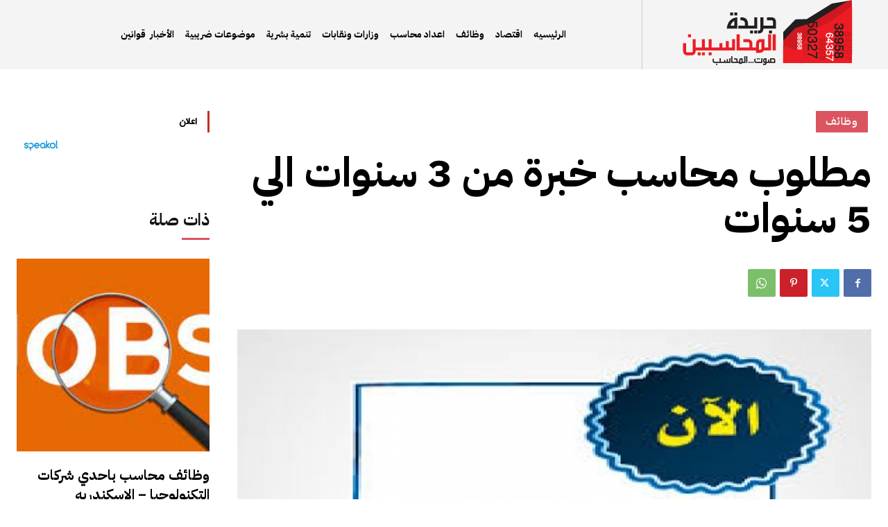

--- FILE ---
content_type: text/html
request_url: https://almohasben.com/%D9%85%D8%B7%D9%84%D9%88%D8%A8-%D9%85%D8%AD%D8%A7%D8%B3%D8%A8-%D8%AE%D8%A8%D8%B1%D8%A9-%D9%85%D9%86-3-%D8%B3%D9%86%D9%88%D8%A7%D8%AA-%D8%A7%D9%84%D9%8A-5-%D8%B3%D9%86%D9%88%D8%A7%D8%AA-4/
body_size: 40276
content:
<!doctype html >
<!--[if IE 8]>    <html class="ie8" lang="en"> <![endif]-->
<!--[if IE 9]>    <html class="ie9" lang="en"> <![endif]-->
<!--[if gt IE 8]><!--> <html dir="rtl" lang="ar" prefix="og: https://ogp.me/ns#"> <!--<![endif]-->
<head>
<title>مطلوب محاسب خبرة من 3 سنوات الي 5 سنوات - جريده المحاسبين</title>
<meta charset="UTF-8" />
<meta name="viewport" content="width=device-width, initial-scale=1.0">
<link rel="pingback" href="https://almohasben.com/xmlrpc.php" />
<style>img:is([sizes="auto" i], [sizes^="auto," i]) { contain-intrinsic-size: 3000px 1500px }</style>
<!-- تحسين محرك البحث بواسطة رانك ماث - https://rankmath.com/ -->
<meta name="description" content="مطلوب محاسب خبرة من 3 سنوات الي 5 سنوات الراتب 2500-3000 يوجد سكن اعزب +اجازة مدفوعة الاجر"/>
<meta name="robots" content="follow, index, max-snippet:-1, max-video-preview:-1, max-image-preview:large"/>
<link rel="canonical" href="https://almohasben.com/%d9%85%d8%b7%d9%84%d9%88%d8%a8-%d9%85%d8%ad%d8%a7%d8%b3%d8%a8-%d8%ae%d8%a8%d8%b1%d8%a9-%d9%85%d9%86-3-%d8%b3%d9%86%d9%88%d8%a7%d8%aa-%d8%a7%d9%84%d9%8a-5-%d8%b3%d9%86%d9%88%d8%a7%d8%aa-4/" />
<meta property="og:locale" content="ar_AR" />
<meta property="og:type" content="article" />
<meta property="og:title" content="مطلوب محاسب خبرة من 3 سنوات الي 5 سنوات - جريده المحاسبين" />
<meta property="og:description" content="مطلوب محاسب خبرة من 3 سنوات الي 5 سنوات الراتب 2500-3000 يوجد سكن اعزب +اجازة مدفوعة الاجر" />
<meta property="og:url" content="https://almohasben.com/%d9%85%d8%b7%d9%84%d9%88%d8%a8-%d9%85%d8%ad%d8%a7%d8%b3%d8%a8-%d8%ae%d8%a8%d8%b1%d8%a9-%d9%85%d9%86-3-%d8%b3%d9%86%d9%88%d8%a7%d8%aa-%d8%a7%d9%84%d9%8a-5-%d8%b3%d9%86%d9%88%d8%a7%d8%aa-4/" />
<meta property="og:site_name" content="جريده المحاسبين" />
<meta property="article:section" content="وظائف" />
<meta property="og:image" content="https://almohasben.com/wp-content/uploads/2014/10/a9b9add5bcfb016b8b41446ea451af04.jpg" />
<meta property="og:image:secure_url" content="https://almohasben.com/wp-content/uploads/2014/10/a9b9add5bcfb016b8b41446ea451af04.jpg" />
<meta property="og:image:width" content="680" />
<meta property="og:image:height" content="400" />
<meta property="og:image:alt" content="مطلوب محاسب خبرة من 3 سنوات الي 5 سنوات" />
<meta property="og:image:type" content="image/jpeg" />
<meta property="article:published_time" content="2014-10-27T07:53:36+00:00" />
<meta name="twitter:card" content="summary_large_image" />
<meta name="twitter:title" content="مطلوب محاسب خبرة من 3 سنوات الي 5 سنوات - جريده المحاسبين" />
<meta name="twitter:description" content="مطلوب محاسب خبرة من 3 سنوات الي 5 سنوات الراتب 2500-3000 يوجد سكن اعزب +اجازة مدفوعة الاجر" />
<meta name="twitter:image" content="https://almohasben.com/wp-content/uploads/2014/10/a9b9add5bcfb016b8b41446ea451af04.jpg" />
<meta name="twitter:label1" content="مدة القراءة" />
<meta name="twitter:data1" content="أقل من دقيقة" />
<script type="application/ld+json" class="rank-math-schema">{"@context":"https://schema.org","@graph":[{"@type":["Person","Organization"],"@id":"https://almohasben.com/#person","name":"\u062c\u0631\u064a\u062f\u0647 \u0627\u0644\u0645\u062d\u0627\u0633\u0628\u064a\u0646"},{"@type":"WebSite","@id":"https://almohasben.com/#website","url":"https://almohasben.com","name":"\u062c\u0631\u064a\u062f\u0647 \u0627\u0644\u0645\u062d\u0627\u0633\u0628\u064a\u0646","publisher":{"@id":"https://almohasben.com/#person"},"inLanguage":"ar"},{"@type":"ImageObject","@id":"https://almohasben.com/wp-content/uploads/2014/10/a9b9add5bcfb016b8b41446ea451af04.jpg","url":"https://almohasben.com/wp-content/uploads/2014/10/a9b9add5bcfb016b8b41446ea451af04.jpg","width":"680","height":"400","inLanguage":"ar"},{"@type":"WebPage","@id":"https://almohasben.com/%d9%85%d8%b7%d9%84%d9%88%d8%a8-%d9%85%d8%ad%d8%a7%d8%b3%d8%a8-%d8%ae%d8%a8%d8%b1%d8%a9-%d9%85%d9%86-3-%d8%b3%d9%86%d9%88%d8%a7%d8%aa-%d8%a7%d9%84%d9%8a-5-%d8%b3%d9%86%d9%88%d8%a7%d8%aa-4/#webpage","url":"https://almohasben.com/%d9%85%d8%b7%d9%84%d9%88%d8%a8-%d9%85%d8%ad%d8%a7%d8%b3%d8%a8-%d8%ae%d8%a8%d8%b1%d8%a9-%d9%85%d9%86-3-%d8%b3%d9%86%d9%88%d8%a7%d8%aa-%d8%a7%d9%84%d9%8a-5-%d8%b3%d9%86%d9%88%d8%a7%d8%aa-4/","name":"\u0645\u0637\u0644\u0648\u0628 \u0645\u062d\u0627\u0633\u0628 \u062e\u0628\u0631\u0629 \u0645\u0646 3 \u0633\u0646\u0648\u0627\u062a \u0627\u0644\u064a 5 \u0633\u0646\u0648\u0627\u062a - \u062c\u0631\u064a\u062f\u0647 \u0627\u0644\u0645\u062d\u0627\u0633\u0628\u064a\u0646","datePublished":"2014-10-27T07:53:36+00:00","dateModified":"2014-10-27T07:53:36+00:00","isPartOf":{"@id":"https://almohasben.com/#website"},"primaryImageOfPage":{"@id":"https://almohasben.com/wp-content/uploads/2014/10/a9b9add5bcfb016b8b41446ea451af04.jpg"},"inLanguage":"ar"},{"@type":"Person","@id":"","name":"","url":"","image":{"@type":"ImageObject","@id":"https://secure.gravatar.com/avatar/a9bbe7f700cf0449fbcf765cb269c8b3?s=96&amp;d=mm&amp;r=g","url":"https://secure.gravatar.com/avatar/a9bbe7f700cf0449fbcf765cb269c8b3?s=96&amp;d=mm&amp;r=g","caption":"","inLanguage":"ar"},"sameAs":["http://almohasben.com/wp"]},{"@type":"BlogPosting","headline":"\u0645\u0637\u0644\u0648\u0628 \u0645\u062d\u0627\u0633\u0628 \u062e\u0628\u0631\u0629 \u0645\u0646 3 \u0633\u0646\u0648\u0627\u062a \u0627\u0644\u064a 5 \u0633\u0646\u0648\u0627\u062a - \u062c\u0631\u064a\u062f\u0647 \u0627\u0644\u0645\u062d\u0627\u0633\u0628\u064a\u0646","datePublished":"2014-10-27T07:53:36+00:00","dateModified":"2014-10-27T07:53:36+00:00","articleSection":"\u0648\u0638\u0627\u0626\u0641","author":{"@id":"","name":"admin"},"publisher":{"@id":"https://almohasben.com/#person"},"description":"\u0645\u0637\u0644\u0648\u0628 \u0645\u062d\u0627\u0633\u0628 \u062e\u0628\u0631\u0629 \u0645\u0646 3 \u0633\u0646\u0648\u0627\u062a \u0627\u0644\u064a 5 \u0633\u0646\u0648\u0627\u062a \u0627\u0644\u0631\u0627\u062a\u0628 2500-3000 \u064a\u0648\u062c\u062f \u0633\u0643\u0646 \u0627\u0639\u0632\u0628 +\u0627\u062c\u0627\u0632\u0629 \u0645\u062f\u0641\u0648\u0639\u0629 \u0627\u0644\u0627\u062c\u0631","name":"\u0645\u0637\u0644\u0648\u0628 \u0645\u062d\u0627\u0633\u0628 \u062e\u0628\u0631\u0629 \u0645\u0646 3 \u0633\u0646\u0648\u0627\u062a \u0627\u0644\u064a 5 \u0633\u0646\u0648\u0627\u062a - \u062c\u0631\u064a\u062f\u0647 \u0627\u0644\u0645\u062d\u0627\u0633\u0628\u064a\u0646","@id":"https://almohasben.com/%d9%85%d8%b7%d9%84%d9%88%d8%a8-%d9%85%d8%ad%d8%a7%d8%b3%d8%a8-%d8%ae%d8%a8%d8%b1%d8%a9-%d9%85%d9%86-3-%d8%b3%d9%86%d9%88%d8%a7%d8%aa-%d8%a7%d9%84%d9%8a-5-%d8%b3%d9%86%d9%88%d8%a7%d8%aa-4/#richSnippet","isPartOf":{"@id":"https://almohasben.com/%d9%85%d8%b7%d9%84%d9%88%d8%a8-%d9%85%d8%ad%d8%a7%d8%b3%d8%a8-%d8%ae%d8%a8%d8%b1%d8%a9-%d9%85%d9%86-3-%d8%b3%d9%86%d9%88%d8%a7%d8%aa-%d8%a7%d9%84%d9%8a-5-%d8%b3%d9%86%d9%88%d8%a7%d8%aa-4/#webpage"},"image":{"@id":"https://almohasben.com/wp-content/uploads/2014/10/a9b9add5bcfb016b8b41446ea451af04.jpg"},"inLanguage":"ar","mainEntityOfPage":{"@id":"https://almohasben.com/%d9%85%d8%b7%d9%84%d9%88%d8%a8-%d9%85%d8%ad%d8%a7%d8%b3%d8%a8-%d8%ae%d8%a8%d8%b1%d8%a9-%d9%85%d9%86-3-%d8%b3%d9%86%d9%88%d8%a7%d8%aa-%d8%a7%d9%84%d9%8a-5-%d8%b3%d9%86%d9%88%d8%a7%d8%aa-4/#webpage"}}]}</script>
<!-- /إضافة تحسين محركات البحث لووردبريس Rank Math -->
<link rel='dns-prefetch' href='//www.googletagmanager.com' />
<link rel='dns-prefetch' href='//fonts.googleapis.com' />
<link rel="alternate" type="application/rss+xml" title="جريده المحاسبين &laquo; الخلاصة" href="https://almohasben.com/feed/" />
<link rel="alternate" type="application/rss+xml" title="جريده المحاسبين &laquo; خلاصة التعليقات" href="https://almohasben.com/comments/feed/" />
<script type="text/javascript">
/* <![CDATA[ */
window._wpemojiSettings = {"baseUrl":"https:\/\/s.w.org\/images\/core\/emoji\/15.0.3\/72x72\/","ext":".png","svgUrl":"https:\/\/s.w.org\/images\/core\/emoji\/15.0.3\/svg\/","svgExt":".svg","source":{"concatemoji":"https:\/\/almohasben.com\/wp-includes\/js\/wp-emoji-release.min.js?ver=6.7.2"}};
/*! This file is auto-generated */
!function(i,n){var o,s,e;function c(e){try{var t={supportTests:e,timestamp:(new Date).valueOf()};sessionStorage.setItem(o,JSON.stringify(t))}catch(e){}}function p(e,t,n){e.clearRect(0,0,e.canvas.width,e.canvas.height),e.fillText(t,0,0);var t=new Uint32Array(e.getImageData(0,0,e.canvas.width,e.canvas.height).data),r=(e.clearRect(0,0,e.canvas.width,e.canvas.height),e.fillText(n,0,0),new Uint32Array(e.getImageData(0,0,e.canvas.width,e.canvas.height).data));return t.every(function(e,t){return e===r[t]})}function u(e,t,n){switch(t){case"flag":return n(e,"\ud83c\udff3\ufe0f\u200d\u26a7\ufe0f","\ud83c\udff3\ufe0f\u200b\u26a7\ufe0f")?!1:!n(e,"\ud83c\uddfa\ud83c\uddf3","\ud83c\uddfa\u200b\ud83c\uddf3")&&!n(e,"\ud83c\udff4\udb40\udc67\udb40\udc62\udb40\udc65\udb40\udc6e\udb40\udc67\udb40\udc7f","\ud83c\udff4\u200b\udb40\udc67\u200b\udb40\udc62\u200b\udb40\udc65\u200b\udb40\udc6e\u200b\udb40\udc67\u200b\udb40\udc7f");case"emoji":return!n(e,"\ud83d\udc26\u200d\u2b1b","\ud83d\udc26\u200b\u2b1b")}return!1}function f(e,t,n){var r="undefined"!=typeof WorkerGlobalScope&&self instanceof WorkerGlobalScope?new OffscreenCanvas(300,150):i.createElement("canvas"),a=r.getContext("2d",{willReadFrequently:!0}),o=(a.textBaseline="top",a.font="600 32px Arial",{});return e.forEach(function(e){o[e]=t(a,e,n)}),o}function t(e){var t=i.createElement("script");t.src=e,t.defer=!0,i.head.appendChild(t)}"undefined"!=typeof Promise&&(o="wpEmojiSettingsSupports",s=["flag","emoji"],n.supports={everything:!0,everythingExceptFlag:!0},e=new Promise(function(e){i.addEventListener("DOMContentLoaded",e,{once:!0})}),new Promise(function(t){var n=function(){try{var e=JSON.parse(sessionStorage.getItem(o));if("object"==typeof e&&"number"==typeof e.timestamp&&(new Date).valueOf()<e.timestamp+604800&&"object"==typeof e.supportTests)return e.supportTests}catch(e){}return null}();if(!n){if("undefined"!=typeof Worker&&"undefined"!=typeof OffscreenCanvas&&"undefined"!=typeof URL&&URL.createObjectURL&&"undefined"!=typeof Blob)try{var e="postMessage("+f.toString()+"("+[JSON.stringify(s),u.toString(),p.toString()].join(",")+"));",r=new Blob([e],{type:"text/javascript"}),a=new Worker(URL.createObjectURL(r),{name:"wpTestEmojiSupports"});return void(a.onmessage=function(e){c(n=e.data),a.terminate(),t(n)})}catch(e){}c(n=f(s,u,p))}t(n)}).then(function(e){for(var t in e)n.supports[t]=e[t],n.supports.everything=n.supports.everything&&n.supports[t],"flag"!==t&&(n.supports.everythingExceptFlag=n.supports.everythingExceptFlag&&n.supports[t]);n.supports.everythingExceptFlag=n.supports.everythingExceptFlag&&!n.supports.flag,n.DOMReady=!1,n.readyCallback=function(){n.DOMReady=!0}}).then(function(){return e}).then(function(){var e;n.supports.everything||(n.readyCallback(),(e=n.source||{}).concatemoji?t(e.concatemoji):e.wpemoji&&e.twemoji&&(t(e.twemoji),t(e.wpemoji)))}))}((window,document),window._wpemojiSettings);
/* ]]> */
</script>
<style id='wp-emoji-styles-inline-css' type='text/css'>
img.wp-smiley, img.emoji {
display: inline !important;
border: none !important;
box-shadow: none !important;
height: 1em !important;
width: 1em !important;
margin: 0 0.07em !important;
vertical-align: -0.1em !important;
background: none !important;
padding: 0 !important;
}
</style>
<!-- <link rel='stylesheet' id='wp-block-library-rtl-css' href='https://almohasben.com/wp-includes/css/dist/block-library/style-rtl.min.css?ver=6.7.2' type='text/css' media='all' /> -->
<link rel="stylesheet" type="text/css" href="//almohasben.com/wp-content/cache/wpfc-minified/drc0h02q/5qbs1.css" media="all"/>
<style id='classic-theme-styles-inline-css' type='text/css'>
/*! This file is auto-generated */
.wp-block-button__link{color:#fff;background-color:#32373c;border-radius:9999px;box-shadow:none;text-decoration:none;padding:calc(.667em + 2px) calc(1.333em + 2px);font-size:1.125em}.wp-block-file__button{background:#32373c;color:#fff;text-decoration:none}
</style>
<style id='global-styles-inline-css' type='text/css'>
:root{--wp--preset--aspect-ratio--square: 1;--wp--preset--aspect-ratio--4-3: 4/3;--wp--preset--aspect-ratio--3-4: 3/4;--wp--preset--aspect-ratio--3-2: 3/2;--wp--preset--aspect-ratio--2-3: 2/3;--wp--preset--aspect-ratio--16-9: 16/9;--wp--preset--aspect-ratio--9-16: 9/16;--wp--preset--color--black: #000000;--wp--preset--color--cyan-bluish-gray: #abb8c3;--wp--preset--color--white: #ffffff;--wp--preset--color--pale-pink: #f78da7;--wp--preset--color--vivid-red: #cf2e2e;--wp--preset--color--luminous-vivid-orange: #ff6900;--wp--preset--color--luminous-vivid-amber: #fcb900;--wp--preset--color--light-green-cyan: #7bdcb5;--wp--preset--color--vivid-green-cyan: #00d084;--wp--preset--color--pale-cyan-blue: #8ed1fc;--wp--preset--color--vivid-cyan-blue: #0693e3;--wp--preset--color--vivid-purple: #9b51e0;--wp--preset--gradient--vivid-cyan-blue-to-vivid-purple: linear-gradient(135deg,rgba(6,147,227,1) 0%,rgb(155,81,224) 100%);--wp--preset--gradient--light-green-cyan-to-vivid-green-cyan: linear-gradient(135deg,rgb(122,220,180) 0%,rgb(0,208,130) 100%);--wp--preset--gradient--luminous-vivid-amber-to-luminous-vivid-orange: linear-gradient(135deg,rgba(252,185,0,1) 0%,rgba(255,105,0,1) 100%);--wp--preset--gradient--luminous-vivid-orange-to-vivid-red: linear-gradient(135deg,rgba(255,105,0,1) 0%,rgb(207,46,46) 100%);--wp--preset--gradient--very-light-gray-to-cyan-bluish-gray: linear-gradient(135deg,rgb(238,238,238) 0%,rgb(169,184,195) 100%);--wp--preset--gradient--cool-to-warm-spectrum: linear-gradient(135deg,rgb(74,234,220) 0%,rgb(151,120,209) 20%,rgb(207,42,186) 40%,rgb(238,44,130) 60%,rgb(251,105,98) 80%,rgb(254,248,76) 100%);--wp--preset--gradient--blush-light-purple: linear-gradient(135deg,rgb(255,206,236) 0%,rgb(152,150,240) 100%);--wp--preset--gradient--blush-bordeaux: linear-gradient(135deg,rgb(254,205,165) 0%,rgb(254,45,45) 50%,rgb(107,0,62) 100%);--wp--preset--gradient--luminous-dusk: linear-gradient(135deg,rgb(255,203,112) 0%,rgb(199,81,192) 50%,rgb(65,88,208) 100%);--wp--preset--gradient--pale-ocean: linear-gradient(135deg,rgb(255,245,203) 0%,rgb(182,227,212) 50%,rgb(51,167,181) 100%);--wp--preset--gradient--electric-grass: linear-gradient(135deg,rgb(202,248,128) 0%,rgb(113,206,126) 100%);--wp--preset--gradient--midnight: linear-gradient(135deg,rgb(2,3,129) 0%,rgb(40,116,252) 100%);--wp--preset--font-size--small: 11px;--wp--preset--font-size--medium: 20px;--wp--preset--font-size--large: 32px;--wp--preset--font-size--x-large: 42px;--wp--preset--font-size--regular: 15px;--wp--preset--font-size--larger: 50px;--wp--preset--spacing--20: 0.44rem;--wp--preset--spacing--30: 0.67rem;--wp--preset--spacing--40: 1rem;--wp--preset--spacing--50: 1.5rem;--wp--preset--spacing--60: 2.25rem;--wp--preset--spacing--70: 3.38rem;--wp--preset--spacing--80: 5.06rem;--wp--preset--shadow--natural: 6px 6px 9px rgba(0, 0, 0, 0.2);--wp--preset--shadow--deep: 12px 12px 50px rgba(0, 0, 0, 0.4);--wp--preset--shadow--sharp: 6px 6px 0px rgba(0, 0, 0, 0.2);--wp--preset--shadow--outlined: 6px 6px 0px -3px rgba(255, 255, 255, 1), 6px 6px rgba(0, 0, 0, 1);--wp--preset--shadow--crisp: 6px 6px 0px rgba(0, 0, 0, 1);}:where(.is-layout-flex){gap: 0.5em;}:where(.is-layout-grid){gap: 0.5em;}body .is-layout-flex{display: flex;}.is-layout-flex{flex-wrap: wrap;align-items: center;}.is-layout-flex > :is(*, div){margin: 0;}body .is-layout-grid{display: grid;}.is-layout-grid > :is(*, div){margin: 0;}:where(.wp-block-columns.is-layout-flex){gap: 2em;}:where(.wp-block-columns.is-layout-grid){gap: 2em;}:where(.wp-block-post-template.is-layout-flex){gap: 1.25em;}:where(.wp-block-post-template.is-layout-grid){gap: 1.25em;}.has-black-color{color: var(--wp--preset--color--black) !important;}.has-cyan-bluish-gray-color{color: var(--wp--preset--color--cyan-bluish-gray) !important;}.has-white-color{color: var(--wp--preset--color--white) !important;}.has-pale-pink-color{color: var(--wp--preset--color--pale-pink) !important;}.has-vivid-red-color{color: var(--wp--preset--color--vivid-red) !important;}.has-luminous-vivid-orange-color{color: var(--wp--preset--color--luminous-vivid-orange) !important;}.has-luminous-vivid-amber-color{color: var(--wp--preset--color--luminous-vivid-amber) !important;}.has-light-green-cyan-color{color: var(--wp--preset--color--light-green-cyan) !important;}.has-vivid-green-cyan-color{color: var(--wp--preset--color--vivid-green-cyan) !important;}.has-pale-cyan-blue-color{color: var(--wp--preset--color--pale-cyan-blue) !important;}.has-vivid-cyan-blue-color{color: var(--wp--preset--color--vivid-cyan-blue) !important;}.has-vivid-purple-color{color: var(--wp--preset--color--vivid-purple) !important;}.has-black-background-color{background-color: var(--wp--preset--color--black) !important;}.has-cyan-bluish-gray-background-color{background-color: var(--wp--preset--color--cyan-bluish-gray) !important;}.has-white-background-color{background-color: var(--wp--preset--color--white) !important;}.has-pale-pink-background-color{background-color: var(--wp--preset--color--pale-pink) !important;}.has-vivid-red-background-color{background-color: var(--wp--preset--color--vivid-red) !important;}.has-luminous-vivid-orange-background-color{background-color: var(--wp--preset--color--luminous-vivid-orange) !important;}.has-luminous-vivid-amber-background-color{background-color: var(--wp--preset--color--luminous-vivid-amber) !important;}.has-light-green-cyan-background-color{background-color: var(--wp--preset--color--light-green-cyan) !important;}.has-vivid-green-cyan-background-color{background-color: var(--wp--preset--color--vivid-green-cyan) !important;}.has-pale-cyan-blue-background-color{background-color: var(--wp--preset--color--pale-cyan-blue) !important;}.has-vivid-cyan-blue-background-color{background-color: var(--wp--preset--color--vivid-cyan-blue) !important;}.has-vivid-purple-background-color{background-color: var(--wp--preset--color--vivid-purple) !important;}.has-black-border-color{border-color: var(--wp--preset--color--black) !important;}.has-cyan-bluish-gray-border-color{border-color: var(--wp--preset--color--cyan-bluish-gray) !important;}.has-white-border-color{border-color: var(--wp--preset--color--white) !important;}.has-pale-pink-border-color{border-color: var(--wp--preset--color--pale-pink) !important;}.has-vivid-red-border-color{border-color: var(--wp--preset--color--vivid-red) !important;}.has-luminous-vivid-orange-border-color{border-color: var(--wp--preset--color--luminous-vivid-orange) !important;}.has-luminous-vivid-amber-border-color{border-color: var(--wp--preset--color--luminous-vivid-amber) !important;}.has-light-green-cyan-border-color{border-color: var(--wp--preset--color--light-green-cyan) !important;}.has-vivid-green-cyan-border-color{border-color: var(--wp--preset--color--vivid-green-cyan) !important;}.has-pale-cyan-blue-border-color{border-color: var(--wp--preset--color--pale-cyan-blue) !important;}.has-vivid-cyan-blue-border-color{border-color: var(--wp--preset--color--vivid-cyan-blue) !important;}.has-vivid-purple-border-color{border-color: var(--wp--preset--color--vivid-purple) !important;}.has-vivid-cyan-blue-to-vivid-purple-gradient-background{background: var(--wp--preset--gradient--vivid-cyan-blue-to-vivid-purple) !important;}.has-light-green-cyan-to-vivid-green-cyan-gradient-background{background: var(--wp--preset--gradient--light-green-cyan-to-vivid-green-cyan) !important;}.has-luminous-vivid-amber-to-luminous-vivid-orange-gradient-background{background: var(--wp--preset--gradient--luminous-vivid-amber-to-luminous-vivid-orange) !important;}.has-luminous-vivid-orange-to-vivid-red-gradient-background{background: var(--wp--preset--gradient--luminous-vivid-orange-to-vivid-red) !important;}.has-very-light-gray-to-cyan-bluish-gray-gradient-background{background: var(--wp--preset--gradient--very-light-gray-to-cyan-bluish-gray) !important;}.has-cool-to-warm-spectrum-gradient-background{background: var(--wp--preset--gradient--cool-to-warm-spectrum) !important;}.has-blush-light-purple-gradient-background{background: var(--wp--preset--gradient--blush-light-purple) !important;}.has-blush-bordeaux-gradient-background{background: var(--wp--preset--gradient--blush-bordeaux) !important;}.has-luminous-dusk-gradient-background{background: var(--wp--preset--gradient--luminous-dusk) !important;}.has-pale-ocean-gradient-background{background: var(--wp--preset--gradient--pale-ocean) !important;}.has-electric-grass-gradient-background{background: var(--wp--preset--gradient--electric-grass) !important;}.has-midnight-gradient-background{background: var(--wp--preset--gradient--midnight) !important;}.has-small-font-size{font-size: var(--wp--preset--font-size--small) !important;}.has-medium-font-size{font-size: var(--wp--preset--font-size--medium) !important;}.has-large-font-size{font-size: var(--wp--preset--font-size--large) !important;}.has-x-large-font-size{font-size: var(--wp--preset--font-size--x-large) !important;}
:where(.wp-block-post-template.is-layout-flex){gap: 1.25em;}:where(.wp-block-post-template.is-layout-grid){gap: 1.25em;}
:where(.wp-block-columns.is-layout-flex){gap: 2em;}:where(.wp-block-columns.is-layout-grid){gap: 2em;}
:root :where(.wp-block-pullquote){font-size: 1.5em;line-height: 1.6;}
</style>
<!-- <link rel='stylesheet' id='td-plugin-multi-purpose-css' href='https://almohasben.com/wp-content/plugins/td-composer/td-multi-purpose/style.css?ver=8505194c2950b1bf800079c503a07e37' type='text/css' media='all' /> -->
<link rel="stylesheet" type="text/css" href="//almohasben.com/wp-content/cache/wpfc-minified/jy1m6f5y/5qbs1.css" media="all"/>
<link rel='stylesheet' id='google-fonts-style-css' href='https://fonts.googleapis.com/css?family=Harmattan%3A400%7COpen+Sans%3A400%2C600%2C700%7CRoboto%3A400%2C600%2C700%7CIBM+Plex+Sans+Arabic%3A700%2C500%2C600%2C400&#038;display=swap&#038;ver=12.6.9' type='text/css' media='all' />
<!-- <link rel='stylesheet' id='td-theme-css' href='https://almohasben.com/wp-content/themes/Newspaper/style.css?ver=12.6.9' type='text/css' media='all' /> -->
<link rel="stylesheet" type="text/css" href="//almohasben.com/wp-content/cache/wpfc-minified/hblg4dh/5qbs1.css" media="all"/>
<style id='td-theme-inline-css' type='text/css'>@media (max-width:767px){.td-header-desktop-wrap{display:none}}@media (min-width:767px){.td-header-mobile-wrap{display:none}}</style>
<!-- <link rel='stylesheet' id='td-legacy-framework-front-style-css' href='https://almohasben.com/wp-content/plugins/td-composer/legacy/Newspaper/assets/css/td_legacy_main.css?ver=8505194c2950b1bf800079c503a07e37' type='text/css' media='all' /> -->
<!-- <link rel='stylesheet' id='td-standard-pack-framework-front-style-css' href='https://almohasben.com/wp-content/plugins/td-standard-pack/Newspaper/assets/css/td_standard_pack_main.css?ver=1b3d5bf2c64738aa07b4643e31257da9' type='text/css' media='all' /> -->
<!-- <link rel='stylesheet' id='tdb_style_cloud_templates_front-css' href='https://almohasben.com/wp-content/plugins/td-cloud-library/assets/css/tdb_main.css?ver=f6b4e4ee000751786489ff7d2b0c153a' type='text/css' media='all' /> -->
<link rel="stylesheet" type="text/css" href="//almohasben.com/wp-content/cache/wpfc-minified/1ysxyewc/5qbs1.css" media="all"/>
<script src='//almohasben.com/wp-content/cache/wpfc-minified/qt5m4k3o/5qbs1.js' type="text/javascript"></script>
<!-- <script type="text/javascript" src="https://almohasben.com/wp-includes/js/jquery/jquery.min.js?ver=3.7.1" id="jquery-core-js"></script> -->
<!-- <script type="text/javascript" src="https://almohasben.com/wp-includes/js/jquery/jquery-migrate.min.js?ver=3.4.1" id="jquery-migrate-js"></script> -->
<!-- Google tag (gtag.js) snippet added by Site Kit -->
<!-- Google Analytics snippet added by Site Kit -->
<script type="text/javascript" src="https://www.googletagmanager.com/gtag/js?id=GT-WKXJFD3T" id="google_gtagjs-js" async></script>
<script type="text/javascript" id="google_gtagjs-js-after">
/* <![CDATA[ */
window.dataLayer = window.dataLayer || [];function gtag(){dataLayer.push(arguments);}
gtag("set","linker",{"domains":["almohasben.com"]});
gtag("js", new Date());
gtag("set", "developer_id.dZTNiMT", true);
gtag("config", "GT-WKXJFD3T");
window._googlesitekit = window._googlesitekit || {}; window._googlesitekit.throttledEvents = []; window._googlesitekit.gtagEvent = (name, data) => { var key = JSON.stringify( { name, data } ); if ( !! window._googlesitekit.throttledEvents[ key ] ) { return; } window._googlesitekit.throttledEvents[ key ] = true; setTimeout( () => { delete window._googlesitekit.throttledEvents[ key ]; }, 5 ); gtag( "event", name, { ...data, event_source: "site-kit" } ); } 
/* ]]> */
</script>
<!-- End Google tag (gtag.js) snippet added by Site Kit -->
<link rel="https://api.w.org/" href="https://almohasben.com/wp-json/" /><link rel="alternate" title="JSON" type="application/json" href="https://almohasben.com/wp-json/wp/v2/posts/8403" /><link rel="EditURI" type="application/rsd+xml" title="RSD" href="https://almohasben.com/xmlrpc.php?rsd" />
<meta name="generator" content="WordPress 6.7.2" />
<link rel='shortlink' href='https://almohasben.com/?p=8403' />
<link rel="alternate" title="oEmbed (JSON)" type="application/json+oembed" href="https://almohasben.com/wp-json/oembed/1.0/embed?url=https%3A%2F%2Falmohasben.com%2F%25d9%2585%25d8%25b7%25d9%2584%25d9%2588%25d8%25a8-%25d9%2585%25d8%25ad%25d8%25a7%25d8%25b3%25d8%25a8-%25d8%25ae%25d8%25a8%25d8%25b1%25d8%25a9-%25d9%2585%25d9%2586-3-%25d8%25b3%25d9%2586%25d9%2588%25d8%25a7%25d8%25aa-%25d8%25a7%25d9%2584%25d9%258a-5-%25d8%25b3%25d9%2586%25d9%2588%25d8%25a7%25d8%25aa-4%2F" />
<link rel="alternate" title="oEmbed (XML)" type="text/xml+oembed" href="https://almohasben.com/wp-json/oembed/1.0/embed?url=https%3A%2F%2Falmohasben.com%2F%25d9%2585%25d8%25b7%25d9%2584%25d9%2588%25d8%25a8-%25d9%2585%25d8%25ad%25d8%25a7%25d8%25b3%25d8%25a8-%25d8%25ae%25d8%25a8%25d8%25b1%25d8%25a9-%25d9%2585%25d9%2586-3-%25d8%25b3%25d9%2586%25d9%2588%25d8%25a7%25d8%25aa-%25d8%25a7%25d9%2584%25d9%258a-5-%25d8%25b3%25d9%2586%25d9%2588%25d8%25a7%25d8%25aa-4%2F&#038;format=xml" />
<meta name="generator" content="Site Kit by Google 1.148.0" /><style>
/* CSS added by Hide Metadata Plugin */
.entry-meta .byline:before,
.entry-header .entry-meta span.byline:before,
.entry-meta .byline:after,
.entry-header .entry-meta span.byline:after,
.single .byline, .group-blog .byline,
.entry-meta .byline,
.entry-header .entry-meta > span.byline,
.entry-meta .author.vcard  {
content: '';
display: none;
margin: 0;
}</style>
<script>
window.tdb_global_vars = {"wpRestUrl":"https:\/\/almohasben.com\/wp-json\/","permalinkStructure":"\/%postname%\/"};
window.tdb_p_autoload_vars = {"isAjax":false,"isAdminBarShowing":false,"autoloadStatus":"on","origPostEditUrl":null};
</script>
<style id="tdb-global-colors">:root{--metro-blue:#2579E8;--metro-blue-acc:#509CFF;--metro-red:#E83030;--metro-exclusive:#1DCA95;--accent-color:#fff;--rtl-news-magazine-accent:#db5560}</style>
<!-- JS generated by theme -->
<script type="text/javascript" id="td-generated-header-js">
var tdBlocksArray = []; //here we store all the items for the current page
// td_block class - each ajax block uses a object of this class for requests
function tdBlock() {
this.id = '';
this.block_type = 1; //block type id (1-234 etc)
this.atts = '';
this.td_column_number = '';
this.td_current_page = 1; //
this.post_count = 0; //from wp
this.found_posts = 0; //from wp
this.max_num_pages = 0; //from wp
this.td_filter_value = ''; //current live filter value
this.is_ajax_running = false;
this.td_user_action = ''; // load more or infinite loader (used by the animation)
this.header_color = '';
this.ajax_pagination_infinite_stop = ''; //show load more at page x
}
// td_js_generator - mini detector
( function () {
var htmlTag = document.getElementsByTagName("html")[0];
if ( navigator.userAgent.indexOf("MSIE 10.0") > -1 ) {
htmlTag.className += ' ie10';
}
if ( !!navigator.userAgent.match(/Trident.*rv\:11\./) ) {
htmlTag.className += ' ie11';
}
if ( navigator.userAgent.indexOf("Edge") > -1 ) {
htmlTag.className += ' ieEdge';
}
if ( /(iPad|iPhone|iPod)/g.test(navigator.userAgent) ) {
htmlTag.className += ' td-md-is-ios';
}
var user_agent = navigator.userAgent.toLowerCase();
if ( user_agent.indexOf("android") > -1 ) {
htmlTag.className += ' td-md-is-android';
}
if ( -1 !== navigator.userAgent.indexOf('Mac OS X')  ) {
htmlTag.className += ' td-md-is-os-x';
}
if ( /chrom(e|ium)/.test(navigator.userAgent.toLowerCase()) ) {
htmlTag.className += ' td-md-is-chrome';
}
if ( -1 !== navigator.userAgent.indexOf('Firefox') ) {
htmlTag.className += ' td-md-is-firefox';
}
if ( -1 !== navigator.userAgent.indexOf('Safari') && -1 === navigator.userAgent.indexOf('Chrome') ) {
htmlTag.className += ' td-md-is-safari';
}
if( -1 !== navigator.userAgent.indexOf('IEMobile') ){
htmlTag.className += ' td-md-is-iemobile';
}
})();
var tdLocalCache = {};
( function () {
"use strict";
tdLocalCache = {
data: {},
remove: function (resource_id) {
delete tdLocalCache.data[resource_id];
},
exist: function (resource_id) {
return tdLocalCache.data.hasOwnProperty(resource_id) && tdLocalCache.data[resource_id] !== null;
},
get: function (resource_id) {
return tdLocalCache.data[resource_id];
},
set: function (resource_id, cachedData) {
tdLocalCache.remove(resource_id);
tdLocalCache.data[resource_id] = cachedData;
}
};
})();
var td_viewport_interval_list=[{"limitBottom":767,"sidebarWidth":228},{"limitBottom":1018,"sidebarWidth":300},{"limitBottom":1140,"sidebarWidth":324}];
var td_animation_stack_effect="type0";
var tds_animation_stack=true;
var td_animation_stack_specific_selectors=".entry-thumb, img, .td-lazy-img";
var td_animation_stack_general_selectors=".td-animation-stack img, .td-animation-stack .entry-thumb, .post img, .td-animation-stack .td-lazy-img";
var tdc_is_installed="yes";
var td_ajax_url="https:\/\/almohasben.com\/wp-admin\/admin-ajax.php?td_theme_name=Newspaper&v=12.6.9";
var td_get_template_directory_uri="https:\/\/almohasben.com\/wp-content\/plugins\/td-composer\/legacy\/common";
var tds_snap_menu="";
var tds_logo_on_sticky="";
var tds_header_style="";
var td_please_wait="\u064a\u0631\u062c\u0649 \u0627\u0644\u0627\u0646\u062a\u0638\u0627\u0631 ...";
var td_email_user_pass_incorrect="\u0627\u0644\u0645\u0633\u062a\u062e\u062f\u0645 \u0623\u0648 \u0643\u0644\u0645\u0629 \u0627\u0644\u0645\u0631\u0648\u0631 \u063a\u064a\u0631 \u0635\u062d\u064a\u062d\u0629!";
var td_email_user_incorrect="\u0627\u0644\u0628\u0631\u064a\u062f \u0627\u0644\u0625\u0644\u0643\u062a\u0631\u0648\u0646\u064a \u0623\u0648 \u0627\u0633\u0645 \u0627\u0644\u0645\u0633\u062a\u062e\u062f\u0645 \u063a\u064a\u0631 \u0635\u062d\u064a\u062d!";
var td_email_incorrect="\u0627\u0644\u0628\u0631\u064a\u062f \u0627\u0644\u0625\u0644\u0643\u062a\u0631\u0648\u0646\u064a \u063a\u064a\u0631 \u0635\u062d\u064a\u062d!";
var td_user_incorrect="Username incorrect!";
var td_email_user_empty="Email or username empty!";
var td_pass_empty="Pass empty!";
var td_pass_pattern_incorrect="Invalid Pass Pattern!";
var td_retype_pass_incorrect="Retyped Pass incorrect!";
var tds_more_articles_on_post_enable="";
var tds_more_articles_on_post_time_to_wait="";
var tds_more_articles_on_post_pages_distance_from_top=0;
var tds_captcha="";
var tds_theme_color_site_wide="#db5560";
var tds_smart_sidebar="";
var tdThemeName="Newspaper";
var tdThemeNameWl="Newspaper";
var td_magnific_popup_translation_tPrev="\u0627\u0644\u0633\u0627\u0628\u0642 (\u0645\u0646 \u0627\u0644\u064a\u0633\u0627\u0631 \u0645\u0641\u062a\u0627\u062d \u0627\u0644\u0633\u0647\u0645)";
var td_magnific_popup_translation_tNext="\u0627\u0644\u062a\u0627\u0644\u064a (\u0627\u0644\u0635\u062d\u064a\u062d \u0645\u0641\u062a\u0627\u062d \u0627\u0644\u0633\u0647\u0645)";
var td_magnific_popup_translation_tCounter="%curr% \u0645\u0646 %total%";
var td_magnific_popup_translation_ajax_tError="\u0627\u0644\u0645\u062d\u062a\u0648\u0649 \u0645\u0646 %url% \u0644\u0627 \u064a\u0645\u0643\u0646 \u062a\u062d\u0645\u064a\u0644.";
var td_magnific_popup_translation_image_tError="\u0644\u0627 \u064a\u0645\u0643\u0646 \u062a\u062d\u0645\u064a\u0644 \u0635\u0648\u0631\u0629 #%curr%.";
var tdBlockNonce="c89560cce0";
var tdMobileMenu="enabled";
var tdMobileSearch="enabled";
var tdDateNamesI18n={"month_names":["\u064a\u0646\u0627\u064a\u0631","\u0641\u0628\u0631\u0627\u064a\u0631","\u0645\u0627\u0631\u0633","\u0623\u0628\u0631\u064a\u0644","\u0645\u0627\u064a\u0648","\u064a\u0648\u0646\u064a\u0648","\u064a\u0648\u0644\u064a\u0648","\u0623\u063a\u0633\u0637\u0633","\u0633\u0628\u062a\u0645\u0628\u0631","\u0623\u0643\u062a\u0648\u0628\u0631","\u0646\u0648\u0641\u0645\u0628\u0631","\u062f\u064a\u0633\u0645\u0628\u0631"],"month_names_short":["\u064a\u0646\u0627\u064a\u0631","\u0641\u0628\u0631\u0627\u064a\u0631","\u0645\u0627\u0631\u0633","\u0623\u0628\u0631\u064a\u0644","\u0645\u0627\u064a\u0648","\u064a\u0648\u0646\u064a\u0648","\u064a\u0648\u0644\u064a\u0648","\u0623\u063a\u0633\u0637\u0633","\u0633\u0628\u062a\u0645\u0628\u0631","\u0623\u0643\u062a\u0648\u0628\u0631","\u0646\u0648\u0641\u0645\u0628\u0631","\u062f\u064a\u0633\u0645\u0628\u0631"],"day_names":["\u0627\u0644\u0623\u062d\u062f","\u0627\u0644\u0625\u062b\u0646\u064a\u0646","\u0627\u0644\u062b\u0644\u0627\u062b\u0627\u0621","\u0627\u0644\u0623\u0631\u0628\u0639\u0627\u0621","\u0627\u0644\u062e\u0645\u064a\u0633","\u0627\u0644\u062c\u0645\u0639\u0629","\u0627\u0644\u0633\u0628\u062a"],"day_names_short":["\u0627\u0644\u0623\u062d\u062f","\u0627\u0644\u0623\u062b\u0646\u064a\u0646","\u0627\u0644\u062b\u0644\u0627\u062b\u0627\u0621","\u0627\u0644\u0623\u0631\u0628\u0639\u0627\u0621","\u0627\u0644\u062e\u0645\u064a\u0633","\u0627\u0644\u062c\u0645\u0639\u0629","\u0627\u0644\u0633\u0628\u062a"]};
var tdb_modal_confirm="Save";
var tdb_modal_cancel="Cancel";
var tdb_modal_confirm_alt="Yes";
var tdb_modal_cancel_alt="No";
var td_deploy_mode="deploy";
var td_ad_background_click_link="";
var td_ad_background_click_target="";
</script>
<!-- Header style compiled by theme -->
<style>body,p{font-family:Harmattan}:root{--td_excl_label:'حصرية';--td_theme_color:#db5560;--td_slider_text:rgba(219,85,96,0.7);--td_mobile_gradient_one_mob:rgba(0,0,0,0.71);--td_mobile_gradient_two_mob:rgba(0,0,0,0.78);--td_mobile_text_active_color:#db5560;--td_login_hover_background:#db5560;--td_login_hover_color:#ffffff;--td_login_gradient_one:rgba(0,0,0,0.8);--td_login_gradient_two:rgba(0,0,0,0.8)}.td-header-style-12 .td-header-menu-wrap-full,.td-header-style-12 .td-affix,.td-grid-style-1.td-hover-1 .td-big-grid-post:hover .td-post-category,.td-grid-style-5.td-hover-1 .td-big-grid-post:hover .td-post-category,.td_category_template_3 .td-current-sub-category,.td_category_template_8 .td-category-header .td-category a.td-current-sub-category,.td_category_template_4 .td-category-siblings .td-category a:hover,.td_block_big_grid_9.td-grid-style-1 .td-post-category,.td_block_big_grid_9.td-grid-style-5 .td-post-category,.td-grid-style-6.td-hover-1 .td-module-thumb:after,.tdm-menu-active-style5 .td-header-menu-wrap .sf-menu>.current-menu-item>a,.tdm-menu-active-style5 .td-header-menu-wrap .sf-menu>.current-menu-ancestor>a,.tdm-menu-active-style5 .td-header-menu-wrap .sf-menu>.current-category-ancestor>a,.tdm-menu-active-style5 .td-header-menu-wrap .sf-menu>li>a:hover,.tdm-menu-active-style5 .td-header-menu-wrap .sf-menu>.sfHover>a{background-color:#db5560}.td_mega_menu_sub_cats .cur-sub-cat,.td-mega-span h3 a:hover,.td_mod_mega_menu:hover .entry-title a,.header-search-wrap .result-msg a:hover,.td-header-top-menu .td-drop-down-search .td_module_wrap:hover .entry-title a,.td-header-top-menu .td-icon-search:hover,.td-header-wrap .result-msg a:hover,.top-header-menu li a:hover,.top-header-menu .current-menu-item>a,.top-header-menu .current-menu-ancestor>a,.top-header-menu .current-category-ancestor>a,.td-social-icon-wrap>a:hover,.td-header-sp-top-widget .td-social-icon-wrap a:hover,.td_mod_related_posts:hover h3>a,.td-post-template-11 .td-related-title .td-related-left:hover,.td-post-template-11 .td-related-title .td-related-right:hover,.td-post-template-11 .td-related-title .td-cur-simple-item,.td-post-template-11 .td_block_related_posts .td-next-prev-wrap a:hover,.td-category-header .td-pulldown-category-filter-link:hover,.td-category-siblings .td-subcat-dropdown a:hover,.td-category-siblings .td-subcat-dropdown a.td-current-sub-category,.footer-text-wrap .footer-email-wrap a,.footer-social-wrap a:hover,.td_module_17 .td-read-more a:hover,.td_module_18 .td-read-more a:hover,.td_module_19 .td-post-author-name a:hover,.td-pulldown-syle-2 .td-subcat-dropdown:hover .td-subcat-more span,.td-pulldown-syle-2 .td-subcat-dropdown:hover .td-subcat-more i,.td-pulldown-syle-3 .td-subcat-dropdown:hover .td-subcat-more span,.td-pulldown-syle-3 .td-subcat-dropdown:hover .td-subcat-more i,.tdm-menu-active-style3 .tdm-header.td-header-wrap .sf-menu>.current-category-ancestor>a,.tdm-menu-active-style3 .tdm-header.td-header-wrap .sf-menu>.current-menu-ancestor>a,.tdm-menu-active-style3 .tdm-header.td-header-wrap .sf-menu>.current-menu-item>a,.tdm-menu-active-style3 .tdm-header.td-header-wrap .sf-menu>.sfHover>a,.tdm-menu-active-style3 .tdm-header.td-header-wrap .sf-menu>li>a:hover{color:#db5560}.td-mega-menu-page .wpb_content_element ul li a:hover,.td-theme-wrap .td-aj-search-results .td_module_wrap:hover .entry-title a,.td-theme-wrap .header-search-wrap .result-msg a:hover{color:#db5560!important}.td_category_template_8 .td-category-header .td-category a.td-current-sub-category,.td_category_template_4 .td-category-siblings .td-category a:hover,.tdm-menu-active-style4 .tdm-header .sf-menu>.current-menu-item>a,.tdm-menu-active-style4 .tdm-header .sf-menu>.current-menu-ancestor>a,.tdm-menu-active-style4 .tdm-header .sf-menu>.current-category-ancestor>a,.tdm-menu-active-style4 .tdm-header .sf-menu>li>a:hover,.tdm-menu-active-style4 .tdm-header .sf-menu>.sfHover>a{border-color:#db5560}body,p{font-family:Harmattan}:root{--td_excl_label:'حصرية';--td_theme_color:#db5560;--td_slider_text:rgba(219,85,96,0.7);--td_mobile_gradient_one_mob:rgba(0,0,0,0.71);--td_mobile_gradient_two_mob:rgba(0,0,0,0.78);--td_mobile_text_active_color:#db5560;--td_login_hover_background:#db5560;--td_login_hover_color:#ffffff;--td_login_gradient_one:rgba(0,0,0,0.8);--td_login_gradient_two:rgba(0,0,0,0.8)}.td-header-style-12 .td-header-menu-wrap-full,.td-header-style-12 .td-affix,.td-grid-style-1.td-hover-1 .td-big-grid-post:hover .td-post-category,.td-grid-style-5.td-hover-1 .td-big-grid-post:hover .td-post-category,.td_category_template_3 .td-current-sub-category,.td_category_template_8 .td-category-header .td-category a.td-current-sub-category,.td_category_template_4 .td-category-siblings .td-category a:hover,.td_block_big_grid_9.td-grid-style-1 .td-post-category,.td_block_big_grid_9.td-grid-style-5 .td-post-category,.td-grid-style-6.td-hover-1 .td-module-thumb:after,.tdm-menu-active-style5 .td-header-menu-wrap .sf-menu>.current-menu-item>a,.tdm-menu-active-style5 .td-header-menu-wrap .sf-menu>.current-menu-ancestor>a,.tdm-menu-active-style5 .td-header-menu-wrap .sf-menu>.current-category-ancestor>a,.tdm-menu-active-style5 .td-header-menu-wrap .sf-menu>li>a:hover,.tdm-menu-active-style5 .td-header-menu-wrap .sf-menu>.sfHover>a{background-color:#db5560}.td_mega_menu_sub_cats .cur-sub-cat,.td-mega-span h3 a:hover,.td_mod_mega_menu:hover .entry-title a,.header-search-wrap .result-msg a:hover,.td-header-top-menu .td-drop-down-search .td_module_wrap:hover .entry-title a,.td-header-top-menu .td-icon-search:hover,.td-header-wrap .result-msg a:hover,.top-header-menu li a:hover,.top-header-menu .current-menu-item>a,.top-header-menu .current-menu-ancestor>a,.top-header-menu .current-category-ancestor>a,.td-social-icon-wrap>a:hover,.td-header-sp-top-widget .td-social-icon-wrap a:hover,.td_mod_related_posts:hover h3>a,.td-post-template-11 .td-related-title .td-related-left:hover,.td-post-template-11 .td-related-title .td-related-right:hover,.td-post-template-11 .td-related-title .td-cur-simple-item,.td-post-template-11 .td_block_related_posts .td-next-prev-wrap a:hover,.td-category-header .td-pulldown-category-filter-link:hover,.td-category-siblings .td-subcat-dropdown a:hover,.td-category-siblings .td-subcat-dropdown a.td-current-sub-category,.footer-text-wrap .footer-email-wrap a,.footer-social-wrap a:hover,.td_module_17 .td-read-more a:hover,.td_module_18 .td-read-more a:hover,.td_module_19 .td-post-author-name a:hover,.td-pulldown-syle-2 .td-subcat-dropdown:hover .td-subcat-more span,.td-pulldown-syle-2 .td-subcat-dropdown:hover .td-subcat-more i,.td-pulldown-syle-3 .td-subcat-dropdown:hover .td-subcat-more span,.td-pulldown-syle-3 .td-subcat-dropdown:hover .td-subcat-more i,.tdm-menu-active-style3 .tdm-header.td-header-wrap .sf-menu>.current-category-ancestor>a,.tdm-menu-active-style3 .tdm-header.td-header-wrap .sf-menu>.current-menu-ancestor>a,.tdm-menu-active-style3 .tdm-header.td-header-wrap .sf-menu>.current-menu-item>a,.tdm-menu-active-style3 .tdm-header.td-header-wrap .sf-menu>.sfHover>a,.tdm-menu-active-style3 .tdm-header.td-header-wrap .sf-menu>li>a:hover{color:#db5560}.td-mega-menu-page .wpb_content_element ul li a:hover,.td-theme-wrap .td-aj-search-results .td_module_wrap:hover .entry-title a,.td-theme-wrap .header-search-wrap .result-msg a:hover{color:#db5560!important}.td_category_template_8 .td-category-header .td-category a.td-current-sub-category,.td_category_template_4 .td-category-siblings .td-category a:hover,.tdm-menu-active-style4 .tdm-header .sf-menu>.current-menu-item>a,.tdm-menu-active-style4 .tdm-header .sf-menu>.current-menu-ancestor>a,.tdm-menu-active-style4 .tdm-header .sf-menu>.current-category-ancestor>a,.tdm-menu-active-style4 .tdm-header .sf-menu>li>a:hover,.tdm-menu-active-style4 .tdm-header .sf-menu>.sfHover>a{border-color:#db5560}</style>
<link rel="icon" href="https://almohasben.com/wp-content/uploads/2022/08/cropped-logo1-32x32.png" sizes="32x32" />
<link rel="icon" href="https://almohasben.com/wp-content/uploads/2022/08/cropped-logo1-192x192.png" sizes="192x192" />
<link rel="apple-touch-icon" href="https://almohasben.com/wp-content/uploads/2022/08/cropped-logo1-180x180.png" />
<meta name="msapplication-TileImage" content="https://almohasben.com/wp-content/uploads/2022/08/cropped-logo1-270x270.png" />
<!-- Button style compiled by theme -->
<style>.tdm-btn-style1{background-color:#db5560}.tdm-btn-style2:before{border-color:#db5560}.tdm-btn-style2{color:#db5560}.tdm-btn-style3{-webkit-box-shadow:0 2px 16px #db5560;-moz-box-shadow:0 2px 16px #db5560;box-shadow:0 2px 16px #db5560}.tdm-btn-style3:hover{-webkit-box-shadow:0 4px 26px #db5560;-moz-box-shadow:0 4px 26px #db5560;box-shadow:0 4px 26px #db5560}</style>
<style id="tdw-css-placeholder"></style></head>
<body class="rtl post-template-default single single-post postid-8403 single-format-standard td-standard-pack ----3---5--4 global-block-template-1 tdb_template_244343 tdb-template  tdc-header-template  tdc-footer-template td-animation-stack-type0 td-full-layout" itemscope="itemscope" itemtype="https://schema.org/WebPage">
<div class="td-scroll-up" data-style="style1"><i class="td-icon-menu-up"></i></div>
<div class="td-menu-background" style="visibility:hidden"></div>
<div id="td-mobile-nav" style="visibility:hidden">
<div class="td-mobile-container">
<!-- mobile menu top section -->
<div class="td-menu-socials-wrap">
<!-- socials -->
<div class="td-menu-socials">
</div>
<!-- close button -->
<div class="td-mobile-close">
<span><i class="td-icon-close-mobile"></i></span>
</div>
</div>
<!-- login section -->
<div class="td-menu-login-section">
<div class="td-guest-wrap">
<div class="td-menu-login"><a id="login-link-mob">تسجيل الدخول</a></div>
</div>
</div>
<!-- menu section -->
<div class="td-mobile-content">
<div class="menu-mainmenu-container"><ul id="menu-mainmenu" class="td-mobile-main-menu"><li id="menu-item-189006" class="menu-item menu-item-type-custom menu-item-object-custom menu-item-home menu-item-first menu-item-189006"><a href="https://almohasben.com">Home</a></li>
<li id="menu-item-189064" class="menu-item menu-item-type-taxonomy menu-item-object-category menu-item-189064"><a href="https://almohasben.com/category/%d9%85%d8%a7%d9%84-%d9%88%d8%a7%d9%82%d8%aa%d8%b5%d8%a7%d8%af/">اقتصاد</a></li>
<li id="menu-item-189065" class="menu-item menu-item-type-taxonomy menu-item-object-category current-post-ancestor current-menu-parent current-post-parent menu-item-189065"><a href="https://almohasben.com/category/%d9%88%d8%b8%d8%a7%d8%a6%d9%81/">وظائف</a></li>
<li id="menu-item-189066" class="menu-item menu-item-type-taxonomy menu-item-object-category menu-item-189066"><a href="https://almohasben.com/category/%d8%a7%d8%b9%d8%af%d8%a7%d8%af_%d9%85%d8%ad%d8%a7%d8%b3%d8%a8/">اعداد محاسب</a></li>
<li id="menu-item-189067" class="menu-item menu-item-type-taxonomy menu-item-object-category menu-item-189067"><a href="https://almohasben.com/category/%d9%88%d8%b2%d8%a7%d8%b1%d8%a7%d8%aa-%d9%88%d9%86%d9%82%d8%a7%d8%a8%d8%a7%d8%aa/">وزارات ونقابات</a></li>
<li id="menu-item-189068" class="menu-item menu-item-type-taxonomy menu-item-object-category menu-item-189068"><a href="https://almohasben.com/category/%d8%aa%d9%86%d9%85%d9%8a%d8%a9-%d8%a8%d8%b4%d8%b1%d9%8a%d8%a9/">تنمية بشرية</a></li>
<li id="menu-item-189069" class="menu-item menu-item-type-taxonomy menu-item-object-category menu-item-189069"><a href="https://almohasben.com/category/%d9%85%d9%88%d8%b6%d9%88%d8%b9%d8%a7%d8%aa-%d8%b6%d8%b1%d9%8a%d8%a8%d9%8a%d8%a9/">موضوعات ضريبية</a></li>
<li id="menu-item-189070" class="menu-item menu-item-type-taxonomy menu-item-object-category menu-item-189070"><a href="https://almohasben.com/category/%d8%a7%d9%84%d8%a3%d8%ae%d8%a8%d8%a7%d8%b1/">الأخبار</a></li>
<li id="menu-item-189071" class="menu-item menu-item-type-taxonomy menu-item-object-category menu-item-189071"><a href="https://almohasben.com/category/%d9%82%d9%88%d8%a7%d9%86%d9%8a%d9%86/">قوانين</a></li>
</ul></div>        </div>
</div>
<!-- register/login section -->
<div id="login-form-mobile" class="td-register-section">
<div id="td-login-mob" class="td-login-animation td-login-hide-mob">
<!-- close button -->
<div class="td-login-close">
<span class="td-back-button"><i class="td-icon-read-down"></i></span>
<div class="td-login-title">تسجيل الدخول</div>
<!-- close button -->
<div class="td-mobile-close">
<span><i class="td-icon-close-mobile"></i></span>
</div>
</div>
<form class="td-login-form-wrap" action="#" method="post">
<div class="td-login-panel-title"><span>أهلا بك!</span>تسجيل الدخول إلى حسابك</div>
<div class="td_display_err"></div>
<div class="td-login-inputs"><input class="td-login-input" autocomplete="username" type="text" name="login_email" id="login_email-mob" value="" required><label for="login_email-mob">اسم المستخدم</label></div>
<div class="td-login-inputs"><input class="td-login-input" autocomplete="current-password" type="password" name="login_pass" id="login_pass-mob" value="" required><label for="login_pass-mob">كلمة المرور</label></div>
<input type="button" name="login_button" id="login_button-mob" class="td-login-button" value="تسجيل الدخول">
<div class="td-login-info-text">
<a href="#" id="forgot-pass-link-mob">نسيت كلمة السر؟</a>
</div>
<div class="td-login-register-link">
</div>
<div class="td-login-info-text"><a class="privacy-policy-link" href="https://almohasben.com/privacy-policy/">Privacy Policy</a></div>
</form>
</div>
<div id="td-forgot-pass-mob" class="td-login-animation td-login-hide-mob">
<!-- close button -->
<div class="td-forgot-pass-close">
<a href="#" aria-label="Back" class="td-back-button"><i class="td-icon-read-down"></i></a>
<div class="td-login-title">استعادة كلمة السر</div>
</div>
<div class="td-login-form-wrap">
<div class="td-login-panel-title">استعادة كلمة المرور</div>
<div class="td_display_err"></div>
<div class="td-login-inputs"><input class="td-login-input" type="text" name="forgot_email" id="forgot_email-mob" value="" required><label for="forgot_email-mob">البريد الإلكتروني الخاص بك</label></div>
<input type="button" name="forgot_button" id="forgot_button-mob" class="td-login-button" value="إرسال تمريرة بلدي">
</div>
</div>
</div>
</div><div class="td-search-background" style="visibility:hidden"></div>
<div class="td-search-wrap-mob" style="visibility:hidden">
<div class="td-drop-down-search">
<form method="get" class="td-search-form" action="https://almohasben.com/">
<!-- close button -->
<div class="td-search-close">
<span><i class="td-icon-close-mobile"></i></span>
</div>
<div role="search" class="td-search-input">
<span>بحث</span>
<input id="td-header-search-mob" type="text" value="" name="s" autocomplete="off" />
</div>
</form>
<div id="td-aj-search-mob" class="td-ajax-search-flex"></div>
</div>
</div>
<div id="td-outer-wrap" class="td-theme-wrap">
<div class="td-header-template-wrap" style="position: relative">
<div class="td-header-mobile-wrap ">
<div id="tdi_1" class="tdc-zone"><div class="tdc_zone tdi_2  wpb_row td-pb-row tdc-element-style"  >
<style scoped>.tdi_2{min-height:0}.tdi_2>.td-element-style:after{content:''!important;width:100%!important;height:100%!important;position:absolute!important;top:0!important;left:0!important;z-index:0!important;display:block!important;background-color:#ffffff!important}.td-header-mobile-wrap{position:relative;width:100%}</style>
<div class="tdi_1_rand_style td-element-style" ></div><div id="tdi_3" class="tdc-row stretch_row_content td-stretch-content"><div class="vc_row tdi_4  wpb_row td-pb-row tdc-element-style" >
<style scoped>.tdi_4,.tdi_4 .tdc-columns{min-height:0}.tdi_4,.tdi_4 .tdc-columns{display:flex;flex-direction:row;flex-wrap:nowrap;justify-content:flex-start;align-items:center}.tdi_4 .tdc-columns{width:100%}.tdi_4:before,.tdi_4:after{display:none}@media (min-width:768px){.tdi_4{margin-left:-0px;margin-right:-0px}.tdi_4 .tdc-row-video-background-error,.tdi_4>.vc_column,.tdi_4>.tdc-columns>.vc_column{padding-left:0px;padding-right:0px}}.tdi_4{position:relative}.tdi_4 .td_block_wrap{text-align:left}@media (max-width:767px){.tdi_4{position:relative}}</style>
<div class="tdi_3_rand_style td-element-style" ><div class="td-element-style-before"><style>.tdi_3_rand_style>.td-element-style-before{content:''!important;width:100%!important;height:100%!important;position:absolute!important;top:0!important;left:0!important;display:block!important;z-index:0!important;border-color:rgba(255,255,255,0.16)!important;background-position:center center!important;opacity:0.3!important;border-style:solid!important;border-width:0!important;background-size:cover!important}</style></div><style>.tdi_3_rand_style{background-color:#000000!important}@media (max-width:767px){.tdi_3_rand_style{background-color:#f4f4f4!important}}</style></div><div class="vc_column tdi_6  wpb_column vc_column_container tdc-column td-pb-span4">
<style scoped>.tdi_6{vertical-align:baseline}.tdi_6>.wpb_wrapper,.tdi_6>.wpb_wrapper>.tdc-elements{display:block}.tdi_6>.wpb_wrapper>.tdc-elements{width:100%}.tdi_6>.wpb_wrapper>.vc_row_inner{width:auto}.tdi_6>.wpb_wrapper{width:auto;height:auto}.tdi_6{width:64%!important;justify-content:center!important;text-align:center!important}@media (min-width:1019px) and (max-width:1140px){.tdi_6{width:72%!important}}@media (min-width:768px) and (max-width:1018px){.tdi_6{width:78%!important}}</style><div class="wpb_wrapper" ><div class="td_block_wrap tdb_header_logo tdi_7 td-pb-border-top td_block_template_1 tdb-header-align"  data-td-block-uid="tdi_7" >
<style>.tdi_7{padding-bottom:3px!important}@media (min-width:768px) and (max-width:1018px){.tdi_7{margin-left:10px!important;padding-left:20px!important}}</style>
<style>.tdb-header-align{vertical-align:middle}.tdb_header_logo{margin-bottom:0;clear:none}.tdb_header_logo .tdb-logo-a,.tdb_header_logo h1{display:flex;pointer-events:auto;align-items:flex-start}.tdb_header_logo h1{margin:0;line-height:0}.tdb_header_logo .tdb-logo-img-wrap img{display:block}.tdb_header_logo .tdb-logo-svg-wrap+.tdb-logo-img-wrap{display:none}.tdb_header_logo .tdb-logo-svg-wrap svg{width:50px;display:block;transition:fill .3s ease}.tdb_header_logo .tdb-logo-text-wrap{display:flex}.tdb_header_logo .tdb-logo-text-title,.tdb_header_logo .tdb-logo-text-tagline{-webkit-transition:all 0.2s ease;transition:all 0.2s ease}.tdb_header_logo .tdb-logo-text-title{background-size:cover;background-position:center center;font-size:75px;font-family:serif;line-height:1.1;color:#222;white-space:nowrap}.tdb_header_logo .tdb-logo-text-tagline{margin-top:2px;font-size:12px;font-family:serif;letter-spacing:1.8px;line-height:1;color:#767676}.tdb_header_logo .tdb-logo-icon{position:relative;font-size:46px;color:#000}.tdb_header_logo .tdb-logo-icon-svg{line-height:0}.tdb_header_logo .tdb-logo-icon-svg svg{width:46px;height:auto}.tdb_header_logo .tdb-logo-icon-svg svg,.tdb_header_logo .tdb-logo-icon-svg svg *{fill:#000}.tdi_7 .tdb-logo-a,.tdi_7 h1{flex-direction:row;align-items:flex-start;justify-content:flex-start}.tdi_7 .tdb-logo-svg-wrap{display:block}.tdi_7 .tdb-logo-svg-wrap+.tdb-logo-img-wrap{display:none}.tdi_7 .tdb-logo-img-wrap{display:block}.tdi_7 .tdb-logo-text-tagline{margin-top:0;margin-left:0px}.tdi_7 .tdb-logo-text-title{display:block;color:#000000;font-family:IBM Plex Sans Arabic!important;font-size:30px!important;font-weight:700!important;}.tdi_7 .tdb-logo-text-wrap{flex-direction:row;align-items:baseline;align-items:center}.tdi_7 .tdb-logo-icon{top:0px;display:block}@media (max-width:767px){.tdb_header_logo .tdb-logo-text-title{font-size:36px}}@media (max-width:767px){.tdb_header_logo .tdb-logo-text-tagline{font-size:11px}}@media (min-width:1019px) and (max-width:1140px){.tdi_7 .tdb-logo-text-tagline{margin-top:0;margin-left:8px}}@media (min-width:768px) and (max-width:1018px){.tdi_7 .tdb-logo-text-tagline{margin-top:0;margin-left:4px;display:none}.tdi_7 .tdb-logo-text-title{font-size:25px!important;}}</style><div class="tdb-block-inner td-fix-index"><a class="tdb-logo-a" href="https://almohasben.com/"><span class="tdb-logo-img-wrap"><img class="tdb-logo-img" src="https://almohasben.com/wp-content/uploads/2024/06/logo1.png" alt="Logo"  title=""  width="304" height="97" /></span></a></div></div> <!-- ./block --></div></div><div class="vc_column tdi_9  wpb_column vc_column_container tdc-column td-pb-span4">
<style scoped>.tdi_9{vertical-align:baseline}.tdi_9>.wpb_wrapper,.tdi_9>.wpb_wrapper>.tdc-elements{display:block}.tdi_9>.wpb_wrapper>.tdc-elements{width:100%}.tdi_9>.wpb_wrapper>.vc_row_inner{width:auto}.tdi_9>.wpb_wrapper{width:auto;height:auto}.tdi_9{width:18%!important}@media (min-width:1019px) and (max-width:1140px){.tdi_9{width:20%!important}}@media (min-width:768px) and (max-width:1018px){.tdi_9{width:6%!important}}</style><div class="wpb_wrapper" ><div class="td_block_wrap tdb_mobile_search tdi_10 td-pb-border-top td_block_template_1 tdb-header-align"  data-td-block-uid="tdi_10" >
<style>.tdb_mobile_search{margin-bottom:0;clear:none}.tdb_mobile_search a{display:inline-block!important;position:relative;text-align:center;color:var(--td_theme_color,#4db2ec)}.tdb_mobile_search a>span{display:flex;align-items:center;justify-content:center}.tdb_mobile_search svg{height:auto}.tdb_mobile_search svg,.tdb_mobile_search svg *{fill:var(--td_theme_color,#4db2ec)}#tdc-live-iframe .tdb_mobile_search a{pointer-events:none}.td-search-opened{overflow:hidden}.td-search-opened #td-outer-wrap{position:static}.td-search-opened .td-search-wrap-mob{position:fixed;height:calc(100% + 1px)}.td-search-opened .td-drop-down-search{height:calc(100% + 1px);overflow-y:scroll;overflow-x:hidden}.tdi_10 .tdb-header-search-button-mob i{font-size:22px;width:55px;height:55px;line-height:55px}.tdi_10 .tdb-header-search-button-mob svg{width:22px}.tdi_10 .tdb-header-search-button-mob .tdb-mobile-search-icon-svg{width:55px;height:55px;display:flex;justify-content:center}.tdi_10 .tdb-header-search-button-mob{color:#000000}.tdi_10 .tdb-header-search-button-mob svg,.tdi_10 .tdb-header-search-button-mob svg *{fill:#000000}.tdi_10 .tdb-header-search-button-mob:hover{color:var(--rtl-news-magazine-accent)}@media (max-width:767px){.tdi_10 .tdb-header-search-button-mob i{font-size:26px;width:52px;height:52px;line-height:52px}.tdi_10 .tdb-header-search-button-mob svg{width:26px}.tdi_10 .tdb-header-search-button-mob .tdb-mobile-search-icon-svg{width:52px;height:52px;display:flex;justify-content:center}}</style><div class="tdb-block-inner td-fix-index"><span class="tdb-header-search-button-mob dropdown-toggle" data-toggle="dropdown"><span class="tdb-mobile-search-icon tdb-mobile-search-icon-svg" ><svg version="1.1" xmlns="http://www.w3.org/2000/svg" viewBox="0 0 1024 1024"><path d="M832.010 715.867c-16.333 24.422-35.246 47.442-56.525 68.741-21.299 21.299-44.329 40.141-68.782 56.535l155.924 155.976 125.338-125.348-155.955-155.904zM706.939 194.2c-144.097-144.097-377.713-144.097-521.851 0-144.128 144.138-144.128 377.743 0 521.882 144.138 144.097 377.784 144.097 521.851 0 144.179-144.138 144.179-377.743 0-521.882zM626.586 635.708c-99.707 99.727-261.386 99.727-361.144 0-99.738-99.727-99.738-261.396 0-361.155 99.748-99.717 261.407-99.717 361.144 0 99.779 99.758 99.779 261.427 0 361.155z"></path></svg></span></span></div></div> <!-- ./block --></div></div><div class="vc_column tdi_12  wpb_column vc_column_container tdc-column td-pb-span4">
<style scoped>.tdi_12{vertical-align:baseline}.tdi_12>.wpb_wrapper,.tdi_12>.wpb_wrapper>.tdc-elements{display:block}.tdi_12>.wpb_wrapper>.tdc-elements{width:100%}.tdi_12>.wpb_wrapper>.vc_row_inner{width:auto}.tdi_12>.wpb_wrapper{width:auto;height:auto}.tdi_12{width:18%!important}@media (min-width:1019px) and (max-width:1140px){.tdi_12{width:14%!important}}@media (min-width:768px) and (max-width:1018px){.tdi_12{width:16%!important}}</style><div class="wpb_wrapper" ><div class="td_block_wrap tdb_mobile_menu tdi_13 td-pb-border-top td_block_template_1 tdb-header-align"  data-td-block-uid="tdi_13" >
<style>.tdb_mobile_menu{margin-bottom:0;clear:none}.tdb_mobile_menu a{display:inline-block!important;position:relative;text-align:center;color:var(--td_theme_color,#4db2ec)}.tdb_mobile_menu a>span{display:flex;align-items:center;justify-content:center}.tdb_mobile_menu svg{height:auto}.tdb_mobile_menu svg,.tdb_mobile_menu svg *{fill:var(--td_theme_color,#4db2ec)}#tdc-live-iframe .tdb_mobile_menu a{pointer-events:none}.td-menu-mob-open-menu{overflow:hidden}.td-menu-mob-open-menu #td-outer-wrap{position:static}.tdi_13 .tdb-mobile-menu-button i{font-size:27px;width:54px;height:54px;line-height:54px}.tdi_13 .tdb-mobile-menu-button svg{width:27px}.tdi_13 .tdb-mobile-menu-button .tdb-mobile-menu-icon-svg{width:54px;height:54px}.tdi_13 .tdb-mobile-menu-button{color:#000000}.tdi_13 .tdb-mobile-menu-button svg,.tdi_13 .tdb-mobile-menu-button svg *{fill:#000000}.tdi_13 .tdb-mobile-menu-button:hover{color:var(--rtl-news-magazine-accent)}.tdi_13 .tdb-mobile-menu-button:hover svg,.tdi_13 .tdb-mobile-menu-button:hover svg *{fill:var(--rtl-news-magazine-accent)}@media (max-width:767px){.tdi_13 .tdb-mobile-menu-button i{font-size:28px;width:56px;height:56px;line-height:56px}.tdi_13 .tdb-mobile-menu-button svg{width:28px}.tdi_13 .tdb-mobile-menu-button .tdb-mobile-menu-icon-svg{width:56px;height:56px}}</style><div class="tdb-block-inner td-fix-index"><span class="tdb-mobile-menu-button"><span class="tdb-mobile-menu-icon tdb-mobile-menu-icon-svg" ><svg version="1.1" xmlns="http://www.w3.org/2000/svg" viewBox="0 0 1024 1024"><path d="M945.172 561.724h-866.376c-22.364 0-40.55-18.196-40.55-40.591 0-22.385 18.186-40.581 40.55-40.581h866.365c22.385 0 40.561 18.196 40.561 40.581 0.010 22.395-18.176 40.591-40.55 40.591v0zM945.183 330.403h-866.386c-22.374 0-40.55-18.196-40.55-40.571 0-22.405 18.176-40.612 40.55-40.612h866.376c22.374 0 40.561 18.207 40.561 40.612 0.010 22.364-18.186 40.571-40.55 40.571v0zM945.172 793.066h-866.376c-22.374 0-40.55-18.196-40.55-40.602 0-22.385 18.176-40.581 40.55-40.581h866.365c22.385 0 40.581 18.196 40.581 40.581 0.010 22.395-18.196 40.602-40.571 40.602v0z"></path></svg></span></span></div></div> <!-- ./block --></div></div></div></div></div></div>                    </div>
<div class="td-header-mobile-sticky-wrap tdc-zone-sticky-invisible tdc-zone-sticky-inactive" style="display: none">
<div id="tdi_14" class="tdc-zone"><div class="tdc_zone tdi_15  wpb_row td-pb-row tdc-element-style" data-sticky-offset="0" >
<style scoped>.tdi_15{min-height:0}.tdi_15>.td-element-style:after{content:''!important;width:100%!important;height:100%!important;position:absolute!important;top:0!important;left:0!important;z-index:0!important;display:block!important;background-color:#ffffff!important}.td-header-mobile-sticky-wrap.td-header-active{opacity:1}.td-header-mobile-sticky-wrap{-webkit-transition:all 0.3s ease-in-out;-moz-transition:all 0.3s ease-in-out;-o-transition:all 0.3s ease-in-out;transition:all 0.3s ease-in-out}@media (max-width:767px){.td-header-mobile-sticky-wrap{transform:translateY(-120%);-webkit-transform:translateY(-120%);-moz-transform:translateY(-120%);-ms-transform:translateY(-120%);-o-transform:translateY(-120%)}.td-header-mobile-sticky-wrap.td-header-active{transform:translateY(0);-webkit-transform:translateY(0);-moz-transform:translateY(0);-ms-transform:translateY(0);-o-transform:translateY(0)}}</style>
<div class="tdi_14_rand_style td-element-style" ></div><div id="tdi_16" class="tdc-row stretch_row_content td-stretch-content"><div class="vc_row tdi_17  wpb_row td-pb-row tdc-element-style" >
<style scoped>.tdi_17,.tdi_17 .tdc-columns{min-height:0}.tdi_17,.tdi_17 .tdc-columns{display:flex;flex-direction:row;flex-wrap:nowrap;justify-content:flex-start;align-items:center}.tdi_17 .tdc-columns{width:100%}.tdi_17:before,.tdi_17:after{display:none}@media (min-width:768px){.tdi_17{margin-left:-0px;margin-right:-0px}.tdi_17 .tdc-row-video-background-error,.tdi_17>.vc_column,.tdi_17>.tdc-columns>.vc_column{padding-left:0px;padding-right:0px}}.tdi_17{position:relative}.tdi_17 .td_block_wrap{text-align:left}@media (max-width:767px){.tdi_17{position:relative}}</style>
<div class="tdi_16_rand_style td-element-style" ><div class="td-element-style-before"><style>.tdi_16_rand_style>.td-element-style-before{content:''!important;width:100%!important;height:100%!important;position:absolute!important;top:0!important;left:0!important;display:block!important;z-index:0!important;border-color:rgba(255,255,255,0.16)!important;background-position:center center!important;opacity:0.3!important;border-style:solid!important;border-width:0!important;background-size:cover!important}</style></div><style>.tdi_16_rand_style{background-color:#000000!important}@media (max-width:767px){.tdi_16_rand_style{background-color:#f4f4f4!important}}</style></div><div class="vc_column tdi_19  wpb_column vc_column_container tdc-column td-pb-span4">
<style scoped>.tdi_19{vertical-align:baseline}.tdi_19>.wpb_wrapper,.tdi_19>.wpb_wrapper>.tdc-elements{display:block}.tdi_19>.wpb_wrapper>.tdc-elements{width:100%}.tdi_19>.wpb_wrapper>.vc_row_inner{width:auto}.tdi_19>.wpb_wrapper{width:auto;height:auto}.tdi_19{width:64%!important;justify-content:center!important;text-align:center!important}@media (min-width:1019px) and (max-width:1140px){.tdi_19{width:72%!important}}@media (min-width:768px) and (max-width:1018px){.tdi_19{width:78%!important}}</style><div class="wpb_wrapper" ><div class="td_block_wrap tdb_header_logo tdi_20 td-pb-border-top td_block_template_1 tdb-header-align"  data-td-block-uid="tdi_20" >
<style>.tdi_20{padding-bottom:3px!important}@media (min-width:768px) and (max-width:1018px){.tdi_20{margin-left:10px!important;padding-left:20px!important}}</style>
<style>.tdi_20 .tdb-logo-a,.tdi_20 h1{flex-direction:row;align-items:flex-start;justify-content:flex-start}.tdi_20 .tdb-logo-svg-wrap{display:block}.tdi_20 .tdb-logo-svg-wrap+.tdb-logo-img-wrap{display:none}.tdi_20 .tdb-logo-img-wrap{display:block}.tdi_20 .tdb-logo-text-tagline{margin-top:0;margin-left:0px}.tdi_20 .tdb-logo-text-title{display:block;color:#000000;font-family:IBM Plex Sans Arabic!important;font-size:30px!important;font-weight:700!important;}.tdi_20 .tdb-logo-text-wrap{flex-direction:row;align-items:baseline;align-items:center}.tdi_20 .tdb-logo-icon{top:0px;display:block}@media (min-width:1019px) and (max-width:1140px){.tdi_20 .tdb-logo-text-tagline{margin-top:0;margin-left:8px}}@media (min-width:768px) and (max-width:1018px){.tdi_20 .tdb-logo-text-tagline{margin-top:0;margin-left:4px;display:none}.tdi_20 .tdb-logo-text-title{font-size:25px!important;}}</style><div class="tdb-block-inner td-fix-index"><a class="tdb-logo-a" href="https://almohasben.com/"><span class="tdb-logo-img-wrap"><img class="tdb-logo-img" src="https://almohasben.com/wp-content/uploads/2024/06/logo1.png" alt="Logo"  title=""  width="304" height="97" /></span></a></div></div> <!-- ./block --></div></div><div class="vc_column tdi_22  wpb_column vc_column_container tdc-column td-pb-span4">
<style scoped>.tdi_22{vertical-align:baseline}.tdi_22>.wpb_wrapper,.tdi_22>.wpb_wrapper>.tdc-elements{display:block}.tdi_22>.wpb_wrapper>.tdc-elements{width:100%}.tdi_22>.wpb_wrapper>.vc_row_inner{width:auto}.tdi_22>.wpb_wrapper{width:auto;height:auto}.tdi_22{width:18%!important}@media (min-width:1019px) and (max-width:1140px){.tdi_22{width:20%!important}}@media (min-width:768px) and (max-width:1018px){.tdi_22{width:6%!important}}</style><div class="wpb_wrapper" ><div class="td_block_wrap tdb_mobile_search tdi_23 td-pb-border-top td_block_template_1 tdb-header-align"  data-td-block-uid="tdi_23" >
<style>.tdi_23 .tdb-header-search-button-mob i{font-size:22px;width:55px;height:55px;line-height:55px}.tdi_23 .tdb-header-search-button-mob svg{width:22px}.tdi_23 .tdb-header-search-button-mob .tdb-mobile-search-icon-svg{width:55px;height:55px;display:flex;justify-content:center}.tdi_23 .tdb-header-search-button-mob{color:#000000}.tdi_23 .tdb-header-search-button-mob svg,.tdi_23 .tdb-header-search-button-mob svg *{fill:#000000}.tdi_23 .tdb-header-search-button-mob:hover{color:var(--rtl-news-magazine-accent)}@media (max-width:767px){.tdi_23 .tdb-header-search-button-mob i{font-size:26px;width:52px;height:52px;line-height:52px}.tdi_23 .tdb-header-search-button-mob svg{width:26px}.tdi_23 .tdb-header-search-button-mob .tdb-mobile-search-icon-svg{width:52px;height:52px;display:flex;justify-content:center}}</style><div class="tdb-block-inner td-fix-index"><span class="tdb-header-search-button-mob dropdown-toggle" data-toggle="dropdown"><span class="tdb-mobile-search-icon tdb-mobile-search-icon-svg" ><svg version="1.1" xmlns="http://www.w3.org/2000/svg" viewBox="0 0 1024 1024"><path d="M832.010 715.867c-16.333 24.422-35.246 47.442-56.525 68.741-21.299 21.299-44.329 40.141-68.782 56.535l155.924 155.976 125.338-125.348-155.955-155.904zM706.939 194.2c-144.097-144.097-377.713-144.097-521.851 0-144.128 144.138-144.128 377.743 0 521.882 144.138 144.097 377.784 144.097 521.851 0 144.179-144.138 144.179-377.743 0-521.882zM626.586 635.708c-99.707 99.727-261.386 99.727-361.144 0-99.738-99.727-99.738-261.396 0-361.155 99.748-99.717 261.407-99.717 361.144 0 99.779 99.758 99.779 261.427 0 361.155z"></path></svg></span></span></div></div> <!-- ./block --></div></div><div class="vc_column tdi_25  wpb_column vc_column_container tdc-column td-pb-span4">
<style scoped>.tdi_25{vertical-align:baseline}.tdi_25>.wpb_wrapper,.tdi_25>.wpb_wrapper>.tdc-elements{display:block}.tdi_25>.wpb_wrapper>.tdc-elements{width:100%}.tdi_25>.wpb_wrapper>.vc_row_inner{width:auto}.tdi_25>.wpb_wrapper{width:auto;height:auto}.tdi_25{width:18%!important}@media (min-width:1019px) and (max-width:1140px){.tdi_25{width:14%!important}}@media (min-width:768px) and (max-width:1018px){.tdi_25{width:16%!important}}</style><div class="wpb_wrapper" ><div class="td_block_wrap tdb_mobile_menu tdi_26 td-pb-border-top td_block_template_1 tdb-header-align"  data-td-block-uid="tdi_26" >
<style>.tdi_26 .tdb-mobile-menu-button i{font-size:27px;width:54px;height:54px;line-height:54px}.tdi_26 .tdb-mobile-menu-button svg{width:27px}.tdi_26 .tdb-mobile-menu-button .tdb-mobile-menu-icon-svg{width:54px;height:54px}.tdi_26 .tdb-mobile-menu-button{color:#000000}.tdi_26 .tdb-mobile-menu-button svg,.tdi_26 .tdb-mobile-menu-button svg *{fill:#000000}.tdi_26 .tdb-mobile-menu-button:hover{color:var(--rtl-news-magazine-accent)}.tdi_26 .tdb-mobile-menu-button:hover svg,.tdi_26 .tdb-mobile-menu-button:hover svg *{fill:var(--rtl-news-magazine-accent)}@media (max-width:767px){.tdi_26 .tdb-mobile-menu-button i{font-size:28px;width:56px;height:56px;line-height:56px}.tdi_26 .tdb-mobile-menu-button svg{width:28px}.tdi_26 .tdb-mobile-menu-button .tdb-mobile-menu-icon-svg{width:56px;height:56px}}</style><div class="tdb-block-inner td-fix-index"><span class="tdb-mobile-menu-button"><span class="tdb-mobile-menu-icon tdb-mobile-menu-icon-svg" ><svg version="1.1" xmlns="http://www.w3.org/2000/svg" viewBox="0 0 1024 1024"><path d="M945.172 561.724h-866.376c-22.364 0-40.55-18.196-40.55-40.591 0-22.385 18.186-40.581 40.55-40.581h866.365c22.385 0 40.561 18.196 40.561 40.581 0.010 22.395-18.176 40.591-40.55 40.591v0zM945.183 330.403h-866.386c-22.374 0-40.55-18.196-40.55-40.571 0-22.405 18.176-40.612 40.55-40.612h866.376c22.374 0 40.561 18.207 40.561 40.612 0.010 22.364-18.186 40.571-40.55 40.571v0zM945.172 793.066h-866.376c-22.374 0-40.55-18.196-40.55-40.602 0-22.385 18.176-40.581 40.55-40.581h866.365c22.385 0 40.581 18.196 40.581 40.581 0.010 22.395-18.196 40.602-40.571 40.602v0z"></path></svg></span></span></div></div> <!-- ./block --></div></div></div></div></div></div>                    </div>
<div class="td-header-desktop-wrap ">
<div id="tdi_27" class="tdc-zone"><div class="tdc_zone tdi_28  wpb_row td-pb-row"  >
<style scoped>.tdi_28{min-height:0}.td-header-desktop-wrap{position:relative}.tdi_28{margin-bottom:0px!important}</style><div id="tdi_29" class="tdc-row stretch_row_1400 td-stretch-content"><div class="vc_row tdi_30  wpb_row td-pb-row tdc-element-style" >
<style scoped>.tdi_30,.tdi_30 .tdc-columns{min-height:0}.tdi_30,.tdi_30 .tdc-columns{display:flex;flex-direction:row;flex-wrap:nowrap;justify-content:flex-start;align-items:center}.tdi_30 .tdc-columns{width:100%}.tdi_30:before,.tdi_30:after{display:none}.tdi_30{position:relative}.tdi_30 .td_block_wrap{text-align:left}</style>
<div class="tdi_29_rand_style td-element-style" ><div class="td-element-style-before"><style>.tdi_29_rand_style>.td-element-style-before{content:''!important;width:100%!important;height:100%!important;position:absolute!important;top:0!important;left:0!important;display:block!important;z-index:0!important;background-position:center center!important;opacity:0.3!important;background-size:cover!important}</style></div><style>.tdi_29_rand_style{background-color:#f4f4f4!important}</style></div><div class="vc_column tdi_32  wpb_column vc_column_container tdc-column td-pb-span4">
<style scoped>.tdi_32{vertical-align:baseline}.tdi_32>.wpb_wrapper,.tdi_32>.wpb_wrapper>.tdc-elements{display:block}.tdi_32>.wpb_wrapper>.tdc-elements{width:100%}.tdi_32>.wpb_wrapper>.vc_row_inner{width:auto}.tdi_32>.wpb_wrapper{width:auto;height:auto}</style><div class="wpb_wrapper" ><div class="td_block_wrap tdb_header_logo tdi_33 td-pb-border-top td_block_template_1 tdb-header-align"  data-td-block-uid="tdi_33" >
<style>.tdi_33{margin-left:16px!important;padding-bottom:3px!important;padding-left:26px!important;border-color:#cccccc!important;border-style:solid!important;border-width:0px 0px 0px 1px!important}@media (min-width:768px) and (max-width:1018px){.tdi_33{margin-left:10px!important;padding-left:20px!important}}</style>
<style>.tdi_33{display:inline-block}.tdi_33 .tdb-logo-a,.tdi_33 h1{flex-direction:row;align-items:flex-start;justify-content:flex-start}.tdi_33 .tdb-logo-svg-wrap{display:block}.tdi_33 .tdb-logo-svg-wrap+.tdb-logo-img-wrap{display:none}.tdi_33 .tdb-logo-img-wrap{display:block}.tdi_33 .tdb-logo-text-tagline{margin-top:0;margin-left:0px}.tdi_33 .tdb-logo-text-title{display:block;color:#000000;font-family:IBM Plex Sans Arabic!important;font-size:30px!important;font-weight:700!important;}.tdi_33 .tdb-logo-text-wrap{flex-direction:row;align-items:baseline;align-items:center}.tdi_33 .tdb-logo-icon{top:0px;display:block}@media (min-width:1019px) and (max-width:1140px){.tdi_33 .tdb-logo-text-tagline{margin-top:0;margin-left:8px}}@media (min-width:768px) and (max-width:1018px){.tdi_33 .tdb-logo-text-tagline{margin-top:0;margin-left:4px;display:none}.tdi_33 .tdb-logo-text-title{font-size:25px!important;}}</style><div class="tdb-block-inner td-fix-index"><a class="tdb-logo-a" href="https://almohasben.com/"><span class="tdb-logo-img-wrap"><img class="tdb-logo-img" src="https://almohasben.com/wp-content/uploads/2024/06/logo1.png" alt="Logo"  title=""  width="304" height="97" /></span></a></div></div> <!-- ./block --></div></div><div class="vc_column tdi_35  wpb_column vc_column_container tdc-column td-pb-span8">
<style scoped>.tdi_35{vertical-align:baseline}.tdi_35>.wpb_wrapper,.tdi_35>.wpb_wrapper>.tdc-elements{display:block}.tdi_35>.wpb_wrapper>.tdc-elements{width:100%}.tdi_35>.wpb_wrapper>.vc_row_inner{width:auto}.tdi_35>.wpb_wrapper{width:auto;height:auto}.tdi_35{justify-content:flex-end!important;text-align:right!important}</style><div class="wpb_wrapper" ><div class="td_block_wrap tdb_header_menu tdi_36 tds_menu_active1 tds_menu_sub_active1 tdb-head-menu-inline tdb-mm-align-screen td-pb-border-top td_block_template_1 tdb-header-align"  data-td-block-uid="tdi_36"  style=" z-index: 999;">
<style>.tdi_36{justify-content:flex-end!important;text-align:right!important}@media (min-width:1019px) and (max-width:1140px){.tdi_36{margin-right:8px!important;margin-left:8px!important}}</style>
<style>.tdb_header_menu{margin-bottom:0;z-index:999;clear:none}.tdb_header_menu .tdb-main-sub-icon-fake,.tdb_header_menu .tdb-sub-icon-fake{display:none}.rtl .tdb_header_menu .tdb-menu{display:flex}.tdb_header_menu .tdb-menu{display:inline-block;vertical-align:middle;margin:0}.tdb_header_menu .tdb-menu .tdb-mega-menu-inactive,.tdb_header_menu .tdb-menu .tdb-menu-item-inactive{pointer-events:none}.tdb_header_menu .tdb-menu .tdb-mega-menu-inactive>ul,.tdb_header_menu .tdb-menu .tdb-menu-item-inactive>ul{visibility:hidden;opacity:0}.tdb_header_menu .tdb-menu .sub-menu{font-size:14px;position:absolute;top:-999em;background-color:#fff;z-index:99}.tdb_header_menu .tdb-menu .sub-menu>li{list-style-type:none;margin:0;font-family:var(--td_default_google_font_1,'Open Sans','Open Sans Regular',sans-serif)}.tdb_header_menu .tdb-menu>li{float:left;list-style-type:none;margin:0}.tdb_header_menu .tdb-menu>li>a{position:relative;display:inline-block;padding:0 14px;font-weight:700;font-size:14px;line-height:48px;vertical-align:middle;text-transform:uppercase;-webkit-backface-visibility:hidden;color:#000;font-family:var(--td_default_google_font_1,'Open Sans','Open Sans Regular',sans-serif)}.tdb_header_menu .tdb-menu>li>a:after{content:'';position:absolute;bottom:0;left:0;right:0;margin:0 auto;width:0;height:3px;background-color:var(--td_theme_color,#4db2ec);-webkit-transform:translate3d(0,0,0);transform:translate3d(0,0,0);-webkit-transition:width 0.2s ease;transition:width 0.2s ease}.tdb_header_menu .tdb-menu>li>a>.tdb-menu-item-text{display:inline-block}.tdb_header_menu .tdb-menu>li>a .tdb-menu-item-text,.tdb_header_menu .tdb-menu>li>a span{vertical-align:middle;float:left}.tdb_header_menu .tdb-menu>li>a .tdb-sub-menu-icon{margin:0 0 0 7px}.tdb_header_menu .tdb-menu>li>a .tdb-sub-menu-icon-svg{float:none;line-height:0}.tdb_header_menu .tdb-menu>li>a .tdb-sub-menu-icon-svg svg{width:14px;height:auto}.tdb_header_menu .tdb-menu>li>a .tdb-sub-menu-icon-svg svg,.tdb_header_menu .tdb-menu>li>a .tdb-sub-menu-icon-svg svg *{fill:#000}.tdb_header_menu .tdb-menu>li.current-menu-item>a:after,.tdb_header_menu .tdb-menu>li.current-menu-ancestor>a:after,.tdb_header_menu .tdb-menu>li.current-category-ancestor>a:after,.tdb_header_menu .tdb-menu>li.current-page-ancestor>a:after,.tdb_header_menu .tdb-menu>li:hover>a:after,.tdb_header_menu .tdb-menu>li.tdb-hover>a:after{width:100%}.tdb_header_menu .tdb-menu>li:hover>ul,.tdb_header_menu .tdb-menu>li.tdb-hover>ul{top:auto;display:block!important}.tdb_header_menu .tdb-menu>li.td-normal-menu>ul.sub-menu{top:auto;left:0;z-index:99}.tdb_header_menu .tdb-menu>li .tdb-menu-sep{position:relative;vertical-align:middle;font-size:14px}.tdb_header_menu .tdb-menu>li .tdb-menu-sep-svg{line-height:0}.tdb_header_menu .tdb-menu>li .tdb-menu-sep-svg svg{width:14px;height:auto}.tdb_header_menu .tdb-menu>li:last-child .tdb-menu-sep{display:none}.tdb_header_menu .tdb-menu-item-text{word-wrap:break-word}.tdb_header_menu .tdb-menu-item-text,.tdb_header_menu .tdb-sub-menu-icon,.tdb_header_menu .tdb-menu-more-subicon{vertical-align:middle}.tdb_header_menu .tdb-sub-menu-icon,.tdb_header_menu .tdb-menu-more-subicon{position:relative;top:0;padding-left:0}.tdb_header_menu .tdb-normal-menu{position:relative}.tdb_header_menu .tdb-normal-menu ul{left:0;padding:15px 0;text-align:left}.tdb_header_menu .tdb-normal-menu ul ul{margin-top:-15px}.tdb_header_menu .tdb-normal-menu ul .tdb-menu-item{position:relative;list-style-type:none}.tdb_header_menu .tdb-normal-menu ul .tdb-menu-item>a{position:relative;display:block;padding:7px 30px;font-size:12px;line-height:20px;color:#111}.tdb_header_menu .tdb-normal-menu ul .tdb-menu-item>a .tdb-sub-menu-icon,.tdb_header_menu .td-pulldown-filter-list .tdb-menu-item>a .tdb-sub-menu-icon{position:absolute;top:50%;-webkit-transform:translateY(-50%);transform:translateY(-50%);right:0;padding-right:inherit;font-size:7px;line-height:20px}.tdb_header_menu .tdb-normal-menu ul .tdb-menu-item>a .tdb-sub-menu-icon-svg,.tdb_header_menu .td-pulldown-filter-list .tdb-menu-item>a .tdb-sub-menu-icon-svg{line-height:0}.tdb_header_menu .tdb-normal-menu ul .tdb-menu-item>a .tdb-sub-menu-icon-svg svg,.tdb_header_menu .td-pulldown-filter-list .tdb-menu-item>a .tdb-sub-menu-icon-svg svg{width:7px;height:auto}.tdb_header_menu .tdb-normal-menu ul .tdb-menu-item>a .tdb-sub-menu-icon-svg svg,.tdb_header_menu .tdb-normal-menu ul .tdb-menu-item>a .tdb-sub-menu-icon-svg svg *,.tdb_header_menu .td-pulldown-filter-list .tdb-menu-item>a .tdb-sub-menu-icon svg,.tdb_header_menu .td-pulldown-filter-list .tdb-menu-item>a .tdb-sub-menu-icon svg *{fill:#000}.tdb_header_menu .tdb-normal-menu ul .tdb-menu-item:hover>ul,.tdb_header_menu .tdb-normal-menu ul .tdb-menu-item.tdb-hover>ul{top:0;display:block!important}.tdb_header_menu .tdb-normal-menu ul .tdb-menu-item.current-menu-item>a,.tdb_header_menu .tdb-normal-menu ul .tdb-menu-item.current-menu-ancestor>a,.tdb_header_menu .tdb-normal-menu ul .tdb-menu-item.current-category-ancestor>a,.tdb_header_menu .tdb-normal-menu ul .tdb-menu-item.current-page-ancestor>a,.tdb_header_menu .tdb-normal-menu ul .tdb-menu-item.tdb-hover>a,.tdb_header_menu .tdb-normal-menu ul .tdb-menu-item:hover>a{color:var(--td_theme_color,#4db2ec)}.tdb_header_menu .tdb-normal-menu>ul{left:-15px}.tdb_header_menu.tdb-menu-sub-inline .tdb-normal-menu ul,.tdb_header_menu.tdb-menu-sub-inline .td-pulldown-filter-list{width:100%!important}.tdb_header_menu.tdb-menu-sub-inline .tdb-normal-menu ul li,.tdb_header_menu.tdb-menu-sub-inline .td-pulldown-filter-list li{display:inline-block;width:auto!important}.tdb_header_menu.tdb-menu-sub-inline .tdb-normal-menu,.tdb_header_menu.tdb-menu-sub-inline .tdb-normal-menu .tdb-menu-item{position:static}.tdb_header_menu.tdb-menu-sub-inline .tdb-normal-menu ul ul{margin-top:0!important}.tdb_header_menu.tdb-menu-sub-inline .tdb-normal-menu>ul{left:0!important}.tdb_header_menu.tdb-menu-sub-inline .tdb-normal-menu .tdb-menu-item>a .tdb-sub-menu-icon{float:none;line-height:1}.tdb_header_menu.tdb-menu-sub-inline .tdb-normal-menu .tdb-menu-item:hover>ul,.tdb_header_menu.tdb-menu-sub-inline .tdb-normal-menu .tdb-menu-item.tdb-hover>ul{top:100%}.tdb_header_menu.tdb-menu-sub-inline .tdb-menu-items-dropdown{position:static}.tdb_header_menu.tdb-menu-sub-inline .td-pulldown-filter-list{left:0!important}.tdb-menu .tdb-mega-menu .sub-menu{-webkit-transition:opacity 0.3s ease;transition:opacity 0.3s ease;width:1114px!important}.tdb-menu .tdb-mega-menu .sub-menu,.tdb-menu .tdb-mega-menu .sub-menu>li{position:absolute;left:50%;-webkit-transform:translateX(-50%);transform:translateX(-50%)}.tdb-menu .tdb-mega-menu .sub-menu>li{top:0;width:100%;max-width:1114px!important;height:auto;background-color:#fff;border:1px solid #eaeaea;overflow:hidden}.tdc-dragged .tdb-block-menu ul{visibility:hidden!important;opacity:0!important;-webkit-transition:all 0.3s ease;transition:all 0.3s ease}.tdb-mm-align-screen .tdb-menu .tdb-mega-menu .sub-menu{-webkit-transform:translateX(0);transform:translateX(0)}.tdb-mm-align-parent .tdb-menu .tdb-mega-menu{position:relative}.tdb-menu .tdb-mega-menu .tdc-row:not([class*='stretch_row_']),.tdb-menu .tdb-mega-menu .tdc-row-composer:not([class*='stretch_row_']){width:auto!important;max-width:1240px}.tdb-menu .tdb-mega-menu-page>.sub-menu>li .tdb-page-tpl-edit-btns{position:absolute;top:0;left:0;display:none;flex-wrap:wrap;gap:0 4px}.tdb-menu .tdb-mega-menu-page>.sub-menu>li:hover .tdb-page-tpl-edit-btns{display:flex}.tdb-menu .tdb-mega-menu-page>.sub-menu>li .tdb-page-tpl-edit-btn{background-color:#000;padding:1px 8px 2px;font-size:11px;color:#fff;z-index:100}.tdi_36{display:inline-block}.tdi_36 .td_block_inner{text-align:right}.tdi_36 .tdb-menu>li{margin-right:10px}.tdi_36 .tdb-menu>li:last-child{margin-right:0}.tdi_36 .tdb-menu-items-dropdown{margin-left:10px}.tdi_36 .tdb-menu-items-empty+.tdb-menu-items-dropdown{margin-left:0}.tdi_36 .tdb-menu>li>a,.tdi_36 .td-subcat-more{padding:0 3px;color:#000000}.tdi_36 .tdb-menu>li .tdb-menu-sep,.tdi_36 .tdb-menu-items-dropdown .tdb-menu-sep{top:-1px}.tdi_36 .tdb-menu>li>a .tdb-sub-menu-icon-svg svg,.tdi_36 .td-subcat-more .tdb-menu-more-subicon-svg svg{width:0px}.tdi_36 .tdb-menu>li>a .tdb-sub-menu-icon,.tdi_36 .td-subcat-more .tdb-menu-more-subicon{margin-left:0px;top:0px}.tdi_36 .td-subcat-more .tdb-menu-more-icon-svg svg{width:13px}.tdi_36 .td-subcat-more .tdb-menu-more-icon{top:0px}.tdi_36 .tdb-menu>li>a .tdb-sub-menu-icon-svg svg,.tdi_36 .tdb-menu>li>a .tdb-sub-menu-icon-svg svg *,.tdi_36 .td-subcat-more .tdb-menu-more-subicon-svg svg,.tdi_36 .td-subcat-more .tdb-menu-more-subicon-svg svg *,.tdi_36 .td-subcat-more .tdb-menu-more-icon-svg,.tdi_36 .td-subcat-more .tdb-menu-more-icon-svg *{fill:#000000}.tdi_36 .tdb-menu>li>a,.tdi_36 .td-subcat-more,.tdi_36 .td-subcat-more>.tdb-menu-item-text{font-family:IBM Plex Sans Arabic!important;font-size:14px!important;line-height:80px!important;font-weight:700!important;text-transform:capitalize!important}.tdi_36 .tdb-menu .tdb-normal-menu ul .tdb-menu-item>a,.tdi_36 .tdb-menu-items-dropdown .td-pulldown-filter-list li>a{padding:5px 25px}.tdi_36 .tdb-normal-menu ul .tdb-menu-item>a .tdb-sub-menu-icon-svg svg,.tdi_36 .td-pulldown-filter-list .tdb-menu-item>a .tdb-sub-menu-icon svg{width:10px}.tdi_36 .tdb-normal-menu ul .tdb-menu-item>a .tdb-menu-item-text{margin-right:5px}.tdi_36 .tdb-normal-menu ul .tdb-menu-item>a .tdb-sub-menu-icon,.tdi_36 .td-pulldown-filter-list .tdb-menu-item>a .tdb-sub-menu-icon{right:0;margin-top:1px}.tdi_36 .tdb-menu .tdb-normal-menu ul,.tdi_36 .td-pulldown-filter-list,.tdi_36 .td-pulldown-filter-list .sub-menu{box-shadow:0px 2px 16px 0px rgba(0,0,0,0.12)}.tdi_36 .tdb-menu .tdb-normal-menu ul .tdb-menu-item>a,.tdi_36 .td-pulldown-filter-list li a{font-family:IBM Plex Sans Arabic!important;font-size:18px!important;font-weight:700!important}.tdi_36:not(.tdb-mm-align-screen) .tdb-mega-menu .sub-menu,.tdi_36 .tdb-mega-menu .sub-menu>li{max-width:1396px!important}.tdi_36 .tdb-mega-menu-page>.sub-menu>li{padding:30px}.tdi_36 .tdb-mega-menu .tdb_header_mega_menu{margin-left:0}.tdi_36 .tdb-mega-menu .sub-menu>li{margin-left:-1px}.tdi_36 .tdb-menu .tdb-mega-menu .sub-menu>li{border-width:0px;box-shadow:0px 4px 16px 0px rgba(0,0,0,0.12)}@media (max-width:1140px){.tdb-menu .tdb-mega-menu .sub-menu>li{width:100%!important}}@media (min-width:1019px) and (max-width:1140px){.tdi_36 .tdb-menu>li{margin-right:8px}.tdi_36 .tdb-menu>li:last-child{margin-right:0}.tdi_36 .tdb-menu-items-dropdown{margin-left:8px}.tdi_36 .tdb-menu-items-empty+.tdb-menu-items-dropdown{margin-left:0}.tdi_36 .tdb-menu>li>a,.tdi_36 .td-subcat-more{padding:0 8px}.tdi_36 .tdb-menu>li>a .tdb-sub-menu-icon-svg svg,.tdi_36 .td-subcat-more .tdb-menu-more-subicon-svg svg{width:9px}.tdi_36 .td-subcat-more .tdb-menu-more-icon-svg svg{width:12px}.tdi_36:not(.tdb-mm-align-screen) .tdb-mega-menu .sub-menu,.tdi_36 .tdb-mega-menu .sub-menu>li{max-width:100%!important}.tdi_36 .tdb-mega-menu-page>.sub-menu>li{padding:20px}.tdi_36 .tdb-mega-menu .sub-menu>li{margin-left:0px}}@media (min-width:768px) and (max-width:1018px){.tdi_36 .tdb-menu>li{margin-right:6px}.tdi_36 .tdb-menu>li:last-child{margin-right:0}.tdi_36 .tdb-menu-items-dropdown{margin-left:6px}.tdi_36 .tdb-menu-items-empty+.tdb-menu-items-dropdown{margin-left:0}.tdi_36 .tdb-menu>li>a,.tdi_36 .td-subcat-more{padding:0 6px}.tdi_36 .tdb-menu>li>a .tdb-sub-menu-icon-svg svg,.tdi_36 .td-subcat-more .tdb-menu-more-subicon-svg svg{width:8px}.tdi_36 .tdb-menu>li>a .tdb-sub-menu-icon,.tdi_36 .td-subcat-more .tdb-menu-more-subicon{margin-left:6px}.tdi_36 .td-subcat-more .tdb-menu-more-icon-svg svg{width:11px}.tdi_36 .tdb-menu>li>a,.tdi_36 .td-subcat-more,.tdi_36 .td-subcat-more>.tdb-menu-item-text{font-size:16px!important;line-height:60px!important}.tdi_36 .tdb-menu .tdb-normal-menu ul .tdb-menu-item>a,.tdi_36 .td-pulldown-filter-list li a{font-size:12px!important}.tdi_36:not(.tdb-mm-align-screen) .tdb-mega-menu .sub-menu,.tdi_36 .tdb-mega-menu .sub-menu>li{max-width:100%!important}.tdi_36 .tdb-mega-menu-page>.sub-menu>li{padding:15px}}</style>
<style>.tdi_36 .tdb-menu>li.current-menu-item>a,.tdi_36 .tdb-menu>li.current-menu-ancestor>a,.tdi_36 .tdb-menu>li.current-category-ancestor>a,.tdi_36 .tdb-menu>li.current-page-ancestor>a,.tdi_36 .tdb-menu>li:hover>a,.tdi_36 .tdb-menu>li.tdb-hover>a,.tdi_36 .tdb-menu-items-dropdown:hover .td-subcat-more{color:var(--rtl-news-magazine-accent)}.tdi_36 .tdb-menu>li.current-menu-item>a .tdb-sub-menu-icon-svg svg,.tdi_36 .tdb-menu>li.current-menu-item>a .tdb-sub-menu-icon-svg svg *,.tdi_36 .tdb-menu>li.current-menu-ancestor>a .tdb-sub-menu-icon-svg svg,.tdi_36 .tdb-menu>li.current-menu-ancestor>a .tdb-sub-menu-icon-svg svg *,.tdi_36 .tdb-menu>li.current-category-ancestor>a .tdb-sub-menu-icon-svg svg,.tdi_36 .tdb-menu>li.current-category-ancestor>a .tdb-sub-menu-icon-svg svg *,.tdi_36 .tdb-menu>li.current-page-ancestor>a .tdb-sub-menu-icon-svg svg *,.tdi_36 .tdb-menu>li:hover>a .tdb-sub-menu-icon-svg svg,.tdi_36 .tdb-menu>li:hover>a .tdb-sub-menu-icon-svg svg *,.tdi_36 .tdb-menu>li.tdb-hover>a .tdb-sub-menu-icon-svg svg,.tdi_36 .tdb-menu>li.tdb-hover>a .tdb-sub-menu-icon-svg svg *,.tdi_36 .tdb-menu-items-dropdown:hover .td-subcat-more .tdb-menu-more-icon-svg svg,.tdi_36 .tdb-menu-items-dropdown:hover .td-subcat-more .tdb-menu-more-icon-svg svg *{fill:var(--rtl-news-magazine-accent)}.tdi_36 .tdb-menu>li>a:after,.tdi_36 .tdb-menu-items-dropdown .td-subcat-more:after{background-color:var(--rtl-news-magazine-accent);height:3px;bottom:0px}.tdi_36 .tdb-menu>li.current-menu-item>a:after,.tdi_36 .tdb-menu>li.current-menu-ancestor>a:after,.tdi_36 .tdb-menu>li.current-category-ancestor>a:after,.tdi_36 .tdb-menu>li.current-page-ancestor>a:after,.tdi_36 .tdb-menu>li:hover>a:after,.tdi_36 .tdb-menu>li.tdb-hover>a:after,.tdi_36 .tdb-menu-items-dropdown:hover .td-subcat-more:after{width:30px}@media (min-width:768px) and (max-width:1018px){.tdi_36 .tdb-menu>li.current-menu-item>a:after,.tdi_36 .tdb-menu>li.current-menu-ancestor>a:after,.tdi_36 .tdb-menu>li.current-category-ancestor>a:after,.tdi_36 .tdb-menu>li.current-page-ancestor>a:after,.tdi_36 .tdb-menu>li:hover>a:after,.tdi_36 .tdb-menu>li.tdb-hover>a:after,.tdi_36 .tdb-menu-items-dropdown:hover .td-subcat-more:after{width:25px}}</style>
<style>.tdi_36 .tdb-menu ul .tdb-normal-menu.current-menu-item>a,.tdi_36 .tdb-menu ul .tdb-normal-menu.current-menu-ancestor>a,.tdi_36 .tdb-menu ul .tdb-normal-menu.current-category-ancestor>a,.tdi_36 .tdb-menu ul .tdb-normal-menu.tdb-hover>a,.tdi_36 .tdb-menu ul .tdb-normal-menu:hover>a,.tdi_36 .tdb-menu-items-dropdown .td-pulldown-filter-list li:hover>a{color:var(--rtl-news-magazine-accent)}.tdi_36 .tdb-menu ul .tdb-normal-menu.current-menu-item>a .tdb-sub-menu-icon-svg svg,.tdi_36 .tdb-menu ul .tdb-normal-menu.current-menu-item>a .tdb-sub-menu-icon-svg svg *,.tdi_36 .tdb-menu ul .tdb-normal-menu.current-menu-ancestor>a .tdb-sub-menu-icon-svg svg,.tdi_36 .tdb-menu ul .tdb-normal-menu.current-menu-ancestor>a .tdb-sub-menu-icon-svg svg *,.tdi_36 .tdb-menu ul .tdb-normal-menu.current-category-ancestor>a .tdb-sub-menu-icon-svg svg,.tdi_36 .tdb-menu ul .tdb-normal-menu.current-category-ancestor>a .tdb-sub-menu-icon-svg svg *,.tdi_36 .tdb-menu ul .tdb-normal-menu.tdb-hover>a .tdb-sub-menu-icon-svg svg,.tdi_36 .tdb-menu ul .tdb-normal-menu.tdb-hover>a .tdb-sub-menu-icon-svg svg *,.tdi_36 .tdb-menu ul .tdb-normal-menu:hover>a .tdb-sub-menu-icon-svg svg,.tdi_36 .tdb-menu ul .tdb-normal-menu:hover>a .tdb-sub-menu-icon-svg svg *,.tdi_36 .tdb-menu-items-dropdown .td-pulldown-filter-list li:hover>a .tdb-sub-menu-icon-svg svg,.tdi_36 .tdb-menu-items-dropdown .td-pulldown-filter-list li:hover>a .tdb-sub-menu-icon-svg svg *{fill:var(--rtl-news-magazine-accent)}</style><div id=tdi_36 class="td_block_inner td-fix-index"><div class="tdb-sub-icon-fake"><span class="tdb-sub-menu-icon tdb-sub-menu-icon-svg" ><svg version="1.1" xmlns="http://www.w3.org/2000/svg" viewBox="0 0 1024 1024"><path d="M74.565 521.144l154.039-154.039 154.039 154.039-154.039 154.039-154.039-154.039zM357.954 521.143l154.039-154.039 154.039 154.039-154.039 154.039-154.039-154.039zM641.334 521.144l154.039-154.039 154.039 154.039-154.039 154.039-154.039-154.039z"></path></svg></span></div><ul id="menu-tielabs-main-menu-1" class="tdb-block-menu tdb-menu tdb-menu-items-visible"><li class="menu-item menu-item-type-custom menu-item-object-custom menu-item-home tdb-cur-menu-item menu-item-first tdb-menu-item-button tdb-menu-item tdb-normal-menu menu-item-978"><a href="https://almohasben.com"><div class="tdb-menu-item-text">الرئيسيه</div></a></li>
<li class="menu-item menu-item-type-taxonomy menu-item-object-category tdb-menu-item-button tdb-menu-item tdb-normal-menu menu-item-189072"><a href="https://almohasben.com/category/%d9%85%d8%a7%d9%84-%d9%88%d8%a7%d9%82%d8%aa%d8%b5%d8%a7%d8%af/"><div class="tdb-menu-item-text">اقتصاد</div></a></li>
<li class="menu-item menu-item-type-taxonomy menu-item-object-category current-post-ancestor current-menu-parent current-post-parent tdb-menu-item-button tdb-menu-item tdb-normal-menu menu-item-189073"><a href="https://almohasben.com/category/%d9%88%d8%b8%d8%a7%d8%a6%d9%81/"><div class="tdb-menu-item-text">وظائف</div></a></li>
<li class="menu-item menu-item-type-taxonomy menu-item-object-category tdb-menu-item-button tdb-menu-item tdb-normal-menu menu-item-189074"><a href="https://almohasben.com/category/%d8%a7%d8%b9%d8%af%d8%a7%d8%af_%d9%85%d8%ad%d8%a7%d8%b3%d8%a8/"><div class="tdb-menu-item-text">اعداد محاسب</div></a></li>
<li class="menu-item menu-item-type-taxonomy menu-item-object-category tdb-menu-item-button tdb-menu-item tdb-normal-menu menu-item-189075"><a href="https://almohasben.com/category/%d9%88%d8%b2%d8%a7%d8%b1%d8%a7%d8%aa-%d9%88%d9%86%d9%82%d8%a7%d8%a8%d8%a7%d8%aa/"><div class="tdb-menu-item-text">وزارات ونقابات</div></a></li>
<li class="menu-item menu-item-type-taxonomy menu-item-object-category tdb-menu-item-button tdb-menu-item tdb-normal-menu menu-item-189076"><a href="https://almohasben.com/category/%d8%aa%d9%86%d9%85%d9%8a%d8%a9-%d8%a8%d8%b4%d8%b1%d9%8a%d8%a9/"><div class="tdb-menu-item-text">تنمية بشرية</div></a></li>
<li class="menu-item menu-item-type-taxonomy menu-item-object-category tdb-menu-item-button tdb-menu-item tdb-normal-menu menu-item-189077"><a href="https://almohasben.com/category/%d9%85%d9%88%d8%b6%d9%88%d8%b9%d8%a7%d8%aa-%d8%b6%d8%b1%d9%8a%d8%a8%d9%8a%d8%a9/"><div class="tdb-menu-item-text">موضوعات ضريبية</div></a></li>
<li class="menu-item menu-item-type-taxonomy menu-item-object-category tdb-menu-item-button tdb-menu-item tdb-normal-menu menu-item-189078"><a href="https://almohasben.com/category/%d8%a7%d9%84%d8%a3%d8%ae%d8%a8%d8%a7%d8%b1/"><div class="tdb-menu-item-text">الأخبار</div></a></li>
<li class="menu-item menu-item-type-taxonomy menu-item-object-category tdb-menu-item-button tdb-menu-item tdb-normal-menu menu-item-189079"><a href="https://almohasben.com/category/%d9%82%d9%88%d8%a7%d9%86%d9%8a%d9%86/"><div class="tdb-menu-item-text">قوانين</div></a></li>
</ul></div></div></div></div></div></div></div></div>                    </div>
<div class="td-header-desktop-sticky-wrap tdc-zone-sticky-invisible tdc-zone-sticky-inactive" style="display: none">
<div id="tdi_39" class="tdc-zone"><div class="tdc_zone tdi_40  wpb_row td-pb-row" data-sticky-offset="0" >
<style scoped>.tdi_40{min-height:0}.tdi_40:before{content:'';display:block;width:100vw;height:100%;position:absolute;left:50%;transform:translateX(-50%);box-shadow:none;z-index:20;pointer-events:none}.td-header-desktop-sticky-wrap.td-header-active{opacity:1;transform:translateY(0);-webkit-transform:translateY(0);-moz-transform:translateY(0);-ms-transform:translateY(0);-o-transform:translateY(0)}.td-header-desktop-sticky-wrap{transform:translateY(-120%);-webkit-transform:translateY(-120%);-moz-transform:translateY(-120%);-ms-transform:translateY(-120%);-o-transform:translateY(-120%);-webkit-transition:all 0.3s ease-in-out;-moz-transition:all 0.3s ease-in-out;-o-transition:all 0.3s ease-in-out;transition:all 0.3s ease-in-out}@media (max-width:767px){.tdi_40:before{width:100%}}</style><div id="tdi_41" class="tdc-row stretch_row_1400 td-stretch-content"><div class="vc_row tdi_42  wpb_row td-pb-row tdc-element-style" >
<style scoped>.tdi_42,.tdi_42 .tdc-columns{min-height:0}.tdi_42,.tdi_42 .tdc-columns{display:flex;flex-direction:row;flex-wrap:nowrap;justify-content:flex-start;align-items:center}.tdi_42 .tdc-columns{width:100%}.tdi_42:before,.tdi_42:after{display:none}.tdi_42{position:relative}.tdi_42 .td_block_wrap{text-align:left}</style>
<div class="tdi_41_rand_style td-element-style" ><div class="td-element-style-before"><style>.tdi_41_rand_style>.td-element-style-before{content:''!important;width:100%!important;height:100%!important;position:absolute!important;top:0!important;left:0!important;display:block!important;z-index:0!important;background-position:center center!important;opacity:0.3!important;background-size:cover!important}</style></div><style>.tdi_41_rand_style{background-color:#f4f4f4!important}</style></div><div class="vc_column tdi_44  wpb_column vc_column_container tdc-column td-pb-span4">
<style scoped>.tdi_44{vertical-align:baseline}.tdi_44>.wpb_wrapper,.tdi_44>.wpb_wrapper>.tdc-elements{display:block}.tdi_44>.wpb_wrapper>.tdc-elements{width:100%}.tdi_44>.wpb_wrapper>.vc_row_inner{width:auto}.tdi_44>.wpb_wrapper{width:auto;height:auto}</style><div class="wpb_wrapper" ><div class="td_block_wrap tdb_header_logo tdi_45 td-pb-border-top td_block_template_1 tdb-header-align"  data-td-block-uid="tdi_45" >
<style>.tdi_45{margin-left:16px!important;padding-bottom:3px!important;padding-left:26px!important;border-color:#cccccc!important;border-style:solid!important;border-width:0px 0px 0px 1px!important}@media (min-width:768px) and (max-width:1018px){.tdi_45{margin-left:10px!important;padding-left:20px!important}}</style>
<style>.tdi_45{display:inline-block}.tdi_45 .tdb-logo-a,.tdi_45 h1{flex-direction:row;align-items:flex-start;justify-content:flex-start}.tdi_45 .tdb-logo-svg-wrap{display:block}.tdi_45 .tdb-logo-svg-wrap+.tdb-logo-img-wrap{display:none}.tdi_45 .tdb-logo-img-wrap{display:block}.tdi_45 .tdb-logo-text-tagline{margin-top:0;margin-left:0px}.tdi_45 .tdb-logo-text-title{display:block;color:#000000;font-family:IBM Plex Sans Arabic!important;font-size:30px!important;font-weight:700!important;}.tdi_45 .tdb-logo-text-wrap{flex-direction:row;align-items:baseline;align-items:center}.tdi_45 .tdb-logo-icon{top:0px;display:block}@media (min-width:1019px) and (max-width:1140px){.tdi_45 .tdb-logo-text-tagline{margin-top:0;margin-left:8px}}@media (min-width:768px) and (max-width:1018px){.tdi_45 .tdb-logo-text-tagline{margin-top:0;margin-left:4px;display:none}.tdi_45 .tdb-logo-text-title{font-size:25px!important;}}</style><div class="tdb-block-inner td-fix-index"><a class="tdb-logo-a" href="https://almohasben.com/"><span class="tdb-logo-img-wrap"><img class="tdb-logo-img" src="https://almohasben.com/wp-content/uploads/2024/06/logo1.png" alt="Logo"  title=""  width="304" height="97" /></span></a></div></div> <!-- ./block --></div></div><div class="vc_column tdi_47  wpb_column vc_column_container tdc-column td-pb-span8">
<style scoped>.tdi_47{vertical-align:baseline}.tdi_47>.wpb_wrapper,.tdi_47>.wpb_wrapper>.tdc-elements{display:block}.tdi_47>.wpb_wrapper>.tdc-elements{width:100%}.tdi_47>.wpb_wrapper>.vc_row_inner{width:auto}.tdi_47>.wpb_wrapper{width:auto;height:auto}.tdi_47{justify-content:flex-end!important;text-align:right!important}</style><div class="wpb_wrapper" ><div class="td_block_wrap tdb_header_menu tdi_48 tds_menu_active1 tds_menu_sub_active1 tdb-head-menu-inline tdb-mm-align-screen td-pb-border-top td_block_template_1 tdb-header-align"  data-td-block-uid="tdi_48"  style=" z-index: 999;">
<style>@media (min-width:1019px) and (max-width:1140px){.tdi_48{margin-right:8px!important;margin-left:8px!important}}</style>
<style>.tdi_48{display:inline-block}.tdi_48 .td_block_inner{text-align:right}.tdi_48 .tdb-menu>li{margin-right:10px}.tdi_48 .tdb-menu>li:last-child{margin-right:0}.tdi_48 .tdb-menu-items-dropdown{margin-left:10px}.tdi_48 .tdb-menu-items-empty+.tdb-menu-items-dropdown{margin-left:0}.tdi_48 .tdb-menu>li>a,.tdi_48 .td-subcat-more{padding:0 10px;color:#000000}.tdi_48 .tdb-menu>li .tdb-menu-sep,.tdi_48 .tdb-menu-items-dropdown .tdb-menu-sep{top:-1px}.tdi_48 .tdb-menu>li>a .tdb-sub-menu-icon-svg svg,.tdi_48 .td-subcat-more .tdb-menu-more-subicon-svg svg{width:0px}.tdi_48 .tdb-menu>li>a .tdb-sub-menu-icon,.tdi_48 .td-subcat-more .tdb-menu-more-subicon{margin-left:0px;top:0px}.tdi_48 .td-subcat-more .tdb-menu-more-icon-svg svg{width:13px}.tdi_48 .td-subcat-more .tdb-menu-more-icon{top:0px}.tdi_48 .tdb-menu>li>a .tdb-sub-menu-icon-svg svg,.tdi_48 .tdb-menu>li>a .tdb-sub-menu-icon-svg svg *,.tdi_48 .td-subcat-more .tdb-menu-more-subicon-svg svg,.tdi_48 .td-subcat-more .tdb-menu-more-subicon-svg svg *,.tdi_48 .td-subcat-more .tdb-menu-more-icon-svg,.tdi_48 .td-subcat-more .tdb-menu-more-icon-svg *{fill:#000000}.tdi_48 .tdb-menu>li>a,.tdi_48 .td-subcat-more,.tdi_48 .td-subcat-more>.tdb-menu-item-text{font-family:IBM Plex Sans Arabic!important;font-size:14px!important;line-height:80px!important;font-weight:700!important;text-transform:capitalize!important}.tdi_48 .tdb-menu .tdb-normal-menu ul .tdb-menu-item>a,.tdi_48 .tdb-menu-items-dropdown .td-pulldown-filter-list li>a{padding:5px 25px}.tdi_48 .tdb-normal-menu ul .tdb-menu-item>a .tdb-sub-menu-icon-svg svg,.tdi_48 .td-pulldown-filter-list .tdb-menu-item>a .tdb-sub-menu-icon svg{width:10px}.tdi_48 .tdb-normal-menu ul .tdb-menu-item>a .tdb-menu-item-text{margin-right:5px}.tdi_48 .tdb-normal-menu ul .tdb-menu-item>a .tdb-sub-menu-icon,.tdi_48 .td-pulldown-filter-list .tdb-menu-item>a .tdb-sub-menu-icon{right:0;margin-top:1px}.tdi_48 .tdb-menu .tdb-normal-menu ul,.tdi_48 .td-pulldown-filter-list,.tdi_48 .td-pulldown-filter-list .sub-menu{box-shadow:0px 2px 16px 0px rgba(0,0,0,0.12)}.tdi_48 .tdb-menu .tdb-normal-menu ul .tdb-menu-item>a,.tdi_48 .td-pulldown-filter-list li a{font-family:IBM Plex Sans Arabic!important;font-size:18px!important;font-weight:700!important}.tdi_48:not(.tdb-mm-align-screen) .tdb-mega-menu .sub-menu,.tdi_48 .tdb-mega-menu .sub-menu>li{max-width:1396px!important}.tdi_48 .tdb-mega-menu-page>.sub-menu>li{padding:30px}.tdi_48 .tdb-mega-menu .tdb_header_mega_menu{margin-left:0}.tdi_48 .tdb-mega-menu .sub-menu>li{margin-left:-1px}.tdi_48 .tdb-menu .tdb-mega-menu .sub-menu>li{border-width:0px;box-shadow:0px 4px 16px 0px rgba(0,0,0,0.12)}@media (min-width:1019px) and (max-width:1140px){.tdi_48 .tdb-menu>li{margin-right:8px}.tdi_48 .tdb-menu>li:last-child{margin-right:0}.tdi_48 .tdb-menu-items-dropdown{margin-left:8px}.tdi_48 .tdb-menu-items-empty+.tdb-menu-items-dropdown{margin-left:0}.tdi_48 .tdb-menu>li>a,.tdi_48 .td-subcat-more{padding:0 8px}.tdi_48 .tdb-menu>li>a .tdb-sub-menu-icon-svg svg,.tdi_48 .td-subcat-more .tdb-menu-more-subicon-svg svg{width:9px}.tdi_48 .td-subcat-more .tdb-menu-more-icon-svg svg{width:12px}.tdi_48:not(.tdb-mm-align-screen) .tdb-mega-menu .sub-menu,.tdi_48 .tdb-mega-menu .sub-menu>li{max-width:100%!important}.tdi_48 .tdb-mega-menu-page>.sub-menu>li{padding:20px}.tdi_48 .tdb-mega-menu .sub-menu>li{margin-left:0px}}@media (min-width:768px) and (max-width:1018px){.tdi_48 .tdb-menu>li{margin-right:6px}.tdi_48 .tdb-menu>li:last-child{margin-right:0}.tdi_48 .tdb-menu-items-dropdown{margin-left:6px}.tdi_48 .tdb-menu-items-empty+.tdb-menu-items-dropdown{margin-left:0}.tdi_48 .tdb-menu>li>a,.tdi_48 .td-subcat-more{padding:0 6px}.tdi_48 .tdb-menu>li>a .tdb-sub-menu-icon-svg svg,.tdi_48 .td-subcat-more .tdb-menu-more-subicon-svg svg{width:8px}.tdi_48 .tdb-menu>li>a .tdb-sub-menu-icon,.tdi_48 .td-subcat-more .tdb-menu-more-subicon{margin-left:6px}.tdi_48 .td-subcat-more .tdb-menu-more-icon-svg svg{width:11px}.tdi_48 .tdb-menu>li>a,.tdi_48 .td-subcat-more,.tdi_48 .td-subcat-more>.tdb-menu-item-text{font-size:16px!important;line-height:60px!important}.tdi_48 .tdb-menu .tdb-normal-menu ul .tdb-menu-item>a,.tdi_48 .td-pulldown-filter-list li a{font-size:12px!important}.tdi_48:not(.tdb-mm-align-screen) .tdb-mega-menu .sub-menu,.tdi_48 .tdb-mega-menu .sub-menu>li{max-width:100%!important}.tdi_48 .tdb-mega-menu-page>.sub-menu>li{padding:15px}}</style>
<style>.tdi_48 .tdb-menu>li.current-menu-item>a,.tdi_48 .tdb-menu>li.current-menu-ancestor>a,.tdi_48 .tdb-menu>li.current-category-ancestor>a,.tdi_48 .tdb-menu>li.current-page-ancestor>a,.tdi_48 .tdb-menu>li:hover>a,.tdi_48 .tdb-menu>li.tdb-hover>a,.tdi_48 .tdb-menu-items-dropdown:hover .td-subcat-more{color:var(--rtl-news-magazine-accent)}.tdi_48 .tdb-menu>li.current-menu-item>a .tdb-sub-menu-icon-svg svg,.tdi_48 .tdb-menu>li.current-menu-item>a .tdb-sub-menu-icon-svg svg *,.tdi_48 .tdb-menu>li.current-menu-ancestor>a .tdb-sub-menu-icon-svg svg,.tdi_48 .tdb-menu>li.current-menu-ancestor>a .tdb-sub-menu-icon-svg svg *,.tdi_48 .tdb-menu>li.current-category-ancestor>a .tdb-sub-menu-icon-svg svg,.tdi_48 .tdb-menu>li.current-category-ancestor>a .tdb-sub-menu-icon-svg svg *,.tdi_48 .tdb-menu>li.current-page-ancestor>a .tdb-sub-menu-icon-svg svg *,.tdi_48 .tdb-menu>li:hover>a .tdb-sub-menu-icon-svg svg,.tdi_48 .tdb-menu>li:hover>a .tdb-sub-menu-icon-svg svg *,.tdi_48 .tdb-menu>li.tdb-hover>a .tdb-sub-menu-icon-svg svg,.tdi_48 .tdb-menu>li.tdb-hover>a .tdb-sub-menu-icon-svg svg *,.tdi_48 .tdb-menu-items-dropdown:hover .td-subcat-more .tdb-menu-more-icon-svg svg,.tdi_48 .tdb-menu-items-dropdown:hover .td-subcat-more .tdb-menu-more-icon-svg svg *{fill:var(--rtl-news-magazine-accent)}.tdi_48 .tdb-menu>li>a:after,.tdi_48 .tdb-menu-items-dropdown .td-subcat-more:after{background-color:var(--rtl-news-magazine-accent);height:3px;bottom:0px}.tdi_48 .tdb-menu>li.current-menu-item>a:after,.tdi_48 .tdb-menu>li.current-menu-ancestor>a:after,.tdi_48 .tdb-menu>li.current-category-ancestor>a:after,.tdi_48 .tdb-menu>li.current-page-ancestor>a:after,.tdi_48 .tdb-menu>li:hover>a:after,.tdi_48 .tdb-menu>li.tdb-hover>a:after,.tdi_48 .tdb-menu-items-dropdown:hover .td-subcat-more:after{width:30px}@media (min-width:768px) and (max-width:1018px){.tdi_48 .tdb-menu>li.current-menu-item>a:after,.tdi_48 .tdb-menu>li.current-menu-ancestor>a:after,.tdi_48 .tdb-menu>li.current-category-ancestor>a:after,.tdi_48 .tdb-menu>li.current-page-ancestor>a:after,.tdi_48 .tdb-menu>li:hover>a:after,.tdi_48 .tdb-menu>li.tdb-hover>a:after,.tdi_48 .tdb-menu-items-dropdown:hover .td-subcat-more:after{width:25px}}</style>
<style>.tdi_48 .tdb-menu ul .tdb-normal-menu.current-menu-item>a,.tdi_48 .tdb-menu ul .tdb-normal-menu.current-menu-ancestor>a,.tdi_48 .tdb-menu ul .tdb-normal-menu.current-category-ancestor>a,.tdi_48 .tdb-menu ul .tdb-normal-menu.tdb-hover>a,.tdi_48 .tdb-menu ul .tdb-normal-menu:hover>a,.tdi_48 .tdb-menu-items-dropdown .td-pulldown-filter-list li:hover>a{color:var(--rtl-news-magazine-accent)}.tdi_48 .tdb-menu ul .tdb-normal-menu.current-menu-item>a .tdb-sub-menu-icon-svg svg,.tdi_48 .tdb-menu ul .tdb-normal-menu.current-menu-item>a .tdb-sub-menu-icon-svg svg *,.tdi_48 .tdb-menu ul .tdb-normal-menu.current-menu-ancestor>a .tdb-sub-menu-icon-svg svg,.tdi_48 .tdb-menu ul .tdb-normal-menu.current-menu-ancestor>a .tdb-sub-menu-icon-svg svg *,.tdi_48 .tdb-menu ul .tdb-normal-menu.current-category-ancestor>a .tdb-sub-menu-icon-svg svg,.tdi_48 .tdb-menu ul .tdb-normal-menu.current-category-ancestor>a .tdb-sub-menu-icon-svg svg *,.tdi_48 .tdb-menu ul .tdb-normal-menu.tdb-hover>a .tdb-sub-menu-icon-svg svg,.tdi_48 .tdb-menu ul .tdb-normal-menu.tdb-hover>a .tdb-sub-menu-icon-svg svg *,.tdi_48 .tdb-menu ul .tdb-normal-menu:hover>a .tdb-sub-menu-icon-svg svg,.tdi_48 .tdb-menu ul .tdb-normal-menu:hover>a .tdb-sub-menu-icon-svg svg *,.tdi_48 .tdb-menu-items-dropdown .td-pulldown-filter-list li:hover>a .tdb-sub-menu-icon-svg svg,.tdi_48 .tdb-menu-items-dropdown .td-pulldown-filter-list li:hover>a .tdb-sub-menu-icon-svg svg *{fill:var(--rtl-news-magazine-accent)}</style><div id=tdi_48 class="td_block_inner td-fix-index"><div class="tdb-sub-icon-fake"><span class="tdb-sub-menu-icon tdb-sub-menu-icon-svg" ><svg version="1.1" xmlns="http://www.w3.org/2000/svg" viewBox="0 0 1024 1024"><path d="M74.565 521.144l154.039-154.039 154.039 154.039-154.039 154.039-154.039-154.039zM357.954 521.143l154.039-154.039 154.039 154.039-154.039 154.039-154.039-154.039zM641.334 521.144l154.039-154.039 154.039 154.039-154.039 154.039-154.039-154.039z"></path></svg></span></div><ul id="menu-tielabs-secondry-menu-1" class="tdb-block-menu tdb-menu tdb-menu-items-visible"><li class="menu-item menu-item-type-custom menu-item-object-custom menu-item-home tdb-cur-menu-item menu-item-first tdb-menu-item-button tdb-menu-item tdb-normal-menu menu-item-1014"><a href="https://almohasben.com/"><div class="tdb-menu-item-text">الرئيسيه</div></a></li>
<li class="menu-item menu-item-type-taxonomy menu-item-object-category tdb-menu-item-button tdb-menu-item tdb-normal-menu menu-item-189447"><a href="https://almohasben.com/category/%d8%a7%d9%84%d8%a3%d8%ae%d8%a8%d8%a7%d8%b1/"><div class="tdb-menu-item-text">الأخبار</div></a></li>
<li class="menu-item menu-item-type-taxonomy menu-item-object-category tdb-menu-item-button tdb-menu-item tdb-normal-menu menu-item-189441"><a href="https://almohasben.com/category/%d9%85%d8%a7%d9%84-%d9%88%d8%a7%d9%82%d8%aa%d8%b5%d8%a7%d8%af/"><div class="tdb-menu-item-text">اقتصاد</div></a></li>
<li class="menu-item menu-item-type-taxonomy menu-item-object-category tdb-menu-item-button tdb-menu-item tdb-normal-menu menu-item-189443"><a href="https://almohasben.com/category/%d8%a7%d8%b9%d8%af%d8%a7%d8%af_%d9%85%d8%ad%d8%a7%d8%b3%d8%a8/"><div class="tdb-menu-item-text">اعداد محاسب</div></a></li>
<li class="menu-item menu-item-type-taxonomy menu-item-object-category tdb-menu-item-button tdb-menu-item tdb-normal-menu menu-item-189446"><a href="https://almohasben.com/category/%d9%85%d9%88%d8%b6%d9%88%d8%b9%d8%a7%d8%aa-%d8%b6%d8%b1%d9%8a%d8%a8%d9%8a%d8%a9/"><div class="tdb-menu-item-text">موضوعات ضريبية</div></a></li>
<li class="menu-item menu-item-type-taxonomy menu-item-object-category current-post-ancestor current-menu-parent current-post-parent tdb-menu-item-button tdb-menu-item tdb-normal-menu menu-item-189442"><a href="https://almohasben.com/category/%d9%88%d8%b8%d8%a7%d8%a6%d9%81/"><div class="tdb-menu-item-text">وظائف</div></a></li>
<li class="menu-item menu-item-type-taxonomy menu-item-object-category tdb-menu-item-button tdb-menu-item tdb-normal-menu menu-item-189444"><a href="https://almohasben.com/category/%d9%88%d8%b2%d8%a7%d8%b1%d8%a7%d8%aa-%d9%88%d9%86%d9%82%d8%a7%d8%a8%d8%a7%d8%aa/"><div class="tdb-menu-item-text">وزارات ونقابات</div></a></li>
<li class="menu-item menu-item-type-taxonomy menu-item-object-category tdb-menu-item-button tdb-menu-item tdb-normal-menu menu-item-189445"><a href="https://almohasben.com/category/%d8%aa%d9%86%d9%85%d9%8a%d8%a9-%d8%a8%d8%b4%d8%b1%d9%8a%d8%a9/"><div class="tdb-menu-item-text">تنمية بشرية</div></a></li>
<li class="menu-item menu-item-type-taxonomy menu-item-object-category tdb-menu-item-button tdb-menu-item tdb-normal-menu menu-item-189448"><a href="https://almohasben.com/category/%d9%82%d9%88%d8%a7%d9%86%d9%8a%d9%86/"><div class="tdb-menu-item-text">قوانين</div></a></li>
<li class="menu-item menu-item-type-post_type menu-item-object-page menu-item-privacy-policy tdb-menu-item-button tdb-menu-item tdb-normal-menu menu-item-204115"><a href="https://almohasben.com/privacy-policy/"><div class="tdb-menu-item-text">الخصوصيه</div></a></li>
</ul></div></div></div></div></div></div></div></div>                    </div>
</div>
<div id="tdb-autoload-article" data-autoload="on" data-autoload-org-post-id="8403" data-autoload-tpl-id="244343" data-autoload-type="" data-autoload-count="5" data-autoload-scroll-percent="50">
<style>
.tdb-autoload-wrap {
position: relative;
}
.tdb-autoload-wrap .tdb-loader-autoload {
top: auto !important;
bottom: 50px !important;
}
.tdb-autoload-debug {
display: none;
width: 1068px;
margin-right: auto;
margin-left: auto;
}
@media (min-width: 1019px) and (max-width: 1018px) {
.tdb-autoload-debug {
width: 740px;
}
}
@media (max-width: 767px) {
.tdb-autoload-debug {
display: none;
width: 100%;
padding-left: 20px;
padding-right: 20px;
}
}
</style>
<div class="td-main-content-wrap td-container-wrap">
<div class="tdc-content-wrap tdb-autoload-wrap">
<article id="template-id-244343"
class="post-244343 tdb_templates type-tdb_templates status-publish post"                    itemscope itemtype="https://schema.org/Article"                     data-post-url="https://almohasben.com/%d9%85%d8%b7%d9%84%d9%88%d8%a8-%d9%85%d8%ad%d8%a7%d8%b3%d8%a8-%d8%ae%d8%a8%d8%b1%d8%a9-%d9%85%d9%86-3-%d8%b3%d9%86%d9%88%d8%a7%d8%aa-%d8%a7%d9%84%d9%8a-5-%d8%b3%d9%86%d9%88%d8%a7%d8%aa-4/"                     data-post-edit-url=""                     data-post-title="مطلوب محاسب خبرة من 3 سنوات الي 5 سنوات"                >
<div id="tdi_51" class="tdc-zone"><div class="tdc_zone tdi_52  wpb_row td-pb-row"  >
<style scoped>.tdi_52{min-height:0}</style><div id="tdi_53" class="tdc-row stretch_row_1400 td-stretch-content"><div class="vc_row tdi_54  wpb_row td-pb-row" >
<style scoped>.tdi_54,.tdi_54 .tdc-columns{min-height:0}.tdi_54,.tdi_54 .tdc-columns{display:block}.tdi_54 .tdc-columns{width:100%}.tdi_54:before,.tdi_54:after{display:table}@media (min-width:768px){.tdi_54{margin-left:-20px;margin-right:-20px}.tdi_54 .tdc-row-video-background-error,.tdi_54>.vc_column,.tdi_54>.tdc-columns>.vc_column{padding-left:20px;padding-right:20px}}@media (min-width:1019px) and (max-width:1140px){@media (min-width:768px){.tdi_54{margin-left:-15px;margin-right:-15px}.tdi_54 .tdc-row-video-background-error,.tdi_54>.vc_column,.tdi_54>.tdc-columns>.vc_column{padding-left:15px;padding-right:15px}}}@media (min-width:768px) and (max-width:1018px){@media (min-width:768px){.tdi_54{margin-left:-10px;margin-right:-10px}.tdi_54 .tdc-row-video-background-error,.tdi_54>.vc_column,.tdi_54>.tdc-columns>.vc_column{padding-left:10px;padding-right:10px}}}@media (max-width:767px){.tdi_54,.tdi_54 .tdc-columns{display:flex;flex-direction:column-reverse;flex-wrap:nowrap;justify-content:flex-start;align-items:flex-start}.tdi_54 .tdc-columns{width:100%}.tdi_54:before,.tdi_54:after{display:none}@media (min-width:768px){.tdi_54{margin-left:-0px;margin-right:-0px}.tdi_54 .tdc-row-video-background-error,.tdi_54>.vc_column,.tdi_54>.tdc-columns>.vc_column{padding-left:0px;padding-right:0px}}}.tdi_54{margin-bottom:80px!important;padding-top:60px!important}.tdi_54 .td_block_wrap{text-align:left}@media (max-width:767px){.tdi_54{margin-bottom:40px!important;padding-top:40px!important}}@media (min-width:1019px) and (max-width:1140px){.tdi_54{margin-bottom:60px!important;padding-top:40px!important}}@media (min-width:768px) and (max-width:1018px){.tdi_54{margin-bottom:40px!important;padding-top:20px!important;padding-right:5px!important;padding-left:5px!important}}</style><div class="vc_column tdi_56  wpb_column vc_column_container tdc-column td-pb-span3 td-is-sticky">
<style scoped>.tdi_56{vertical-align:baseline}.tdi_56>.wpb_wrapper,.tdi_56>.wpb_wrapper>.tdc-elements{display:block}.tdi_56>.wpb_wrapper>.tdc-elements{width:100%}.tdi_56>.wpb_wrapper>.vc_row_inner{width:auto}.tdi_56>.wpb_wrapper{width:auto;height:auto}</style><div class="wpb_wrapper" data-sticky-enabled-on="W3RydWUsdHJ1ZSx0cnVlLHRydWVd" data-sticky-offset="20" data-sticky-is-width-auto="W2ZhbHNlLGZhbHNlLGZhbHNlLGZhbHNlXQ=="><div class="td-block td-a-rec td-a-rec-id-custom-spot tdi_57 td_block_template_1">
<style>.tdi_57{margin-bottom:40px!important}@media (min-width:768px) and (max-width:1018px){.tdi_57{margin-bottom:20px!important}}@media (min-width:1019px) and (max-width:1140px){.tdi_57{margin-bottom:30px!important}}@media (max-width:767px){.tdi_57{margin-bottom:30px!important}}</style>
<style>.tdi_57.td-a-rec{text-align:center}.tdi_57.td-a-rec:not(.td-a-rec-no-translate){transform:translateZ(0)}.tdi_57 .td-element-style{z-index:-1}.tdi_57 .td_spot_img_all img,.tdi_57 .td_spot_img_tl img,.tdi_57 .td_spot_img_tp img,.tdi_57 .td_spot_img_mob img{border-style:none}</style>                <script src="https://cdn.speakol.com/widget/js/speakol-widget-v2.js"></script>
<div class="speakol-widget" id="sp-wi-11326">
<script>
(spksdk = window.spksdk || []).push({
widget_id: "wi-11326",
element: "sp-wi-11326"
});
</script>
</div>
</div><div class="tdm_block td_block_wrap tdm_block_column_title tdi_58 tdm-content-horiz-right td-pb-border-top td_block_template_1"  data-td-block-uid="tdi_58" >
<style>.tdi_58{margin-bottom:20px!important}@media (min-width:768px) and (max-width:1018px){.tdi_58{margin-bottom:15px!important}}</style>
<style>.tdm_block_column_title{margin-bottom:0;display:inline-block;width:100%}</style><div class="td-block-row"><div class="td-block-span12 tdm-col">
<style>body .tdi_59 .tdm-title-line:after{background:var(--rtl-news-magazine-accent)}.tdi_59 .tdm-title-line{width:40px;height:12px}.tdi_59 .tdm-title-line:after{height:3px;bottom:-100%}.tdi_59 .tdm-title{font-family:IBM Plex Sans Arabic!important;font-size:24px!important;line-height:1.2!important;font-weight:700!important}@media (min-width:1019px) and (max-width:1140px){.tdi_59 .tdm-title-line{height:10px}.tdi_59 .tdm-title{font-size:22px!important}}@media (min-width:768px) and (max-width:1018px){.tdi_59 .tdm-title-line{width:30px;height:8px}.tdi_59 .tdm-title{font-size:20px!important}}</style><div class="tds-title tds-title2 td-fix-index tdi_59 "><h3 class="tdm-title tdm-title-sm">ذات صلة</h3><div class="tdm-title-line"></div></div></div></div></div><div class="td_block_wrap td_flex_block_1 tdi_60 td-pb-border-top td_block_template_1 td_ajax_preloading_preload td_flex_block"  data-td-block-uid="tdi_60" >
<style>.tdi_60{margin-bottom:40px!important;border-color:#eaeaea!important;border-style:solid!important;border-width:0!important}@media (min-width:1019px) and (max-width:1140px){.tdi_60{margin-bottom:30px!important}}@media (min-width:768px) and (max-width:1018px){.tdi_60{margin-bottom:20px!important}}</style>
<style>.tdi_60 .td-image-wrap{padding-bottom:100%}.tdi_60 .entry-thumb{background-position:center 50%}.tdi_60 .td-module-container{flex-direction:column;border-color:#eaeaea!important}.tdi_60 .td-image-container{display:block;order:0;margin-left:auto}.ie10 .tdi_60 .td-module-meta-info,.ie11 .tdi_60 .td-module-meta-info{flex:auto}body .tdi_60 .td-favorite{font-size:36px;box-shadow:1px 1px 4px 0px rgba(0,0,0,0.2)}.tdi_60 .td-module-meta-info{padding:20px 0 0 0;border-color:#eaeaea}.tdi_60 .td_module_wrap{padding-left:0px;padding-right:0px;padding-bottom:15px;margin-bottom:15px}.tdi_60 .td_block_inner{margin-left:-0px;margin-right:-0px}.tdi_60 .td-module-container:before{bottom:-15px;border-color:#eaeaea}.tdi_60 .td-post-vid-time{display:block}.tdi_60 .td-post-category{margin:0 0 0 12px;padding:2px 0;background-color:rgba(255,255,255,0);color:var(--rtl-news-magazine-accent);border-width:0px;border-style:solid;border-color:#aaa;border-color:#eaeaea;font-family:IBM Plex Sans Arabic!important;font-size:15px!important;line-height:1!important;font-weight:700!important}.tdi_60 .td-author-photo .avatar{width:20px;height:20px;margin-right:6px;border-radius:50%}.tdi_60 .td-excerpt{display:none;margin:0px;column-count:1;column-gap:48px}.tdi_60 .td-audio-player{opacity:1;visibility:visible;height:auto;font-size:13px}.tdi_60 .td-read-more{display:none}.tdi_60 .td-author-date{display:inline}.tdi_60 .td-post-author-name{display:none}.tdi_60 .entry-review-stars{display:inline-block}.tdi_60 .td-icon-star,.tdi_60 .td-icon-star-empty,.tdi_60 .td-icon-star-half{font-size:10px}.tdi_60 .td-module-comments{display:none}.tdi_60 .td_module_wrap:nth-last-child(1){margin-bottom:0;padding-bottom:0}.tdi_60 .td_module_wrap:nth-last-child(1) .td-module-container:before{display:none}.tdi_60 .td-post-category:hover{background-color:rgba(255,255,255,0)!important;color:#000000;border-color:#eaeaea}.tdi_60 .td-module-title a{color:#000000;box-shadow:inset 0 0 0 0 #000}.tdi_60 .td_module_wrap:hover .td-module-title a{color:var(--rtl-news-magazine-accent)!important}.tdi_60 .td-module-meta-info,.tdi_60 .td-next-prev-wrap{text-align:right}.tdi_60 .td-category-pos-above .td-post-category{align-self:flex-end!important}.tdi_60 .td-category-pos-image .td-post-category:not(.td-post-extra-category){left:auto;right:0;transform:translateX(0);-webkit-transform:translateX(0)}.tdi_60 .td-ajax-next-page{margin-right:0}.tdi_60 .entry-title{margin:0 0 10px;font-family:IBM Plex Sans Arabic!important;font-size:20px!important;line-height:1.4!important;font-weight:700!important}.tdi_60 .td-read-more a{background-color:rgba(255,255,255,0)!important;text-transform:uppercase!important}.tdi_60 .td-read-more:hover a{background-color:rgba(255,255,255,0)!important}.tdi_60 .td-editor-date,.tdi_60 .td-editor-date .td-post-author-name a,.tdi_60 .td-editor-date .entry-date,.tdi_60 .td-module-comments a{font-family:IBM Plex Sans Arabic!important;font-size:15px!important;line-height:1!important;font-weight:600!important}html:not([class*='ie']) .tdi_60 .td-module-container:hover .entry-thumb:before{opacity:0}@media (min-width:768px){.tdi_60 .td-module-title a{transition:all 0.2s ease;-webkit-transition:all 0.2s ease}}@media (min-width:1019px) and (max-width:1140px){.tdi_60 .td-module-meta-info{padding:15px 0 0 0}.tdi_60 .td_module_wrap{padding-left:7.5px;padding-right:7.5px;padding-bottom:10px;margin-bottom:10px;padding-bottom:10px!important;margin-bottom:10px!important}.tdi_60 .td_block_inner{margin-left:-7.5px;margin-right:-7.5px}.tdi_60 .td-module-container:before{bottom:-10px}.tdi_60 .td-post-category{margin:0 0 0 10px;font-size:14px!important}.tdi_60 .td_module_wrap:nth-last-child(1){margin-bottom:0!important;padding-bottom:0!important}.tdi_60 .td_module_wrap .td-module-container:before{display:block!important}.tdi_60 .td_module_wrap:nth-last-child(1) .td-module-container:before{display:none!important}.tdi_60 .td-module-title a{box-shadow:inset 0 0 0 0 #000}.tdi_60 .entry-title{margin:0 0 8px;font-size:16px!important}.tdi_60 .td-editor-date,.tdi_60 .td-editor-date .td-post-author-name a,.tdi_60 .td-editor-date .entry-date,.tdi_60 .td-module-comments a{font-size:14px!important}@media (min-width:768px){.tdi_60 .td-module-title a{transition:all 0.2s ease;-webkit-transition:all 0.2s ease}}}@media (min-width:768px) and (max-width:1018px){.tdi_60 .td-module-meta-info{padding:12px 0 0 0}.tdi_60 .td_module_wrap{padding-left:5px;padding-right:5px;padding-bottom:7.5px;margin-bottom:7.5px;padding-bottom:7.5px!important;margin-bottom:7.5px!important}.tdi_60 .td_block_inner{margin-left:-5px;margin-right:-5px}.tdi_60 .td-module-container:before{bottom:-7.5px}.tdi_60 .td-post-category{margin:0px;font-size:14px!important}.tdi_60 .td-post-date,.tdi_60 .td-post-author-name span{display:none}.tdi_60 .td_module_wrap:nth-last-child(1){margin-bottom:0!important;padding-bottom:0!important}.tdi_60 .td_module_wrap .td-module-container:before{display:block!important}.tdi_60 .td_module_wrap:nth-last-child(1) .td-module-container:before{display:none!important}.tdi_60 .td-module-title a{box-shadow:inset 0 0 0 0 #000}.tdi_60 .entry-title{margin:0 0 5px;font-size:14px!important}.tdi_60 .td-editor-date,.tdi_60 .td-editor-date .td-post-author-name a,.tdi_60 .td-editor-date .entry-date,.tdi_60 .td-module-comments a{font-size:14px!important}@media (min-width:768px){.tdi_60 .td-module-title a{transition:all 0.2s ease;-webkit-transition:all 0.2s ease}}}@media (max-width:767px){.tdi_60 .td-module-meta-info{max-width:100%}.tdi_60 .td_module_wrap{width:100%;float:left;padding-bottom:15px;margin-bottom:15px;padding-bottom:15px!important;margin-bottom:15px!important}.rtl .tdi_60 .td_module_wrap{float:right}.tdi_60 .td-module-container:before{bottom:-15px}.tdi_60 .td_module_wrap:nth-last-child(1){margin-bottom:0!important;padding-bottom:0!important}.tdi_60 .td_module_wrap .td-module-container:before{display:block!important}.tdi_60 .td_module_wrap:nth-last-child(1) .td-module-container:before{display:none!important}.tdi_60 .td-module-title a{box-shadow:inset 0 0 0 0 #000}@media (min-width:768px){.tdi_60 .td-module-title a{transition:all 0.2s ease;-webkit-transition:all 0.2s ease}}}</style><script>var block_tdi_60 = new tdBlock();
block_tdi_60.id = "tdi_60";
block_tdi_60.atts = '{"modules_category":"","show_btn":"none","show_excerpt":"none","ajax_pagination":"","f_title_font_size":"eyJhbGwiOiIyMCIsImxhbmRzY2FwZSI6IjE2IiwicG9ydHJhaXQiOiIxNCJ9","f_title_font_line_height":"1.4","show_cat":"","meta_info_border_style":"","meta_padding":"eyJhbGwiOiIyMHB4IDAgMCAwIiwicG9ydHJhaXQiOiIxMnB4IDAgMCAwIiwibGFuZHNjYXBlIjoiMTVweCAwIDAgMCJ9","modules_divider":"","image_size":"","meta_info_align":"","image_floated":"","tdc_css":"[base64]","meta_info_horiz":"content-horiz-right","f_title_font_weight":"700","image_height":"100","all_modules_space":"eyJwb3J0cmFpdCI6IjE1IiwicGhvbmUiOiIzMCIsImFsbCI6IjMwIiwibGFuZHNjYXBlIjoiMjAifQ==","art_excerpt":"0","art_title":"eyJhbGwiOiIwIDAgMTBweCIsImxhbmRzY2FwZSI6IjAgMCA4cHgiLCJwb3J0cmFpdCI6IjAgMCA1cHgifQ==","btn_bg":"rgba(255,255,255,0)","f_btn_font_transform":"uppercase","f_btn_font_weight":"","f_cat_font_transform":"","f_cat_font_weight":"700","btn_bg_hover":"rgba(255,255,255,0)","meta_width":"eyJwaG9uZSI6IjEwMCUifQ==","show_audio":"","show_com":"none","show_date":"eyJwb3J0cmFpdCI6Im5vbmUifQ==","show_author":"none","mc1_el":"10","f_title_font_family":"1047","f_title_font_transform":"","title_txt":"#000000","title_txt_hover":"var(--rtl-news-magazine-accent)","cat_txt":"var(--rtl-news-magazine-accent)","cat_bg":"rgba(255,255,255,0)","cat_bg_hover":"rgba(255,255,255,0)","modules_category_padding":"2px 0","f_cat_font_family":"1047","f_cat_font_size":"eyJhbGwiOiIxNSIsInBvcnRyYWl0IjoiMTQiLCJsYW5kc2NhcGUiOiIxNCJ9","f_cat_font_line_height":"1","cat_txt_hover":"#000000","modules_cat_border":"0","cat_border":"#eaeaea","cat_border_hover":"#eaeaea","review_size":"0","excl_padd":"4px 6px 3px","f_excl_font_size":"11","f_excl_font_family":"1047","f_excl_font_weight":"500","excl_radius":"2","excl_bg":"var(--metro-exclusive)","category_id":"","sort":"","td_ajax_preloading":"preload","modules_on_row":"eyJwaG9uZSI6IjEwMCUifQ==","modules_gap":"eyJhbGwiOiIwIiwicGhvbmUiOiIwIiwibGFuZHNjYXBlIjoiMTUiLCJwb3J0cmFpdCI6IjEwIn0=","limit":"3","modules_category_margin":"eyJhbGwiOiIwIDAgMCAxMnB4IiwibGFuZHNjYXBlIjoiMCAwIDAgMTBweCIsInBvcnRyYWl0IjoiMCJ9","f_meta_font_family":"1047","f_meta_font_size":"eyJhbGwiOiIxNSIsImxhbmRzY2FwZSI6IjE0IiwicG9ydHJhaXQiOiIxNCJ9","f_meta_font_line_height":"1","f_meta_font_weight":"600","block_type":"td_flex_block_1","separator":"","custom_title":"","custom_url":"","block_template_id":"","title_tag":"","mc1_tl":"","mc1_title_tag":"","post_ids":"-244343","taxonomies":"","category_ids":"","in_all_terms":"","tag_slug":"","autors_id":"","installed_post_types":"","include_cf_posts":"","exclude_cf_posts":"","popular_by_date":"","linked_posts":"","favourite_only":"","offset":"","open_in_new_window":"","show_modified_date":"","time_ago":"","time_ago_add_txt":"ago","time_ago_txt_pos":"","review_source":"","el_class":"","td_query_cache":"","td_query_cache_expiration":"","td_ajax_filter_type":"","td_ajax_filter_ids":"","td_filter_default_txt":"All","container_width":"","m_padding":"","modules_border_size":"","modules_border_style":"","modules_border_color":"#eaeaea","modules_border_radius":"","modules_divider_color":"#eaeaea","h_effect":"","image_alignment":"50","image_width":"","image_radius":"","hide_image":"","show_favourites":"","fav_size":"2","fav_space":"","fav_ico_color":"","fav_ico_color_h":"","fav_bg":"","fav_bg_h":"","fav_shadow_shadow_header":"","fav_shadow_shadow_title":"Shadow","fav_shadow_shadow_size":"","fav_shadow_shadow_offset_horizontal":"","fav_shadow_shadow_offset_vertical":"","fav_shadow_shadow_spread":"","fav_shadow_shadow_color":"","video_icon":"","video_popup":"yes","video_rec":"","spot_header":"","video_rec_title":"","video_rec_color":"","video_rec_disable":"","autoplay_vid":"yes","show_vid_t":"block","vid_t_margin":"","vid_t_padding":"","video_title_color":"","video_title_color_h":"","video_bg":"","video_overlay":"","vid_t_color":"","vid_t_bg_color":"","f_vid_title_font_header":"","f_vid_title_font_title":"Video pop-up article title","f_vid_title_font_settings":"","f_vid_title_font_family":"","f_vid_title_font_size":"","f_vid_title_font_line_height":"","f_vid_title_font_style":"","f_vid_title_font_weight":"","f_vid_title_font_transform":"","f_vid_title_font_spacing":"","f_vid_title_":"","f_vid_time_font_title":"Video duration text","f_vid_time_font_settings":"","f_vid_time_font_family":"","f_vid_time_font_size":"","f_vid_time_font_line_height":"","f_vid_time_font_style":"","f_vid_time_font_weight":"","f_vid_time_font_transform":"","f_vid_time_font_spacing":"","f_vid_time_":"","meta_margin":"","meta_space":"","art_btn":"","meta_info_border_size":"","meta_info_border_color":"#eaeaea","meta_info_border_radius":"","modules_category_radius":"0","modules_extra_cat":"","author_photo":"","author_photo_size":"","author_photo_space":"","author_photo_radius":"","show_review":"inline-block","review_space":"","review_distance":"","excerpt_col":"1","excerpt_gap":"","excerpt_middle":"","excerpt_inline":"","hide_audio":"","art_audio":"","art_audio_size":"1.5","btn_title":"","btn_margin":"","btn_padding":"","btn_border_width":"","btn_radius":"","pag_space":"","pag_padding":"","pag_border_width":"","pag_border_radius":"","prev_tdicon":"","next_tdicon":"","pag_icons_size":"","f_header_font_header":"","f_header_font_title":"Block header","f_header_font_settings":"","f_header_font_family":"","f_header_font_size":"","f_header_font_line_height":"","f_header_font_style":"","f_header_font_weight":"","f_header_font_transform":"","f_header_font_spacing":"","f_header_":"","f_ajax_font_title":"Ajax categories","f_ajax_font_settings":"","f_ajax_font_family":"","f_ajax_font_size":"","f_ajax_font_line_height":"","f_ajax_font_style":"","f_ajax_font_weight":"","f_ajax_font_transform":"","f_ajax_font_spacing":"","f_ajax_":"","f_more_font_title":"Load more button","f_more_font_settings":"","f_more_font_family":"","f_more_font_size":"","f_more_font_line_height":"","f_more_font_style":"","f_more_font_weight":"","f_more_font_transform":"","f_more_font_spacing":"","f_more_":"","f_title_font_header":"","f_title_font_title":"Article title","f_title_font_settings":"","f_title_font_style":"","f_title_font_spacing":"","f_title_":"","f_cat_font_title":"Article category tag","f_cat_font_settings":"","f_cat_font_style":"","f_cat_font_spacing":"","f_cat_":"","f_meta_font_title":"Article meta info","f_meta_font_settings":"","f_meta_font_style":"","f_meta_font_transform":"","f_meta_font_spacing":"","f_meta_":"","f_ex_font_title":"Article excerpt","f_ex_font_settings":"","f_ex_font_family":"","f_ex_font_size":"","f_ex_font_line_height":"","f_ex_font_style":"","f_ex_font_weight":"","f_ex_font_transform":"","f_ex_font_spacing":"","f_ex_":"","f_btn_font_title":"Article read more button","f_btn_font_settings":"","f_btn_font_family":"","f_btn_font_size":"","f_btn_font_line_height":"","f_btn_font_style":"","f_btn_font_spacing":"","f_btn_":"","mix_color":"","mix_type":"","fe_brightness":"1","fe_contrast":"1","fe_saturate":"1","mix_color_h":"","mix_type_h":"","fe_brightness_h":"1","fe_contrast_h":"1","fe_saturate_h":"1","m_bg":"","color_overlay":"","shadow_shadow_header":"","shadow_shadow_title":"Module Shadow","shadow_shadow_size":"","shadow_shadow_offset_horizontal":"","shadow_shadow_offset_vertical":"","shadow_shadow_spread":"","shadow_shadow_color":"","all_underline_height":"","all_underline_color":"","cat_style":"","meta_bg":"","author_txt":"","author_txt_hover":"","date_txt":"","ex_txt":"","com_bg":"","com_txt":"","rev_txt":"","audio_btn_color":"","audio_time_color":"","audio_bar_color":"","audio_bar_curr_color":"","shadow_m_shadow_header":"","shadow_m_shadow_title":"Meta info shadow","shadow_m_shadow_size":"","shadow_m_shadow_offset_horizontal":"","shadow_m_shadow_offset_vertical":"","shadow_m_shadow_spread":"","shadow_m_shadow_color":"","btn_txt":"","btn_txt_hover":"","btn_border":"","btn_border_hover":"","pag_text":"","pag_h_text":"","pag_bg":"","pag_h_bg":"","pag_border":"","pag_h_border":"","ajax_pagination_next_prev_swipe":"","ajax_pagination_infinite_stop":"","css":"","td_column_number":1,"header_color":"","color_preset":"","border_top":"","class":"tdi_60","tdc_css_class":"tdi_60","tdc_css_class_style":"tdi_60_rand_style"}';
block_tdi_60.td_column_number = "1";
block_tdi_60.block_type = "td_flex_block_1";
block_tdi_60.post_count = "3";
block_tdi_60.found_posts = "134064";
block_tdi_60.header_color = "";
block_tdi_60.ajax_pagination_infinite_stop = "";
block_tdi_60.max_num_pages = "44688";
tdBlocksArray.push(block_tdi_60);
</script><div class="td-block-title-wrap"></div><div id=tdi_60 class="td_block_inner td-mc1-wrap">
<div class="td_module_flex td_module_flex_1 td_module_wrap td-animation-stack td-cpt-post">
<div class="td-module-container td-category-pos-">
<div class="td-image-container">
<div class="td-module-thumb"><a href="https://almohasben.com/%d9%88%d8%b8%d8%a7%d8%a6%d9%81-%d9%85%d8%ad%d8%a7%d8%b3%d8%a8-%d8%a8%d8%a7%d8%ad%d8%af%d9%8a-%d8%b4%d8%b1%d9%83%d8%a7%d8%aa-%d8%a7%d9%84%d8%aa%d9%83%d9%86%d9%88%d9%84%d9%88%d8%ac%d9%8a%d8%a7-%d8%a7/"  rel="bookmark" class="td-image-wrap " title="وظائف محاسب باحدي شركات التكنولوجيا &#8211; الإسكندريه" ><span class="entry-thumb td-thumb-css " style="background-image: url('https://almohasben.com/wp-content/uploads/2025/03/سببب-2.jpeg')" ></span></a></div>                                                                    </div>
<div class="td-module-meta-info">
<h3 class="entry-title td-module-title"><a href="https://almohasben.com/%d9%88%d8%b8%d8%a7%d8%a6%d9%81-%d9%85%d8%ad%d8%a7%d8%b3%d8%a8-%d8%a8%d8%a7%d8%ad%d8%af%d9%8a-%d8%b4%d8%b1%d9%83%d8%a7%d8%aa-%d8%a7%d9%84%d8%aa%d9%83%d9%86%d9%88%d9%84%d9%88%d8%ac%d9%8a%d8%a7-%d8%a7/"  rel="bookmark" title="وظائف محاسب باحدي شركات التكنولوجيا &#8211; الإسكندريه">وظائف محاسب باحدي شركات التكنولوجيا &#8211; الإسكندريه</a></h3>
<div class="td-editor-date">
<a href="https://almohasben.com/category/%d9%88%d8%b8%d8%a7%d8%a6%d9%81/" class="td-post-category" >وظائف</a>
<span class="td-author-date">
<span class="td-post-date"><time class="entry-date updated td-module-date" datetime="2025-03-12T00:46:16+00:00" >مارس 12, 2025</time></span>                                                                                                        </span>
</div>
</div>
</div>
</div>
<div class="td_module_flex td_module_flex_1 td_module_wrap td-animation-stack td-cpt-post">
<div class="td-module-container td-category-pos-">
<div class="td-image-container">
<div class="td-module-thumb"><a href="https://almohasben.com/%d9%88%d8%b8%d8%a7%d8%a6%d9%81-%d9%85%d8%ad%d8%a7%d8%b3%d8%a8%d9%8a%d9%86-%d9%81%d9%8a-%d8%b4%d8%b1%d9%83%d9%87-%d9%83%d8%a8%d8%b1%d9%8a-%d8%a8%d8%a7%d9%84%d9%86%d8%b2%d9%87%d9%87/"  rel="bookmark" class="td-image-wrap " title="وظائف محاسبين في شركه كبري بالنزهه" ><span class="entry-thumb td-thumb-css " style="background-image: url('https://almohasben.com/wp-content/uploads/2025/03/jobs-5.jpg')" ></span></a></div>                                                                    </div>
<div class="td-module-meta-info">
<h3 class="entry-title td-module-title"><a href="https://almohasben.com/%d9%88%d8%b8%d8%a7%d8%a6%d9%81-%d9%85%d8%ad%d8%a7%d8%b3%d8%a8%d9%8a%d9%86-%d9%81%d9%8a-%d8%b4%d8%b1%d9%83%d9%87-%d9%83%d8%a8%d8%b1%d9%8a-%d8%a8%d8%a7%d9%84%d9%86%d8%b2%d9%87%d9%87/"  rel="bookmark" title="وظائف محاسبين في شركه كبري بالنزهه">وظائف محاسبين في شركه كبري بالنزهه</a></h3>
<div class="td-editor-date">
<a href="https://almohasben.com/category/%d9%88%d8%b8%d8%a7%d8%a6%d9%81/" class="td-post-category" >وظائف</a>
<span class="td-author-date">
<span class="td-post-date"><time class="entry-date updated td-module-date" datetime="2025-03-12T00:45:01+00:00" >مارس 12, 2025</time></span>                                                                                                        </span>
</div>
</div>
</div>
</div>
<div class="td_module_flex td_module_flex_1 td_module_wrap td-animation-stack td-cpt-post">
<div class="td-module-container td-category-pos-">
<div class="td-image-container">
<div class="td-module-thumb"><a href="https://almohasben.com/%d9%88%d8%b8%d8%a7%d8%a6%d9%81-%d9%85%d8%ad%d8%a7%d8%b3%d8%a8%d9%8a%d9%86-%d9%81%d9%8a-%d8%b4%d8%b1%d9%83%d9%87-%d9%85%d9%82%d8%a7%d9%88%d9%84%d8%a7%d8%aa-%d9%81%d9%8a-%d8%a7%d9%84%d8%b1%d9%8a%d8%a7/"  rel="bookmark" class="td-image-wrap " title="وظائف محاسبين في شركه مقاولات في الرياض &#8211; السعودية" ><span class="entry-thumb td-thumb-css " style="background-image: url('https://almohasben.com/wp-content/uploads/2025/03/GrO0ok5lKe2CMRAI8VrKsw97pArXqlpEfL2pfLnzعع-6-696x382.jpeg')" ></span></a></div>                                                                    </div>
<div class="td-module-meta-info">
<h3 class="entry-title td-module-title"><a href="https://almohasben.com/%d9%88%d8%b8%d8%a7%d8%a6%d9%81-%d9%85%d8%ad%d8%a7%d8%b3%d8%a8%d9%8a%d9%86-%d9%81%d9%8a-%d8%b4%d8%b1%d9%83%d9%87-%d9%85%d9%82%d8%a7%d9%88%d9%84%d8%a7%d8%aa-%d9%81%d9%8a-%d8%a7%d9%84%d8%b1%d9%8a%d8%a7/"  rel="bookmark" title="وظائف محاسبين في شركه مقاولات في الرياض &#8211; السعودية">وظائف محاسبين في شركه مقاولات في الرياض &#8211; السعودية</a></h3>
<div class="td-editor-date">
<a href="https://almohasben.com/category/%d9%88%d8%b8%d8%a7%d8%a6%d9%81/" class="td-post-category" >وظائف</a>
<span class="td-author-date">
<span class="td-post-date"><time class="entry-date updated td-module-date" datetime="2025-03-12T00:26:43+00:00" >مارس 12, 2025</time></span>                                                                                                        </span>
</div>
</div>
</div>
</div>
</div></div><div class="tdm_block td_block_wrap tdm_block_column_title tdi_61 tdm-content-horiz-right td-pb-border-top td_block_template_1"  data-td-block-uid="tdi_61" >
<style>.tdi_61{margin-bottom:20px!important}@media (min-width:768px) and (max-width:1018px){.tdi_61{margin-bottom:15px!important}}</style><div class="td-block-row"><div class="td-block-span12 tdm-col">
<style>body .tdi_62 .tdm-title-line:after{background:var(--rtl-news-magazine-accent)}.tdi_62 .tdm-title-line{width:40px;height:12px}.tdi_62 .tdm-title-line:after{height:3px;bottom:-100%}.tdi_62 .tdm-title{font-family:IBM Plex Sans Arabic!important;font-size:24px!important;line-height:1.2!important;font-weight:700!important}@media (min-width:1019px) and (max-width:1140px){.tdi_62 .tdm-title-line{height:10px}.tdi_62 .tdm-title{font-size:22px!important}}@media (min-width:768px) and (max-width:1018px){.tdi_62 .tdm-title-line{width:30px;height:8px}.tdi_62 .tdm-title{font-size:20px!important}}</style><div class="tds-title tds-title2 td-fix-index tdi_62 "><h3 class="tdm-title tdm-title-sm">جمع</h3><div class="tdm-title-line"></div></div></div></div></div><div class="td_block_wrap td_flex_block_1 tdi_63 td-pb-border-top td_block_template_1 td_flex_block"  data-td-block-uid="tdi_63" >
<style>.tdi_63{margin-bottom:0px!important}</style>
<style>.tdi_63 .td-image-wrap{padding-bottom:100%}.tdi_63 .entry-thumb{background-position:center 50%}.tdi_63 .td-image-container{flex:0 0 30%;width:30%;display:block;order:0;margin-left:auto}.ie10 .tdi_63 .td-image-container,.ie11 .tdi_63 .td-image-container{flex:0 0 auto}.tdi_63 .td-module-container{flex-direction:row;border-color:#eaeaea!important}.ie10 .tdi_63 .td-module-meta-info,.ie11 .tdi_63 .td-module-meta-info{flex:1}body .tdi_63 .td-favorite{font-size:36px;box-shadow:1px 1px 4px 0px rgba(0,0,0,0.2)}.tdi_63 .td-module-meta-info{padding:0 20px 0 0;display:flex;flex-direction:column;justify-content:center;border-color:#eaeaea}.tdi_63 .td-category-pos-above .td-post-category{align-self:flex-start;align-self:flex-end!important}.tdi_63 .td_module_wrap{padding-left:0px;padding-right:0px;padding-bottom:10px;margin-bottom:10px}.tdi_63 .td_block_inner{margin-left:-0px;margin-right:-0px}.tdi_63 .td-module-container:before{bottom:-10px;border-color:#eaeaea}.tdi_63 .entry-thumb,.tdi_63 .td-image-wrap:before,.tdi_63 .td-image-wrap:after,.tdi_63 .entry-thumb:before,.tdi_63 .entry-thumb:after{border-radius:0px}.tdi_63 .td-post-vid-time{display:block}.tdi_63 .td-post-category{margin:0 0 0 6px;padding:2px 0;border-radius:100px;background-color:rgba(255,255,255,0);color:var(--rtl-news-magazine-accent);border-color:rgba(255,255,255,0.3);font-family:IBM Plex Sans Arabic!important;font-size:13px!important;line-height:1!important;font-weight:700!important}.tdi_63 .td-author-photo .avatar{width:20px;height:20px;margin-right:6px;border-radius:50%}.tdi_63 .td-excerpt{display:none;margin:0px;column-count:1;column-gap:48px}.tdi_63 .td-audio-player{opacity:1;visibility:visible;height:auto;font-size:13px}.tdi_63 .td-read-more{display:none}.tdi_63 .td-author-date{display:inline}.tdi_63 .td-post-author-name{display:none}.tdi_63 .entry-review-stars{display:inline-block}.tdi_63 .td-icon-star,.tdi_63 .td-icon-star-empty,.tdi_63 .td-icon-star-half{font-size:10px}.tdi_63 .td-module-comments{display:none}.tdi_63 .td_module_wrap:nth-last-child(1){margin-bottom:0;padding-bottom:0}.tdi_63 .td_module_wrap:nth-last-child(1) .td-module-container:before{display:none}.tdi_63 .td-post-category:hover{background-color:rgba(255,255,255,0)!important;color:#000000;border-color:rgba(255,255,255,0.3)}.tdi_63 .td-module-title a{color:#000000;box-shadow:inset 0 0 0 0 #000}.tdi_63 .td_module_wrap:hover .td-module-title a{color:var(--rtl-news-magazine-accent)!important}.tdi_63 .td-module-meta-info,.tdi_63 .td-next-prev-wrap{text-align:right}.tdi_63 .td-category-pos-image .td-post-category:not(.td-post-extra-category){left:auto;right:0;transform:translateX(0);-webkit-transform:translateX(0)}.tdi_63 .td-ajax-next-page{margin-right:0}.tdi_63 .entry-title{margin:0 0 10px;font-family:IBM Plex Sans Arabic!important;font-size:15px!important;line-height:1.2!important;font-weight:700!important}.tdi_63 .td-read-more a{background-color:rgba(255,255,255,0)!important;text-transform:uppercase!important}.tdi_63 .td-read-more:hover a{background-color:rgba(255,255,255,0)!important}.tdi_63 .td-editor-date,.tdi_63 .td-editor-date .td-post-author-name a,.tdi_63 .td-editor-date .entry-date,.tdi_63 .td-module-comments a{font-family:IBM Plex Sans Arabic!important;font-size:13px!important;line-height:1!important;font-weight:600!important}html:not([class*='ie']) .tdi_63 .td-module-container:hover .entry-thumb:before{opacity:0}@media (min-width:768px){.tdi_63 .td-module-title a{transition:all 0.2s ease;-webkit-transition:all 0.2s ease}}@media (min-width:1019px) and (max-width:1140px){.tdi_63 .td-module-meta-info{padding:0 15px 0 0}.tdi_63 .td_module_wrap{padding-left:5px;padding-right:5px;padding-bottom:10px;margin-bottom:10px;padding-bottom:10px!important;margin-bottom:10px!important}.tdi_63 .td_block_inner{margin-left:-5px;margin-right:-5px}.tdi_63 .td-module-container:before{bottom:-10px}.tdi_63 .td-post-category{margin:0 0 0 5px;font-size:12px!important}.tdi_63 .td_module_wrap:nth-last-child(1){margin-bottom:0!important;padding-bottom:0!important}.tdi_63 .td_module_wrap .td-module-container:before{display:block!important}.tdi_63 .td_module_wrap:nth-last-child(1) .td-module-container:before{display:none!important}.tdi_63 .td-module-title a{box-shadow:inset 0 0 0 0 #000}.tdi_63 .entry-title{margin:0 0 8px;font-size:13px!important}.tdi_63 .td-editor-date,.tdi_63 .td-editor-date .td-post-author-name a,.tdi_63 .td-editor-date .entry-date,.tdi_63 .td-module-comments a{font-size:12px!important}@media (min-width:768px){.tdi_63 .td-module-title a{transition:all 0.2s ease;-webkit-transition:all 0.2s ease}}}@media (min-width:768px) and (max-width:1018px){.tdi_63 .td-module-meta-info{padding:0 10px 0 0}.tdi_63 .td_module_wrap{padding-left:5px;padding-right:5px;padding-bottom:10px;margin-bottom:10px;padding-bottom:10px!important;margin-bottom:10px!important}.tdi_63 .td_block_inner{margin-left:-5px;margin-right:-5px}.tdi_63 .td-module-container:before{bottom:-10px}.tdi_63 .td-post-category{margin:0px;font-size:12px!important}.tdi_63 .td-post-category:not(.td-post-extra-category){display:none}.tdi_63 .td-post-date,.tdi_63 .td-post-author-name span{display:none}.tdi_63 .td_module_wrap:nth-last-child(1){margin-bottom:0!important;padding-bottom:0!important}.tdi_63 .td_module_wrap .td-module-container:before{display:block!important}.tdi_63 .td_module_wrap:nth-last-child(1) .td-module-container:before{display:none!important}.tdi_63 .td-module-title a{box-shadow:inset 0 0 0 0 #000}.tdi_63 .entry-title{margin:0px;font-size:12px!important}@media (min-width:768px){.tdi_63 .td-module-title a{transition:all 0.2s ease;-webkit-transition:all 0.2s ease}}}@media (max-width:767px){.tdi_63 .td-image-wrap{padding-bottom:120%}.tdi_63 .td-module-meta-info{max-width:100%}.tdi_63 .td_module_wrap{width:100%;float:left;padding-bottom:10px;margin-bottom:10px;padding-bottom:10px!important;margin-bottom:10px!important}.rtl .tdi_63 .td_module_wrap{float:right}.tdi_63 .td-module-container:before{bottom:-10px}.tdi_63 .td_module_wrap:nth-last-child(1){margin-bottom:0!important;padding-bottom:0!important}.tdi_63 .td_module_wrap .td-module-container:before{display:block!important}.tdi_63 .td_module_wrap:nth-last-child(1) .td-module-container:before{display:none!important}.tdi_63 .td-module-title a{box-shadow:inset 0 0 0 0 #000}@media (min-width:768px){.tdi_63 .td-module-title a{transition:all 0.2s ease;-webkit-transition:all 0.2s ease}}}</style><script>var block_tdi_63 = new tdBlock();
block_tdi_63.id = "tdi_63";
block_tdi_63.atts = '{"modules_on_row":"eyJwaG9uZSI6IjEwMCUifQ==","modules_category":"","show_btn":"eyJwaG9uZSI6Im5vbmUiLCJhbGwiOiJub25lIn0=","show_excerpt":"eyJwaG9uZSI6Im5vbmUiLCJhbGwiOiJub25lIn0=","ajax_pagination":"","td_ajax_preloading":"","sort":"","category_id":"","f_title_font_size":"eyJhbGwiOiIxNSIsInBvcnRyYWl0IjoiMTIiLCJsYW5kc2NhcGUiOiIxMyJ9","f_title_font_line_height":"1.2","show_cat":"eyJwb3J0cmFpdCI6Im5vbmUifQ==","meta_info_border_style":"","meta_padding":"eyJhbGwiOiIwIDIwcHggMCAwIiwibGFuZHNjYXBlIjoiMCAxNXB4IDAgMCIsInBvcnRyYWl0IjoiMCAxMHB4IDAgMCJ9","modules_divider":"","image_size":"","meta_info_align":"center","image_floated":"float_left","tdc_css":"[base64]","meta_info_horiz":"content-horiz-right","f_title_font_weight":"700","image_height":"eyJhbGwiOiIxMDAiLCJwaG9uZSI6IjEyMCJ9","all_modules_space":"eyJhbGwiOiIyMCIsInBob25lIjoiMjAifQ==","art_excerpt":"0","art_title":"eyJhbGwiOiIwIDAgMTBweCIsInBvcnRyYWl0IjoiMCIsImxhbmRzY2FwZSI6IjAgMCA4cHgifQ==","btn_bg":"rgba(255,255,255,0)","f_btn_font_transform":"uppercase","f_btn_font_weight":"","f_cat_font_transform":"","f_cat_font_weight":"700","btn_bg_hover":"rgba(255,255,255,0)","meta_width":"eyJwaG9uZSI6IjEwMCUifQ==","show_audio":"","show_com":"none","show_date":"eyJwb3J0cmFpdCI6Im5vbmUifQ==","show_author":"none","mc1_el":"10","f_title_font_family":"1047","f_title_font_transform":"","title_txt":"#000000","title_txt_hover":"var(--rtl-news-magazine-accent)","cat_txt":"var(--rtl-news-magazine-accent)","cat_txt_hover":"#000000","cat_bg":"rgba(255,255,255,0)","cat_bg_hover":"rgba(255,255,255,0)","modules_category_padding":"2px 0","f_cat_font_family":"1047","f_cat_font_size":"eyJhbGwiOiIxMyIsInBvcnRyYWl0IjoiMTIiLCJsYW5kc2NhcGUiOiIxMiJ9","f_cat_font_line_height":"1","modules_gap":"eyJhbGwiOiIwIiwicGhvbmUiOiIwIiwicG9ydHJhaXQiOiIxMCIsImxhbmRzY2FwZSI6IjEwIn0=","image_width":"30","image_radius":"0","modules_category_radius":"100","cat_border":"rgba(255,255,255,0.3)","cat_border_hover":"rgba(255,255,255,0.3)","review_size":"0","f_excl_font_size":"11","excl_padd":"4px 6px 3px","excl_radius":"2","f_excl_font_family":"1047","f_excl_font_weight":"500","excl_bg":"var(--metro-exclusive)","f_meta_font_family":"1047","f_meta_font_size":"eyJhbGwiOiIxMyIsImxhbmRzY2FwZSI6IjEyIn0=","f_meta_font_line_height":"1","f_meta_font_weight":"600","modules_category_margin":"eyJhbGwiOiIwIDAgMCA2cHgiLCJsYW5kc2NhcGUiOiIwIDAgMCA1cHgiLCJwb3J0cmFpdCI6IjAifQ==","block_type":"td_flex_block_1","separator":"","custom_title":"","custom_url":"","block_template_id":"","title_tag":"","mc1_tl":"","mc1_title_tag":"","post_ids":"-244343","taxonomies":"","category_ids":"","in_all_terms":"","tag_slug":"","autors_id":"","installed_post_types":"","include_cf_posts":"","exclude_cf_posts":"","popular_by_date":"","linked_posts":"","favourite_only":"","limit":"5","offset":"","open_in_new_window":"","show_modified_date":"","time_ago":"","time_ago_add_txt":"ago","time_ago_txt_pos":"","review_source":"","el_class":"","td_query_cache":"","td_query_cache_expiration":"","td_ajax_filter_type":"","td_ajax_filter_ids":"","td_filter_default_txt":"All","container_width":"","m_padding":"","modules_border_size":"","modules_border_style":"","modules_border_color":"#eaeaea","modules_border_radius":"","modules_divider_color":"#eaeaea","h_effect":"","image_alignment":"50","hide_image":"","show_favourites":"","fav_size":"2","fav_space":"","fav_ico_color":"","fav_ico_color_h":"","fav_bg":"","fav_bg_h":"","fav_shadow_shadow_header":"","fav_shadow_shadow_title":"Shadow","fav_shadow_shadow_size":"","fav_shadow_shadow_offset_horizontal":"","fav_shadow_shadow_offset_vertical":"","fav_shadow_shadow_spread":"","fav_shadow_shadow_color":"","video_icon":"","video_popup":"yes","video_rec":"","spot_header":"","video_rec_title":"","video_rec_color":"","video_rec_disable":"","autoplay_vid":"yes","show_vid_t":"block","vid_t_margin":"","vid_t_padding":"","video_title_color":"","video_title_color_h":"","video_bg":"","video_overlay":"","vid_t_color":"","vid_t_bg_color":"","f_vid_title_font_header":"","f_vid_title_font_title":"Video pop-up article title","f_vid_title_font_settings":"","f_vid_title_font_family":"","f_vid_title_font_size":"","f_vid_title_font_line_height":"","f_vid_title_font_style":"","f_vid_title_font_weight":"","f_vid_title_font_transform":"","f_vid_title_font_spacing":"","f_vid_title_":"","f_vid_time_font_title":"Video duration text","f_vid_time_font_settings":"","f_vid_time_font_family":"","f_vid_time_font_size":"","f_vid_time_font_line_height":"","f_vid_time_font_style":"","f_vid_time_font_weight":"","f_vid_time_font_transform":"","f_vid_time_font_spacing":"","f_vid_time_":"","meta_margin":"","meta_space":"","art_btn":"","meta_info_border_size":"","meta_info_border_color":"#eaeaea","meta_info_border_radius":"","modules_cat_border":"","modules_extra_cat":"","author_photo":"","author_photo_size":"","author_photo_space":"","author_photo_radius":"","show_review":"inline-block","review_space":"","review_distance":"","excerpt_col":"1","excerpt_gap":"","excerpt_middle":"","excerpt_inline":"","hide_audio":"","art_audio":"","art_audio_size":"1.5","btn_title":"","btn_margin":"","btn_padding":"","btn_border_width":"","btn_radius":"","pag_space":"","pag_padding":"","pag_border_width":"","pag_border_radius":"","prev_tdicon":"","next_tdicon":"","pag_icons_size":"","f_header_font_header":"","f_header_font_title":"Block header","f_header_font_settings":"","f_header_font_family":"","f_header_font_size":"","f_header_font_line_height":"","f_header_font_style":"","f_header_font_weight":"","f_header_font_transform":"","f_header_font_spacing":"","f_header_":"","f_ajax_font_title":"Ajax categories","f_ajax_font_settings":"","f_ajax_font_family":"","f_ajax_font_size":"","f_ajax_font_line_height":"","f_ajax_font_style":"","f_ajax_font_weight":"","f_ajax_font_transform":"","f_ajax_font_spacing":"","f_ajax_":"","f_more_font_title":"Load more button","f_more_font_settings":"","f_more_font_family":"","f_more_font_size":"","f_more_font_line_height":"","f_more_font_style":"","f_more_font_weight":"","f_more_font_transform":"","f_more_font_spacing":"","f_more_":"","f_title_font_header":"","f_title_font_title":"Article title","f_title_font_settings":"","f_title_font_style":"","f_title_font_spacing":"","f_title_":"","f_cat_font_title":"Article category tag","f_cat_font_settings":"","f_cat_font_style":"","f_cat_font_spacing":"","f_cat_":"","f_meta_font_title":"Article meta info","f_meta_font_settings":"","f_meta_font_style":"","f_meta_font_transform":"","f_meta_font_spacing":"","f_meta_":"","f_ex_font_title":"Article excerpt","f_ex_font_settings":"","f_ex_font_family":"","f_ex_font_size":"","f_ex_font_line_height":"","f_ex_font_style":"","f_ex_font_weight":"","f_ex_font_transform":"","f_ex_font_spacing":"","f_ex_":"","f_btn_font_title":"Article read more button","f_btn_font_settings":"","f_btn_font_family":"","f_btn_font_size":"","f_btn_font_line_height":"","f_btn_font_style":"","f_btn_font_spacing":"","f_btn_":"","mix_color":"","mix_type":"","fe_brightness":"1","fe_contrast":"1","fe_saturate":"1","mix_color_h":"","mix_type_h":"","fe_brightness_h":"1","fe_contrast_h":"1","fe_saturate_h":"1","m_bg":"","color_overlay":"","shadow_shadow_header":"","shadow_shadow_title":"Module Shadow","shadow_shadow_size":"","shadow_shadow_offset_horizontal":"","shadow_shadow_offset_vertical":"","shadow_shadow_spread":"","shadow_shadow_color":"","all_underline_height":"","all_underline_color":"","cat_style":"","meta_bg":"","author_txt":"","author_txt_hover":"","date_txt":"","ex_txt":"","com_bg":"","com_txt":"","rev_txt":"","audio_btn_color":"","audio_time_color":"","audio_bar_color":"","audio_bar_curr_color":"","shadow_m_shadow_header":"","shadow_m_shadow_title":"Meta info shadow","shadow_m_shadow_size":"","shadow_m_shadow_offset_horizontal":"","shadow_m_shadow_offset_vertical":"","shadow_m_shadow_spread":"","shadow_m_shadow_color":"","btn_txt":"","btn_txt_hover":"","btn_border":"","btn_border_hover":"","pag_text":"","pag_h_text":"","pag_bg":"","pag_h_bg":"","pag_border":"","pag_h_border":"","ajax_pagination_next_prev_swipe":"","ajax_pagination_infinite_stop":"","css":"","td_column_number":1,"header_color":"","color_preset":"","border_top":"","class":"tdi_63","tdc_css_class":"tdi_63","tdc_css_class_style":"tdi_63_rand_style"}';
block_tdi_63.td_column_number = "1";
block_tdi_63.block_type = "td_flex_block_1";
block_tdi_63.post_count = "5";
block_tdi_63.found_posts = "134064";
block_tdi_63.header_color = "";
block_tdi_63.ajax_pagination_infinite_stop = "";
block_tdi_63.max_num_pages = "26813";
tdBlocksArray.push(block_tdi_63);
</script><div class="td-block-title-wrap"></div><div id=tdi_63 class="td_block_inner td-mc1-wrap">
<div class="td_module_flex td_module_flex_1 td_module_wrap td-animation-stack td-cpt-post">
<div class="td-module-container td-category-pos-">
<div class="td-image-container">
<div class="td-module-thumb"><a href="https://almohasben.com/%d9%88%d8%b8%d8%a7%d8%a6%d9%81-%d9%85%d8%ad%d8%a7%d8%b3%d8%a8-%d8%a8%d8%a7%d8%ad%d8%af%d9%8a-%d8%b4%d8%b1%d9%83%d8%a7%d8%aa-%d8%a7%d9%84%d8%aa%d9%83%d9%86%d9%88%d9%84%d9%88%d8%ac%d9%8a%d8%a7-%d8%a7/"  rel="bookmark" class="td-image-wrap " title="وظائف محاسب باحدي شركات التكنولوجيا &#8211; الإسكندريه" ><span class="entry-thumb td-thumb-css" data-type="css_image" data-img-url="https://almohasben.com/wp-content/uploads/2025/03/سببب-2.jpeg"  ></span></a></div>                                                                    </div>
<div class="td-module-meta-info">
<h3 class="entry-title td-module-title"><a href="https://almohasben.com/%d9%88%d8%b8%d8%a7%d8%a6%d9%81-%d9%85%d8%ad%d8%a7%d8%b3%d8%a8-%d8%a8%d8%a7%d8%ad%d8%af%d9%8a-%d8%b4%d8%b1%d9%83%d8%a7%d8%aa-%d8%a7%d9%84%d8%aa%d9%83%d9%86%d9%88%d9%84%d9%88%d8%ac%d9%8a%d8%a7-%d8%a7/"  rel="bookmark" title="وظائف محاسب باحدي شركات التكنولوجيا &#8211; الإسكندريه">وظائف محاسب باحدي شركات التكنولوجيا &#8211; الإسكندريه</a></h3>
<div class="td-editor-date">
<a href="https://almohasben.com/category/%d9%88%d8%b8%d8%a7%d8%a6%d9%81/" class="td-post-category" >وظائف</a>
<span class="td-author-date">
<span class="td-post-date"><time class="entry-date updated td-module-date" datetime="2025-03-12T00:46:16+00:00" >مارس 12, 2025</time></span>                                                                                                        </span>
</div>
<div class="td-excerpt">تفاصيل الوظيفة
مطلوب محاسب خبره عام علي الاقل وذلك للعمل...</div>
<div class="td-read-more">
<a href="https://almohasben.com/%d9%88%d8%b8%d8%a7%d8%a6%d9%81-%d9%85%d8%ad%d8%a7%d8%b3%d8%a8-%d8%a8%d8%a7%d8%ad%d8%af%d9%8a-%d8%b4%d8%b1%d9%83%d8%a7%d8%aa-%d8%a7%d9%84%d8%aa%d9%83%d9%86%d9%88%d9%84%d9%88%d8%ac%d9%8a%d8%a7-%d8%a7/" title="اقرأ المزيد"  >اقرأ المزيد</a>
</div>
</div>
</div>
</div>
<div class="td_module_flex td_module_flex_1 td_module_wrap td-animation-stack td-cpt-post">
<div class="td-module-container td-category-pos-">
<div class="td-image-container">
<div class="td-module-thumb"><a href="https://almohasben.com/%d9%88%d8%b8%d8%a7%d8%a6%d9%81-%d9%85%d8%ad%d8%a7%d8%b3%d8%a8%d9%8a%d9%86-%d9%81%d9%8a-%d8%b4%d8%b1%d9%83%d9%87-%d9%83%d8%a8%d8%b1%d9%8a-%d8%a8%d8%a7%d9%84%d9%86%d8%b2%d9%87%d9%87/"  rel="bookmark" class="td-image-wrap " title="وظائف محاسبين في شركه كبري بالنزهه" ><span class="entry-thumb td-thumb-css" data-type="css_image" data-img-url="https://almohasben.com/wp-content/uploads/2025/03/jobs-5.jpg"  ></span></a></div>                                                                    </div>
<div class="td-module-meta-info">
<h3 class="entry-title td-module-title"><a href="https://almohasben.com/%d9%88%d8%b8%d8%a7%d8%a6%d9%81-%d9%85%d8%ad%d8%a7%d8%b3%d8%a8%d9%8a%d9%86-%d9%81%d9%8a-%d8%b4%d8%b1%d9%83%d9%87-%d9%83%d8%a8%d8%b1%d9%8a-%d8%a8%d8%a7%d9%84%d9%86%d8%b2%d9%87%d9%87/"  rel="bookmark" title="وظائف محاسبين في شركه كبري بالنزهه">وظائف محاسبين في شركه كبري بالنزهه</a></h3>
<div class="td-editor-date">
<a href="https://almohasben.com/category/%d9%88%d8%b8%d8%a7%d8%a6%d9%81/" class="td-post-category" >وظائف</a>
<span class="td-author-date">
<span class="td-post-date"><time class="entry-date updated td-module-date" datetime="2025-03-12T00:45:01+00:00" >مارس 12, 2025</time></span>                                                                                                        </span>
</div>
<div class="td-excerpt">تفاصيل الوظيفة
مطلوب للعمل بشركة كبري بالنزهه عدد 3 محاسبين...</div>
<div class="td-read-more">
<a href="https://almohasben.com/%d9%88%d8%b8%d8%a7%d8%a6%d9%81-%d9%85%d8%ad%d8%a7%d8%b3%d8%a8%d9%8a%d9%86-%d9%81%d9%8a-%d8%b4%d8%b1%d9%83%d9%87-%d9%83%d8%a8%d8%b1%d9%8a-%d8%a8%d8%a7%d9%84%d9%86%d8%b2%d9%87%d9%87/" title="اقرأ المزيد"  >اقرأ المزيد</a>
</div>
</div>
</div>
</div>
<div class="td_module_flex td_module_flex_1 td_module_wrap td-animation-stack td-cpt-post">
<div class="td-module-container td-category-pos-">
<div class="td-image-container">
<div class="td-module-thumb"><a href="https://almohasben.com/%d9%88%d8%b8%d8%a7%d8%a6%d9%81-%d9%85%d8%ad%d8%a7%d8%b3%d8%a8%d9%8a%d9%86-%d9%81%d9%8a-%d8%b4%d8%b1%d9%83%d9%87-%d9%85%d9%82%d8%a7%d9%88%d9%84%d8%a7%d8%aa-%d9%81%d9%8a-%d8%a7%d9%84%d8%b1%d9%8a%d8%a7/"  rel="bookmark" class="td-image-wrap " title="وظائف محاسبين في شركه مقاولات في الرياض &#8211; السعودية" ><span class="entry-thumb td-thumb-css" data-type="css_image" data-img-url="https://almohasben.com/wp-content/uploads/2025/03/GrO0ok5lKe2CMRAI8VrKsw97pArXqlpEfL2pfLnzعع-6-696x382.jpeg"  ></span></a></div>                                                                    </div>
<div class="td-module-meta-info">
<h3 class="entry-title td-module-title"><a href="https://almohasben.com/%d9%88%d8%b8%d8%a7%d8%a6%d9%81-%d9%85%d8%ad%d8%a7%d8%b3%d8%a8%d9%8a%d9%86-%d9%81%d9%8a-%d8%b4%d8%b1%d9%83%d9%87-%d9%85%d9%82%d8%a7%d9%88%d9%84%d8%a7%d8%aa-%d9%81%d9%8a-%d8%a7%d9%84%d8%b1%d9%8a%d8%a7/"  rel="bookmark" title="وظائف محاسبين في شركه مقاولات في الرياض &#8211; السعودية">وظائف محاسبين في شركه مقاولات في الرياض &#8211; السعودية</a></h3>
<div class="td-editor-date">
<a href="https://almohasben.com/category/%d9%88%d8%b8%d8%a7%d8%a6%d9%81/" class="td-post-category" >وظائف</a>
<span class="td-author-date">
<span class="td-post-date"><time class="entry-date updated td-module-date" datetime="2025-03-12T00:26:43+00:00" >مارس 12, 2025</time></span>                                                                                                        </span>
</div>
<div class="td-excerpt">تفاصيل الوظيفة
مطلوب ل شركه مقاولات في الرياض
2 محاسبين شرط...</div>
<div class="td-read-more">
<a href="https://almohasben.com/%d9%88%d8%b8%d8%a7%d8%a6%d9%81-%d9%85%d8%ad%d8%a7%d8%b3%d8%a8%d9%8a%d9%86-%d9%81%d9%8a-%d8%b4%d8%b1%d9%83%d9%87-%d9%85%d9%82%d8%a7%d9%88%d9%84%d8%a7%d8%aa-%d9%81%d9%8a-%d8%a7%d9%84%d8%b1%d9%8a%d8%a7/" title="اقرأ المزيد"  >اقرأ المزيد</a>
</div>
</div>
</div>
</div>
<div class="td_module_flex td_module_flex_1 td_module_wrap td-animation-stack td-cpt-post">
<div class="td-module-container td-category-pos-">
<div class="td-image-container">
<div class="td-module-thumb"><a href="https://almohasben.com/%d9%88%d8%b8%d9%8a%d9%81%d8%a9-%d9%85%d8%ad%d8%a7%d8%b3%d8%a8-%d9%81%d9%8a-%d9%85%d8%b5%d9%86%d8%b9-%d9%85%d9%81%d8%b1%d9%88%d8%b4%d8%a7%d8%aa/"  rel="bookmark" class="td-image-wrap " title="وظيفة محاسب في مصنع مفروشات" ><span class="entry-thumb td-thumb-css" data-type="css_image" data-img-url="https://almohasben.com/wp-content/uploads/2025/03/elaosboa04935-4.jpg"  ></span></a></div>                                                                    </div>
<div class="td-module-meta-info">
<h3 class="entry-title td-module-title"><a href="https://almohasben.com/%d9%88%d8%b8%d9%8a%d9%81%d8%a9-%d9%85%d8%ad%d8%a7%d8%b3%d8%a8-%d9%81%d9%8a-%d9%85%d8%b5%d9%86%d8%b9-%d9%85%d9%81%d8%b1%d9%88%d8%b4%d8%a7%d8%aa/"  rel="bookmark" title="وظيفة محاسب في مصنع مفروشات">وظيفة محاسب في مصنع مفروشات</a></h3>
<div class="td-editor-date">
<a href="https://almohasben.com/category/%d9%88%d8%b8%d8%a7%d8%a6%d9%81/" class="td-post-category" >وظائف</a>
<span class="td-author-date">
<span class="td-post-date"><time class="entry-date updated td-module-date" datetime="2025-03-12T00:25:38+00:00" >مارس 12, 2025</time></span>                                                                                                        </span>
</div>
<div class="td-excerpt">تفاصيل الوظيفة
مطلوب محاسب خبره وذلك للعمل ف مصنع مفروشات...</div>
<div class="td-read-more">
<a href="https://almohasben.com/%d9%88%d8%b8%d9%8a%d9%81%d8%a9-%d9%85%d8%ad%d8%a7%d8%b3%d8%a8-%d9%81%d9%8a-%d9%85%d8%b5%d9%86%d8%b9-%d9%85%d9%81%d8%b1%d9%88%d8%b4%d8%a7%d8%aa/" title="اقرأ المزيد"  >اقرأ المزيد</a>
</div>
</div>
</div>
</div>
<div class="td_module_flex td_module_flex_1 td_module_wrap td-animation-stack td-cpt-post">
<div class="td-module-container td-category-pos-">
<div class="td-image-container">
<div class="td-module-thumb"><a href="https://almohasben.com/%d9%88%d8%b8%d8%a7%d8%a6%d9%81-%d9%85%d8%ad%d8%a7%d8%b3%d8%a8-47/"  rel="bookmark" class="td-image-wrap " title="وظائف محاسب" ><span class="entry-thumb td-thumb-css" data-type="css_image" data-img-url="https://almohasben.com/wp-content/uploads/2025/03/index2-6.jpg"  ></span></a></div>                                                                    </div>
<div class="td-module-meta-info">
<h3 class="entry-title td-module-title"><a href="https://almohasben.com/%d9%88%d8%b8%d8%a7%d8%a6%d9%81-%d9%85%d8%ad%d8%a7%d8%b3%d8%a8-47/"  rel="bookmark" title="وظائف محاسب">وظائف محاسب</a></h3>
<div class="td-editor-date">
<a href="https://almohasben.com/category/%d9%88%d8%b8%d8%a7%d8%a6%d9%81/" class="td-post-category" >وظائف</a>
<span class="td-author-date">
<span class="td-post-date"><time class="entry-date updated td-module-date" datetime="2025-03-12T00:24:28+00:00" >مارس 12, 2025</time></span>                                                                                                        </span>
</div>
<div class="td-excerpt">تفاصيل الوظيفة
فرصه عمل لمحاسبين في مجال المقاولات القاهره ...</div>
<div class="td-read-more">
<a href="https://almohasben.com/%d9%88%d8%b8%d8%a7%d8%a6%d9%81-%d9%85%d8%ad%d8%a7%d8%b3%d8%a8-47/" title="اقرأ المزيد"  >اقرأ المزيد</a>
</div>
</div>
</div>
</div>
</div></div></div></div><div class="vc_column tdi_65  wpb_column vc_column_container tdc-column td-pb-span9">
<style scoped>.tdi_65{vertical-align:baseline}.tdi_65>.wpb_wrapper,.tdi_65>.wpb_wrapper>.tdc-elements{display:block}.tdi_65>.wpb_wrapper>.tdc-elements{width:100%}.tdi_65>.wpb_wrapper>.vc_row_inner{width:auto}.tdi_65>.wpb_wrapper{width:auto;height:auto}@media (max-width:767px){.tdi_65{margin-bottom:40px!important}}</style><div class="wpb_wrapper" ><div class="td_block_wrap tdb_single_categories tdi_66 td-pb-border-top td_block_template_1 "   data-td-block-uid="tdi_66" >
<style>.tdi_66{margin-bottom:0px!important}</style>
<style>.tdb_single_categories{margin:0 0 10px 0;line-height:1;font-family:var(--td_default_google_font_1,'Open Sans','Open Sans Regular',sans-serif)}.tdb_single_categories a{pointer-events:auto;font-size:10px;display:inline-block;margin:0 5px 5px 0;line-height:1;color:#fff;padding:3px 6px 4px 6px;white-space:nowrap;position:relative;vertical-align:middle}.tdb_single_categories a:hover .tdb-cat-bg{opacity:0.9}.tdb_single_categories a:hover .tdb-cat-bg:before{opacity:1}.tdb-category i:last-of-type{display:none}.tdb-cat-text{display:inline-block;vertical-align:middle;margin-right:10px}.tdb-cat-sep{font-size:14px;vertical-align:middle;position:relative}.tdb-cat-sep-svg{line-height:0}.tdb-cat-sep-svg svg{width:14px;height:auto}.tdb-cat-bg{position:absolute;background-color:#222;border:1px solid #222;width:100%;height:100%;top:0;left:0;z-index:-1}.tdb-cat-bg:before{content:'';width:100%;height:100%;left:0;top:0;position:absolute;z-index:-1;opacity:0;-webkit-transition:opacity 0.3s ease;transition:opacity 0.3s ease}.tdb-cat-style2 .tdb-cat-bg{background-color:rgba(34,34,34,0.85)}.tdi_66 .tdb-entry-category{padding:8px 14px;margin:0 5px 5px;color:#ffffff!important;font-family:IBM Plex Sans Arabic!important;font-size:15px!important;line-height:1!important;font-weight:600!important;text-transform:uppercase!important;letter-spacing:1px!important}.tdi_66 .tdb-cat-bg{border-width:0px;background-color:var(--rtl-news-magazine-accent)!important}.tdi_66 .tdb-cat-bg:before{background-color:#000000}.tdi_66 .tdb-entry-category:hover{color:rgba(255,255,255,0.8)!important}.tdi_66 .tdb-cat-sep{font-size:14px;color:#999999}.tdi_66 .tdb-cat-sep-svg svg,.tdi_66 .tdb-cat-sep-svg svg *{fill:#999999}.tdi_66 .tdb-cat-text{margin-right:10px}.td-theme-wrap .tdi_66{text-align:right}@media (min-width:768px) and (max-width:1018px){.tdi_66 .tdb-entry-category{margin:0 3px 3px;font-size:11px!important}.tdi_66 .tdb-cat-sep{font-size:11px}}@media (max-width:767px){.tdi_66 .tdb-entry-category{margin:0 3px 3px;font-size:11px!important}}</style><div class="tdb-category td-fix-index"><a class="tdb-entry-category" href="https://almohasben.com/category/%d9%88%d8%b8%d8%a7%d8%a6%d9%81/" ><span class="tdb-cat-bg"></span>وظائف</a></div></div><div class="td_block_wrap tdb_title tdi_67 tdb-single-title td-pb-border-top td_block_template_1"  data-td-block-uid="tdi_67" >
<style>.tdi_67{margin-top:20px!important;margin-bottom:40px!important}@media (min-width:1019px) and (max-width:1140px){.tdi_67{margin-top:15px!important;margin-bottom:35px!important}}@media (min-width:768px) and (max-width:1018px){.tdi_67{margin-top:10px!important;margin-bottom:30px!important}}@media (max-width:767px){.tdi_67{margin-top:10px!important;margin-bottom:30px!important;width:100%!important}}</style>
<style>.tdb_title{margin-bottom:19px}.tdb_title.tdb-content-horiz-center{text-align:center}.tdb_title.tdb-content-horiz-center .tdb-title-line{margin:0 auto}.tdb_title.tdb-content-horiz-right{text-align:right}.tdb_title.tdb-content-horiz-right .tdb-title-line{margin-left:auto;margin-right:0}.tdb-title-text{display:inline-block;position:relative;margin:0;word-wrap:break-word;font-size:30px;line-height:38px;font-weight:700}.tdb-first-letter{position:absolute;-webkit-user-select:none;user-select:none;pointer-events:none;text-transform:uppercase;color:rgba(0,0,0,0.08);font-size:6em;font-weight:300;top:50%;-webkit-transform:translateY(-50%);transform:translateY(-50%);left:-0.36em;z-index:-1;-webkit-text-fill-color:initial}.tdb-title-line{display:none;position:relative}.tdb-title-line:after{content:'';width:100%;position:absolute;background-color:var(--td_theme_color,#4db2ec);top:0;left:0;margin:auto}.tdb-single-title .tdb-title-text{font-size:41px;line-height:50px;font-weight:400}.tdi_67 .tdb-title-text{color:#000000;font-family:IBM Plex Sans Arabic!important;font-size:60px!important;line-height:1.1!important;font-weight:700!important}.tdi_67 .tdb-title-line:after{height:2px;bottom:40%}.tdi_67 .tdb-title-line{height:50px;margin-left:auto}.td-theme-wrap .tdi_67{text-align:right}.tdi_67 .tdb-first-letter{left:auto;right:-0.36em}@media (min-width:1019px) and (max-width:1140px){.tdi_67 .tdb-title-text{font-size:50px!important}}@media (min-width:768px) and (max-width:1018px){.tdi_67 .tdb-title-text{font-size:40px!important}}@media (max-width:767px){.tdi_67 .tdb-title-text{font-size:36px!important}}</style><div class="tdb-block-inner td-fix-index"><h1 class="tdb-title-text">مطلوب محاسب خبرة من 3 سنوات الي 5 سنوات</h1><div></div><div class="tdb-title-line"></div></div></div><div class="td_block_wrap tdb_single_post_share tdi_68  td-pb-border-top td_block_template_1"  data-td-block-uid="tdi_68" >
<style>.tdi_68{margin-bottom:40px!important}@media (max-width:767px){.tdi_68{margin-bottom:30px!important}}@media (min-width:768px) and (max-width:1018px){.tdi_68{margin-bottom:20px!important}}@media (min-width:1019px) and (max-width:1140px){.tdi_68{margin-bottom:30px!important}}</style>
<style>.tdb_single_post_share{margin-bottom:23px}.tdb-share-classic{position:relative;height:20px;margin-bottom:15px}.td-post-sharing-show-all-icons .td-social-sharing-hidden .td-social-expand-tabs{display:none}.td-post-sharing_display-vertically .td-post-sharing-visible,.td-post-sharing_display-vertically .td-social-sharing-hidden{display:flex;flex-direction:column}.tdi_68 .td-post-sharing,.tdi_68 .tdb-share-classic{text-align:right}.tdi_68 .td-post-sharing-visible{align-items:flex-end}</style><div id="tdi_68" class="td-post-sharing tdb-block td-ps-bg td-ps-notext td-post-sharing-style1 ">
<style>.td-post-sharing-classic{position:relative;height:20px}.td-post-sharing{margin-left:-3px;margin-right:-3px;font-family:var(--td_default_google_font_1,'Open Sans','Open Sans Regular',sans-serif);z-index:2;white-space:nowrap;opacity:0}.td-post-sharing.td-social-show-all{white-space:normal}.td-js-loaded .td-post-sharing{-webkit-transition:opacity 0.3s;transition:opacity 0.3s;opacity:1}.td-post-sharing-classic+.td-post-sharing{margin-top:15px}@media (max-width:767px){.td-post-sharing-classic+.td-post-sharing{margin-top:8px}}.td-post-sharing-top{margin-bottom:30px}@media (max-width:767px){.td-post-sharing-top{margin-bottom:20px}}.td-post-sharing-bottom{border-style:solid;border-color:#ededed;border-width:1px 0;padding:21px 0;margin-bottom:42px}.td-post-sharing-bottom .td-post-sharing{margin-bottom:-7px}.td-post-sharing-visible,.td-social-sharing-hidden{display:inline-block}.td-social-sharing-hidden ul{display:none}.td-social-show-all .td-pulldown-filter-list{display:inline-block}.td-social-network,.td-social-handler{position:relative;display:inline-block;margin:0 3px 7px;height:40px;min-width:40px;font-size:11px;text-align:center;vertical-align:middle}.td-ps-notext .td-social-network .td-social-but-icon,.td-ps-notext .td-social-handler .td-social-but-icon{border-top-right-radius:2px;border-bottom-right-radius:2px}.td-social-network{color:#000;overflow:hidden}.td-social-network .td-social-but-icon{border-top-left-radius:2px;border-bottom-left-radius:2px}.td-social-network .td-social-but-text{border-top-right-radius:2px;border-bottom-right-radius:2px}.td-social-network:hover{opacity:0.8!important}.td-social-handler{color:#444;border:1px solid #e9e9e9;border-radius:2px}.td-social-handler .td-social-but-text{font-weight:700}.td-social-handler .td-social-but-text:before{background-color:#000;opacity:0.08}.td-social-share-text{margin-right:18px}.td-social-share-text:before,.td-social-share-text:after{content:'';position:absolute;top:50%;-webkit-transform:translateY(-50%);transform:translateY(-50%);left:100%;width:0;height:0;border-style:solid}.td-social-share-text:before{border-width:9px 0 9px 11px;border-color:transparent transparent transparent #e9e9e9}.td-social-share-text:after{border-width:8px 0 8px 10px;border-color:transparent transparent transparent #fff}.td-social-but-text,.td-social-but-icon{display:inline-block;position:relative}.td-social-but-icon{padding-left:13px;padding-right:13px;line-height:40px;z-index:1}.td-social-but-icon i{position:relative;top:-1px;vertical-align:middle}.td-social-but-text{margin-left:-6px;padding-left:12px;padding-right:17px;line-height:40px}.td-social-but-text:before{content:'';position:absolute;top:12px;left:0;width:1px;height:16px;background-color:#fff;opacity:0.2;z-index:1}.td-social-handler i,.td-social-facebook i,.td-social-reddit i,.td-social-linkedin i,.td-social-tumblr i,.td-social-stumbleupon i,.td-social-vk i,.td-social-viber i,.td-social-flipboard i,.td-social-koo i{font-size:14px}.td-social-telegram i{font-size:16px}.td-social-mail i,.td-social-line i,.td-social-print i{font-size:15px}.td-social-handler .td-icon-share{top:-1px;left:-1px}.td-social-twitter .td-icon-twitter{font-size:14px}.td-social-pinterest .td-icon-pinterest{font-size:13px}.td-social-whatsapp .td-icon-whatsapp,.td-social-kakao .td-icon-kakao{font-size:18px}.td-social-kakao .td-icon-kakao:before{color:#3C1B1D}.td-social-reddit .td-social-but-icon{padding-right:12px}.td-social-reddit .td-icon-reddit{left:-1px}.td-social-telegram .td-social-but-icon{padding-right:12px}.td-social-telegram .td-icon-telegram{left:-1px}.td-social-stumbleupon .td-social-but-icon{padding-right:11px}.td-social-stumbleupon .td-icon-stumbleupon{left:-2px}.td-social-digg .td-social-but-icon{padding-right:11px}.td-social-digg .td-icon-digg{left:-2px;font-size:17px}.td-social-vk .td-social-but-icon{padding-right:11px}.td-social-vk .td-icon-vk{left:-2px}.td-social-naver .td-icon-naver{left:-1px;font-size:16px}.td-social-gettr .td-icon-gettr{font-size:25px}.td-ps-notext .td-social-gettr .td-icon-gettr{left:-5px}.td-social-copy_url{position:relative}.td-social-copy_url-check{position:absolute;top:50%;left:50%;transform:translate(-50%,-50%);color:#fff;opacity:0;pointer-events:none;transition:opacity .2s ease-in-out;z-index:11}.td-social-copy_url .td-icon-copy_url{left:-1px;font-size:17px}.td-social-copy_url-disabled{pointer-events:none}.td-social-copy_url-disabled .td-icon-copy_url{opacity:0}.td-social-copy_url-copied .td-social-copy_url-check{opacity:1}@keyframes social_copy_url_loader{0%{-webkit-transform:rotate(0);transform:rotate(0)}100%{-webkit-transform:rotate(360deg);transform:rotate(360deg)}}.td-social-expand-tabs i{top:-2px;left:-1px;font-size:16px}.td-ps-bg .td-social-network{color:#fff}.td-ps-bg .td-social-facebook .td-social-but-icon,.td-ps-bg .td-social-facebook .td-social-but-text{background-color:#516eab}.td-ps-bg .td-social-twitter .td-social-but-icon,.td-ps-bg .td-social-twitter .td-social-but-text{background-color:#29c5f6}.td-ps-bg .td-social-pinterest .td-social-but-icon,.td-ps-bg .td-social-pinterest .td-social-but-text{background-color:#ca212a}.td-ps-bg .td-social-whatsapp .td-social-but-icon,.td-ps-bg .td-social-whatsapp .td-social-but-text{background-color:#7bbf6a}.td-ps-bg .td-social-reddit .td-social-but-icon,.td-ps-bg .td-social-reddit .td-social-but-text{background-color:#f54200}.td-ps-bg .td-social-mail .td-social-but-icon,.td-ps-bg .td-social-digg .td-social-but-icon,.td-ps-bg .td-social-copy_url .td-social-but-icon,.td-ps-bg .td-social-mail .td-social-but-text,.td-ps-bg .td-social-digg .td-social-but-text,.td-ps-bg .td-social-copy_url .td-social-but-text{background-color:#000}.td-ps-bg .td-social-print .td-social-but-icon,.td-ps-bg .td-social-print .td-social-but-text{background-color:#333}.td-ps-bg .td-social-linkedin .td-social-but-icon,.td-ps-bg .td-social-linkedin .td-social-but-text{background-color:#0266a0}.td-ps-bg .td-social-tumblr .td-social-but-icon,.td-ps-bg .td-social-tumblr .td-social-but-text{background-color:#3e5a70}.td-ps-bg .td-social-telegram .td-social-but-icon,.td-ps-bg .td-social-telegram .td-social-but-text{background-color:#179cde}.td-ps-bg .td-social-stumbleupon .td-social-but-icon,.td-ps-bg .td-social-stumbleupon .td-social-but-text{background-color:#ee4813}.td-ps-bg .td-social-vk .td-social-but-icon,.td-ps-bg .td-social-vk .td-social-but-text{background-color:#4c75a3}.td-ps-bg .td-social-line .td-social-but-icon,.td-ps-bg .td-social-line .td-social-but-text{background-color:#00b900}.td-ps-bg .td-social-viber .td-social-but-icon,.td-ps-bg .td-social-viber .td-social-but-text{background-color:#5d54a4}.td-ps-bg .td-social-naver .td-social-but-icon,.td-ps-bg .td-social-naver .td-social-but-text{background-color:#3ec729}.td-ps-bg .td-social-flipboard .td-social-but-icon,.td-ps-bg .td-social-flipboard .td-social-but-text{background-color:#f42827}.td-ps-bg .td-social-kakao .td-social-but-icon,.td-ps-bg .td-social-kakao .td-social-but-text{background-color:#f9e000}.td-ps-bg .td-social-gettr .td-social-but-icon,.td-ps-bg .td-social-gettr .td-social-but-text{background-color:#fc223b}.td-ps-bg .td-social-koo .td-social-but-icon,.td-ps-bg .td-social-koo .td-social-but-text{background-color:#facd00}.td-ps-dark-bg .td-social-network{color:#fff}.td-ps-dark-bg .td-social-network .td-social-but-icon,.td-ps-dark-bg .td-social-network .td-social-but-text{background-color:#000}.td-ps-border .td-social-network .td-social-but-icon,.td-ps-border .td-social-network .td-social-but-text{line-height:38px;border-width:1px;border-style:solid}.td-ps-border .td-social-network .td-social-but-text{border-left-width:0}.td-ps-border .td-social-network .td-social-but-text:before{background-color:#000;opacity:0.08}.td-ps-border.td-ps-padding .td-social-network .td-social-but-icon{border-right-width:0}.td-ps-border.td-ps-padding .td-social-network.td-social-expand-tabs .td-social-but-icon{border-right-width:1px}.td-ps-border-grey .td-social-but-icon,.td-ps-border-grey .td-social-but-text{border-color:#e9e9e9}.td-ps-border-colored .td-social-facebook .td-social-but-icon,.td-ps-border-colored .td-social-facebook .td-social-but-text{border-color:#516eab}.td-ps-border-colored .td-social-twitter .td-social-but-icon,div.td-ps-border-colored .td-social-twitter .td-social-but-text{border-color:#29c5f6;color:#29c5f6}.td-ps-border-colored .td-social-pinterest .td-social-but-icon,.td-ps-border-colored .td-social-pinterest .td-social-but-text{border-color:#ca212a}.td-ps-border-colored .td-social-whatsapp .td-social-but-icon,.td-ps-border-colored .td-social-whatsapp .td-social-but-text{border-color:#7bbf6a}.td-ps-border-colored .td-social-reddit .td-social-but-icon,.td-ps-border-colored .td-social-reddit .td-social-but-text{border-color:#f54200}.td-ps-border-colored .td-social-mail .td-social-but-icon,.td-ps-border-colored .td-social-digg .td-social-but-icon,.td-ps-border-colored .td-social-copy_url .td-social-but-icon,.td-ps-border-colored .td-social-mail .td-social-but-text,.td-ps-border-colored .td-social-digg .td-social-but-text,.td-ps-border-colored .td-social-copy_url .td-social-but-text{border-color:#000}.td-ps-border-colored .td-social-print .td-social-but-icon,.td-ps-border-colored .td-social-print .td-social-but-text{border-color:#333}.td-ps-border-colored .td-social-linkedin .td-social-but-icon,.td-ps-border-colored .td-social-linkedin .td-social-but-text{border-color:#0266a0}.td-ps-border-colored .td-social-tumblr .td-social-but-icon,.td-ps-border-colored .td-social-tumblr .td-social-but-text{border-color:#3e5a70}.td-ps-border-colored .td-social-telegram .td-social-but-icon,.td-ps-border-colored .td-social-telegram .td-social-but-text{border-color:#179cde}.td-ps-border-colored .td-social-stumbleupon .td-social-but-icon,.td-ps-border-colored .td-social-stumbleupon .td-social-but-text{border-color:#ee4813}.td-ps-border-colored .td-social-vk .td-social-but-icon,.td-ps-border-colored .td-social-vk .td-social-but-text{border-color:#4c75a3}.td-ps-border-colored .td-social-line .td-social-but-icon,.td-ps-border-colored .td-social-line .td-social-but-text{border-color:#00b900}.td-ps-border-colored .td-social-viber .td-social-but-icon,.td-ps-border-colored .td-social-viber .td-social-but-text{border-color:#5d54a4}.td-ps-border-colored .td-social-naver .td-social-but-icon,.td-ps-border-colored .td-social-naver .td-social-but-text{border-color:#3ec729}.td-ps-border-colored .td-social-flipboard .td-social-but-icon,.td-ps-border-colored .td-social-flipboard .td-social-but-text{border-color:#f42827}.td-ps-border-colored .td-social-kakao .td-social-but-icon,.td-ps-border-colored .td-social-kakao .td-social-but-text{border-color:#f9e000}.td-ps-border-colored .td-social-gettr .td-social-but-icon,.td-ps-border-colored .td-social-gettr .td-social-but-text{border-color:#fc223b}.td-ps-border-colored .td-social-koo .td-social-but-icon,.td-ps-border-colored .td-social-koo .td-social-but-text{border-color:#facd00}.td-ps-icon-bg .td-social-but-icon{height:100%;border-color:transparent!important}.td-ps-icon-bg .td-social-network .td-social-but-icon{color:#fff}.td-ps-icon-bg .td-social-facebook .td-social-but-icon{background-color:#516eab}.td-ps-icon-bg .td-social-twitter .td-social-but-icon{background-color:#29c5f6}.td-ps-icon-bg .td-social-pinterest .td-social-but-icon{background-color:#ca212a}.td-ps-icon-bg .td-social-whatsapp .td-social-but-icon{background-color:#7bbf6a}.td-ps-icon-bg .td-social-reddit .td-social-but-icon{background-color:#f54200}.td-ps-icon-bg .td-social-mail .td-social-but-icon,.td-ps-icon-bg .td-social-digg .td-social-but-icon,.td-ps-icon-bg .td-social-copy_url .td-social-but-icon{background-color:#000}.td-ps-icon-bg .td-social-print .td-social-but-icon{background-color:#333}.td-ps-icon-bg .td-social-linkedin .td-social-but-icon{background-color:#0266a0}.td-ps-icon-bg .td-social-tumblr .td-social-but-icon{background-color:#3e5a70}.td-ps-icon-bg .td-social-telegram .td-social-but-icon{background-color:#179cde}.td-ps-icon-bg .td-social-stumbleupon .td-social-but-icon{background-color:#ee4813}.td-ps-icon-bg .td-social-vk .td-social-but-icon{background-color:#4c75a3}.td-ps-icon-bg .td-social-line .td-social-but-icon{background-color:#00b900}.td-ps-icon-bg .td-social-viber .td-social-but-icon{background-color:#5d54a4}.td-ps-icon-bg .td-social-naver .td-social-but-icon{background-color:#3ec729}.td-ps-icon-bg .td-social-flipboard .td-social-but-icon{background-color:#f42827}.td-ps-icon-bg .td-social-kakao .td-social-but-icon{background-color:#f9e000}.td-ps-icon-bg .td-social-gettr .td-social-but-icon{background-color:#fc223b}.td-ps-icon-bg .td-social-koo .td-social-but-icon{background-color:#facd00}.td-ps-icon-bg .td-social-but-text{margin-left:-3px}.td-ps-icon-bg .td-social-network .td-social-but-text:before{display:none}.td-ps-icon-arrow .td-social-network .td-social-but-icon:after{content:'';position:absolute;top:50%;-webkit-transform:translateY(-50%);transform:translateY(-50%);left:calc(100% + 1px);width:0;height:0;border-style:solid;border-width:9px 0 9px 11px;border-color:transparent transparent transparent #000}.td-ps-icon-arrow .td-social-network .td-social-but-text{padding-left:20px}.td-ps-icon-arrow .td-social-network .td-social-but-text:before{display:none}.td-ps-icon-arrow.td-ps-padding .td-social-network .td-social-but-icon:after{left:100%}.td-ps-icon-arrow .td-social-facebook .td-social-but-icon:after{border-left-color:#516eab}.td-ps-icon-arrow .td-social-twitter .td-social-but-icon:after{border-left-color:#29c5f6}.td-ps-icon-arrow .td-social-pinterest .td-social-but-icon:after{border-left-color:#ca212a}.td-ps-icon-arrow .td-social-whatsapp .td-social-but-icon:after{border-left-color:#7bbf6a}.td-ps-icon-arrow .td-social-reddit .td-social-but-icon:after{border-left-color:#f54200}.td-ps-icon-arrow .td-social-mail .td-social-but-icon:after,.td-ps-icon-arrow .td-social-digg .td-social-but-icon:after,.td-ps-icon-arrow .td-social-copy_url .td-social-but-icon:after{border-left-color:#000}.td-ps-icon-arrow .td-social-print .td-social-but-icon:after{border-left-color:#333}.td-ps-icon-arrow .td-social-linkedin .td-social-but-icon:after{border-left-color:#0266a0}.td-ps-icon-arrow .td-social-tumblr .td-social-but-icon:after{border-left-color:#3e5a70}.td-ps-icon-arrow .td-social-telegram .td-social-but-icon:after{border-left-color:#179cde}.td-ps-icon-arrow .td-social-stumbleupon .td-social-but-icon:after{border-left-color:#ee4813}.td-ps-icon-arrow .td-social-vk .td-social-but-icon:after{border-left-color:#4c75a3}.td-ps-icon-arrow .td-social-line .td-social-but-icon:after{border-left-color:#00b900}.td-ps-icon-arrow .td-social-viber .td-social-but-icon:after{border-left-color:#5d54a4}.td-ps-icon-arrow .td-social-naver .td-social-but-icon:after{border-left-color:#3ec729}.td-ps-icon-arrow .td-social-flipboard .td-social-but-icon:after{border-left-color:#f42827}.td-ps-icon-arrow .td-social-kakao .td-social-but-icon:after{border-left-color:#f9e000}.td-ps-icon-arrow .td-social-gettr .td-social-but-icon:after{border-left-color:#fc223b}.td-ps-icon-arrow .td-social-koo .td-social-but-icon:after{border-left-color:#facd00}.td-ps-icon-arrow .td-social-expand-tabs .td-social-but-icon:after{display:none}.td-ps-icon-color .td-social-facebook .td-social-but-icon{color:#516eab}.td-ps-icon-color .td-social-pinterest .td-social-but-icon{color:#ca212a}.td-ps-icon-color .td-social-whatsapp .td-social-but-icon{color:#7bbf6a}.td-ps-icon-color .td-social-reddit .td-social-but-icon{color:#f54200}.td-ps-icon-color .td-social-mail .td-social-but-icon,.td-ps-icon-color .td-social-digg .td-social-but-icon,.td-ps-icon-color .td-social-copy_url .td-social-but-icon,.td-ps-icon-color .td-social-copy_url-check,.td-ps-icon-color .td-social-twitter .td-social-but-icon{color:#000}.td-ps-icon-color .td-social-print .td-social-but-icon{color:#333}.td-ps-icon-color .td-social-linkedin .td-social-but-icon{color:#0266a0}.td-ps-icon-color .td-social-tumblr .td-social-but-icon{color:#3e5a70}.td-ps-icon-color .td-social-telegram .td-social-but-icon{color:#179cde}.td-ps-icon-color .td-social-stumbleupon .td-social-but-icon{color:#ee4813}.td-ps-icon-color .td-social-vk .td-social-but-icon{color:#4c75a3}.td-ps-icon-color .td-social-line .td-social-but-icon{color:#00b900}.td-ps-icon-color .td-social-viber .td-social-but-icon{color:#5d54a4}.td-ps-icon-color .td-social-naver .td-social-but-icon{color:#3ec729}.td-ps-icon-color .td-social-flipboard .td-social-but-icon{color:#f42827}.td-ps-icon-color .td-social-kakao .td-social-but-icon{color:#f9e000}.td-ps-icon-color .td-social-gettr .td-social-but-icon{color:#fc223b}.td-ps-icon-color .td-social-koo .td-social-but-icon{color:#facd00}.td-ps-text-color .td-social-but-text{font-weight:700}.td-ps-text-color .td-social-facebook .td-social-but-text{color:#516eab}.td-ps-text-color .td-social-twitter .td-social-but-text{color:#29c5f6}.td-ps-text-color .td-social-pinterest .td-social-but-text{color:#ca212a}.td-ps-text-color .td-social-whatsapp .td-social-but-text{color:#7bbf6a}.td-ps-text-color .td-social-reddit .td-social-but-text{color:#f54200}.td-ps-text-color .td-social-mail .td-social-but-text,.td-ps-text-color .td-social-digg .td-social-but-text,.td-ps-text-color .td-social-copy_url .td-social-but-text{color:#000}.td-ps-text-color .td-social-print .td-social-but-text{color:#333}.td-ps-text-color .td-social-linkedin .td-social-but-text{color:#0266a0}.td-ps-text-color .td-social-tumblr .td-social-but-text{color:#3e5a70}.td-ps-text-color .td-social-telegram .td-social-but-text{color:#179cde}.td-ps-text-color .td-social-stumbleupon .td-social-but-text{color:#ee4813}.td-ps-text-color .td-social-vk .td-social-but-text{color:#4c75a3}.td-ps-text-color .td-social-line .td-social-but-text{color:#00b900}.td-ps-text-color .td-social-viber .td-social-but-text{color:#5d54a4}.td-ps-text-color .td-social-naver .td-social-but-text{color:#3ec729}.td-ps-text-color .td-social-flipboard .td-social-but-text{color:#f42827}.td-ps-text-color .td-social-kakao .td-social-but-text{color:#f9e000}.td-ps-text-color .td-social-gettr .td-social-but-text{color:#fc223b}.td-ps-text-color .td-social-koo .td-social-but-text{color:#facd00}.td-ps-text-color .td-social-expand-tabs .td-social-but-text{color:#b1b1b1}.td-ps-notext .td-social-but-icon{width:40px}.td-ps-notext .td-social-network .td-social-but-text{display:none}.td-ps-padding .td-social-network .td-social-but-icon{padding-left:17px;padding-right:17px}.td-ps-padding .td-social-handler .td-social-but-icon{width:40px}.td-ps-padding .td-social-reddit .td-social-but-icon,.td-ps-padding .td-social-telegram .td-social-but-icon{padding-right:16px}.td-ps-padding .td-social-stumbleupon .td-social-but-icon,.td-ps-padding .td-social-digg .td-social-but-icon,.td-ps-padding .td-social-expand-tabs .td-social-but-icon{padding-right:13px}.td-ps-padding .td-social-vk .td-social-but-icon{padding-right:14px}.td-ps-padding .td-social-expand-tabs .td-social-but-icon{padding-left:13px}.td-ps-rounded .td-social-network .td-social-but-icon{border-top-left-radius:100px;border-bottom-left-radius:100px}.td-ps-rounded .td-social-network .td-social-but-text{border-top-right-radius:100px;border-bottom-right-radius:100px}.td-ps-rounded.td-ps-notext .td-social-network .td-social-but-icon{border-top-right-radius:100px;border-bottom-right-radius:100px}.td-ps-rounded .td-social-expand-tabs{border-radius:100px}.td-ps-bar .td-social-network .td-social-but-icon,.td-ps-bar .td-social-network .td-social-but-text{-webkit-box-shadow:inset 0px -3px 0px 0px rgba(0,0,0,0.31);box-shadow:inset 0px -3px 0px 0px rgba(0,0,0,0.31)}.td-ps-bar .td-social-mail .td-social-but-icon,.td-ps-bar .td-social-digg .td-social-but-icon,.td-ps-bar .td-social-copy_url .td-social-but-icon,.td-ps-bar .td-social-mail .td-social-but-text,.td-ps-bar .td-social-digg .td-social-but-text,.td-ps-bar .td-social-copy_url .td-social-but-text{-webkit-box-shadow:inset 0px -3px 0px 0px rgba(255,255,255,0.28);box-shadow:inset 0px -3px 0px 0px rgba(255,255,255,0.28)}.td-ps-bar .td-social-print .td-social-but-icon,.td-ps-bar .td-social-print .td-social-but-text{-webkit-box-shadow:inset 0px -3px 0px 0px rgba(255,255,255,0.2);box-shadow:inset 0px -3px 0px 0px rgba(255,255,255,0.2)}.td-ps-big .td-social-but-icon{display:block;line-height:60px}.td-ps-big .td-social-but-icon .td-icon-share{width:auto}.td-ps-big .td-social-handler .td-social-but-text:before{display:none}.td-ps-big .td-social-share-text .td-social-but-icon{width:90px}.td-ps-big .td-social-expand-tabs .td-social-but-icon{width:60px}@media (max-width:767px){.td-ps-big .td-social-share-text{display:none}}.td-ps-big .td-social-facebook i,.td-ps-big .td-social-reddit i,.td-ps-big .td-social-mail i,.td-ps-big .td-social-linkedin i,.td-ps-big .td-social-tumblr i,.td-ps-big .td-social-stumbleupon i{margin-top:-2px}.td-ps-big .td-social-facebook i,.td-ps-big .td-social-reddit i,.td-ps-big .td-social-linkedin i,.td-ps-big .td-social-tumblr i,.td-ps-big .td-social-stumbleupon i,.td-ps-big .td-social-vk i,.td-ps-big .td-social-viber i,.td-ps-big .td-social-fliboard i,.td-ps-big .td-social-koo i,.td-ps-big .td-social-share-text i{font-size:22px}.td-ps-big .td-social-telegram i{font-size:24px}.td-ps-big .td-social-mail i,.td-ps-big .td-social-line i,.td-ps-big .td-social-print i{font-size:23px}.td-ps-big .td-social-twitter i,.td-ps-big .td-social-expand-tabs i{font-size:20px}.td-ps-big .td-social-whatsapp i,.td-ps-big .td-social-naver i,.td-ps-big .td-social-flipboard i,.td-ps-big .td-social-kakao i{font-size:26px}.td-ps-big .td-social-pinterest .td-icon-pinterest{font-size:21px}.td-ps-big .td-social-telegram .td-icon-telegram{left:1px}.td-ps-big .td-social-stumbleupon .td-icon-stumbleupon{left:-2px}.td-ps-big .td-social-digg .td-icon-digg{left:-1px;font-size:25px}.td-ps-big .td-social-vk .td-icon-vk{left:-1px}.td-ps-big .td-social-naver .td-icon-naver{left:0}.td-ps-big .td-social-gettr .td-icon-gettr{left:-1px}.td-ps-big .td-social-copy_url .td-icon-copy_url{left:0;font-size:25px}.td-ps-big .td-social-copy_url-check{font-size:18px}.td-ps-big .td-social-but-text{margin-left:0;padding-top:0;padding-left:17px}.td-ps-big.td-ps-notext .td-social-network,.td-ps-big.td-ps-notext .td-social-handler{height:60px}.td-ps-big.td-ps-notext .td-social-network{width:60px}.td-ps-big.td-ps-notext .td-social-network .td-social-but-icon{width:60px}.td-ps-big.td-ps-notext .td-social-share-text .td-social-but-icon{line-height:40px}.td-ps-big.td-ps-notext .td-social-share-text .td-social-but-text{display:block;line-height:1}.td-ps-big.td-ps-padding .td-social-network,.td-ps-big.td-ps-padding .td-social-handler{height:90px;font-size:13px}.td-ps-big.td-ps-padding .td-social-network{min-width:60px}.td-ps-big.td-ps-padding .td-social-but-icon{border-bottom-left-radius:0;border-top-right-radius:2px}.td-ps-big.td-ps-padding.td-ps-bar .td-social-but-icon{-webkit-box-shadow:none;box-shadow:none}.td-ps-big.td-ps-padding .td-social-but-text{display:block;padding-bottom:17px;line-height:1;border-top-left-radius:0;border-top-right-radius:0;border-bottom-left-radius:2px}.td-ps-big.td-ps-padding .td-social-but-text:before{display:none}.td-ps-big.td-ps-padding .td-social-expand-tabs i{line-height:90px}.td-ps-nogap{margin-left:0;margin-right:0}.td-ps-nogap .td-social-network,.td-ps-nogap .td-social-handler{margin-left:0;margin-right:0;border-radius:0}.td-ps-nogap .td-social-network .td-social-but-icon,.td-ps-nogap .td-social-network .td-social-but-text{border-radius:0}.td-ps-nogap .td-social-expand-tabs{border-radius:0}.td-post-sharing-style7 .td-social-network .td-social-but-icon{height:100%}.td-post-sharing-style7 .td-social-network .td-social-but-icon:before{content:'';position:absolute;top:0;left:0;width:100%;height:100%;background-color:rgba(0,0,0,0.31)}.td-post-sharing-style7 .td-social-network .td-social-but-text{padding-left:17px}.td-post-sharing-style7 .td-social-network .td-social-but-text:before{display:none}.td-post-sharing-style7 .td-social-mail .td-social-but-icon:before,.td-post-sharing-style7 .td-social-digg .td-social-but-icon:before,.td-post-sharing-style7 .td-social-copy_url .td-social-but-icon:before{background-color:rgba(255,255,255,0.2)}.td-post-sharing-style7 .td-social-print .td-social-but-icon:before{background-color:rgba(255,255,255,0.1)}@media (max-width:767px){.td-post-sharing-style1 .td-social-share-text .td-social-but-text,.td-post-sharing-style3 .td-social-share-text .td-social-but-text,.td-post-sharing-style5 .td-social-share-text .td-social-but-text,.td-post-sharing-style14 .td-social-share-text .td-social-but-text,.td-post-sharing-style16 .td-social-share-text .td-social-but-text{display:none!important}}@media (max-width:767px){.td-post-sharing-style2 .td-social-share-text,.td-post-sharing-style4 .td-social-share-text,.td-post-sharing-style6 .td-social-share-text,.td-post-sharing-style7 .td-social-share-text,.td-post-sharing-style15 .td-social-share-text,.td-post-sharing-style17 .td-social-share-text,.td-post-sharing-style18 .td-social-share-text,.td-post-sharing-style19 .td-social-share-text,.td-post-sharing-style20 .td-social-share-text{display:none!important}}</style>
<div class="td-post-sharing-visible"><a class="td-social-sharing-button td-social-sharing-button-js td-social-network td-social-facebook" href="https://www.facebook.com/sharer.php?u=https%3A%2F%2Falmohasben.com%2F%25d9%2585%25d8%25b7%25d9%2584%25d9%2588%25d8%25a8-%25d9%2585%25d8%25ad%25d8%25a7%25d8%25b3%25d8%25a8-%25d8%25ae%25d8%25a8%25d8%25b1%25d8%25a9-%25d9%2585%25d9%2586-3-%25d8%25b3%25d9%2586%25d9%2588%25d8%25a7%25d8%25aa-%25d8%25a7%25d9%2584%25d9%258a-5-%25d8%25b3%25d9%2586%25d9%2588%25d8%25a7%25d8%25aa-4%2F" title="Facebook" ><div class="td-social-but-icon"><i class="td-icon-facebook"></i></div><div class="td-social-but-text">Facebook</div></a><a class="td-social-sharing-button td-social-sharing-button-js td-social-network td-social-twitter" href="https://twitter.com/intent/tweet?text=%D9%85%D8%B7%D9%84%D9%88%D8%A8+%D9%85%D8%AD%D8%A7%D8%B3%D8%A8+%D8%AE%D8%A8%D8%B1%D8%A9+%D9%85%D9%86+3+%D8%B3%D9%86%D9%88%D8%A7%D8%AA+%D8%A7%D9%84%D9%8A+5+%D8%B3%D9%86%D9%88%D8%A7%D8%AA&url=https%3A%2F%2Falmohasben.com%2F%25d9%2585%25d8%25b7%25d9%2584%25d9%2588%25d8%25a8-%25d9%2585%25d8%25ad%25d8%25a7%25d8%25b3%25d8%25a8-%25d8%25ae%25d8%25a8%25d8%25b1%25d8%25a9-%25d9%2585%25d9%2586-3-%25d8%25b3%25d9%2586%25d9%2588%25d8%25a7%25d8%25aa-%25d8%25a7%25d9%2584%25d9%258a-5-%25d8%25b3%25d9%2586%25d9%2588%25d8%25a7%25d8%25aa-4%2F&via=%D8%AC%D8%B1%D9%8A%D8%AF%D9%87+%D8%A7%D9%84%D9%85%D8%AD%D8%A7%D8%B3%D8%A8%D9%8A%D9%86" title="Twitter" ><div class="td-social-but-icon"><i class="td-icon-twitter"></i></div><div class="td-social-but-text">Twitter</div></a><a class="td-social-sharing-button td-social-sharing-button-js td-social-network td-social-pinterest" href="https://pinterest.com/pin/create/button/?url=https://almohasben.com/%d9%85%d8%b7%d9%84%d9%88%d8%a8-%d9%85%d8%ad%d8%a7%d8%b3%d8%a8-%d8%ae%d8%a8%d8%b1%d8%a9-%d9%85%d9%86-3-%d8%b3%d9%86%d9%88%d8%a7%d8%aa-%d8%a7%d9%84%d9%8a-5-%d8%b3%d9%86%d9%88%d8%a7%d8%aa-4/&amp;media=https://almohasben.com/wp-content/uploads/2014/10/a9b9add5bcfb016b8b41446ea451af04.jpg&description=%D9%85%D8%B7%D9%84%D9%88%D8%A8+%D9%85%D8%AD%D8%A7%D8%B3%D8%A8+%D8%AE%D8%A8%D8%B1%D8%A9+%D9%85%D9%86+3+%D8%B3%D9%86%D9%88%D8%A7%D8%AA+%D8%A7%D9%84%D9%8A+5+%D8%B3%D9%86%D9%88%D8%A7%D8%AA" title="Pinterest" ><div class="td-social-but-icon"><i class="td-icon-pinterest"></i></div><div class="td-social-but-text">Pinterest</div></a><a class="td-social-sharing-button td-social-sharing-button-js td-social-network td-social-whatsapp" href="https://api.whatsapp.com/send?text=%D9%85%D8%B7%D9%84%D9%88%D8%A8+%D9%85%D8%AD%D8%A7%D8%B3%D8%A8+%D8%AE%D8%A8%D8%B1%D8%A9+%D9%85%D9%86+3+%D8%B3%D9%86%D9%88%D8%A7%D8%AA+%D8%A7%D9%84%D9%8A+5+%D8%B3%D9%86%D9%88%D8%A7%D8%AA %0A%0A https://almohasben.com/%d9%85%d8%b7%d9%84%d9%88%d8%a8-%d9%85%d8%ad%d8%a7%d8%b3%d8%a8-%d8%ae%d8%a8%d8%b1%d8%a9-%d9%85%d9%86-3-%d8%b3%d9%86%d9%88%d8%a7%d8%aa-%d8%a7%d9%84%d9%8a-5-%d8%b3%d9%86%d9%88%d8%a7%d8%aa-4/" title="WhatsApp" ><div class="td-social-but-icon"><i class="td-icon-whatsapp"></i></div><div class="td-social-but-text">WhatsApp</div></a></div><div class="td-social-sharing-hidden"><ul class="td-pulldown-filter-list"></ul><a class="td-social-sharing-button td-social-handler td-social-expand-tabs" href="#" data-block-uid="tdi_68" title="More">
<div class="td-social-but-icon"><i class="td-icon-plus td-social-expand-tabs-icon"></i></div>
</a></div></div></div><div class="td_block_wrap tdb_single_featured_image tdi_69 tdb-content-horiz-left td-pb-border-top td_block_template_1"  data-td-block-uid="tdi_69" >
<style>.tdi_69{margin-bottom:30px!important}@media (min-width:1019px) and (max-width:1140px){.tdi_69{margin-bottom:25px!important}}@media (min-width:768px) and (max-width:1018px){.tdi_69{margin-bottom:20px!important}}@media (max-width:767px){.tdi_69{margin-right:-20px!important;margin-bottom:25px!important;margin-left:-20px!important}}</style>
<style>.tdb_single_featured_image{margin-bottom:26px}.tdb_single_featured_image.tdb-sfi-stretch{opacity:0}.tdb_single_featured_image.tdb-sfi-stretch,.tdb_single_featured_image .tdb-block-inner{-webkit-transition:all 0.3s ease-in-out;transition:all 0.3s ease-in-out}.tdb_single_featured_image img{display:block;width:100%}.tdb_single_featured_image video{max-width:100%}.tdb_single_featured_image .tdb-caption-text{z-index:1;text-align:left;font-size:11px;font-style:italic;font-weight:normal;line-height:17px;color:#444}.tdb_single_featured_image.tdb-content-horiz-center .tdb-caption-text{text-align:center;left:0;right:0;margin-left:auto;margin-right:auto}.tdb_single_featured_image.tdb-content-horiz-right .tdb-caption-text{text-align:right;left:auto;right:0}.tdb-no-featured-img{background-color:#f1f1f1;width:100%;height:500px}.tdb-no-featured-audio{height:59px}.tdi_69 .td-audio-player{font-size:12px}.tdi_69 .tdb-caption-text{margin:6px 0 0}.tdi_69:hover .tdb-block-inner:before{opacity:0}</style><div class="tdb-block-inner td-fix-index">
<img 
fetchpriority="high" 
width="680" 
height="400" 
class="entry-thumb" 
src="https://almohasben.com/wp-content/uploads/2014/10/a9b9add5bcfb016b8b41446ea451af04.jpg" srcset="https://almohasben.com/wp-content/uploads/2014/10/a9b9add5bcfb016b8b41446ea451af04.jpg 680w, https://almohasben.com/wp-content/uploads/2014/10/a9b9add5bcfb016b8b41446ea451af04-300x176.jpg 300w" sizes="(max-width: 680px) 100vw, 680px" 
alt="" 
title="a9b9add5bcfb016b8b41446ea451af04"
/>
</div></div><div class="vc_row_inner tdi_71  vc_row vc_inner wpb_row td-pb-row" >
<style scoped>.tdi_71{position:relative!important;top:0;transform:none;-webkit-transform:none}.tdi_71,.tdi_71 .tdc-inner-columns{display:block}.tdi_71 .tdc-inner-columns{width:100%}.tdi_71{margin-bottom:40px!important}.tdi_71 .td_block_wrap{text-align:left}@media (min-width:1019px) and (max-width:1140px){.tdi_71{margin-bottom:35px!important}}@media (min-width:768px) and (max-width:1018px){.tdi_71{margin-bottom:30px!important}}@media (max-width:767px){.tdi_71{margin-bottom:30px!important;padding-bottom:20px!important;border-color:#eaeaea!important;width:100%!important;border-style:solid!important;border-width:0px 0px 1px 0px!important}}</style><div class="vc_column_inner tdi_73  wpb_column vc_column_container tdc-inner-column td-pb-span12">
<style scoped>.tdi_73{vertical-align:baseline}.tdi_73 .vc_column-inner>.wpb_wrapper,.tdi_73 .vc_column-inner>.wpb_wrapper .tdc-elements{display:block}.tdi_73 .vc_column-inner>.wpb_wrapper .tdc-elements{width:100%}@media (max-width:767px){.tdi_73{justify-content:center!important;text-align:center!important}}</style><div class="vc_column-inner"><div class="wpb_wrapper" ><div class="td_block_wrap tdb_single_date tdi_74 td-pb-border-top td_block_template_1 tdb-post-meta"  data-td-block-uid="tdi_74" >
<style>.tdi_74{margin-top:-1px!important;margin-bottom:0px!important;margin-left:20px!important;padding-left:20px!important;border-color:#cccccc!important;border-style:solid!important;border-width:0px 0px 0px 1px!important}@media(min-width:1141px){.tdi_74{display:inline-block!important}}@media (min-width:1019px) and (max-width:1140px){.tdi_74{display:inline-block!important}}@media (min-width:768px) and (max-width:1018px){.tdi_74{display:inline-block!important}}@media (max-width:767px){.tdi_74{margin-top:0px!important;margin-left:0px!important;padding-left:0px!important;display:inline-block!important;border-width:0px 0px 0px 0px!important}}</style>
<style>.tdb-post-meta{margin-bottom:16px;color:#444;font-family:var(--td_default_google_font_1,'Open Sans','Open Sans Regular',sans-serif);font-size:11px;font-weight:400;clear:none;vertical-align:middle;line-height:1}.tdb-post-meta span,.tdb-post-meta i,.tdb-post-meta time{vertical-align:middle}.tdb_single_date{line-height:30px}.tdb_single_date a{vertical-align:middle}.tdb_single_date .tdb-date-icon-svg{position:relative;line-height:0}.tdb_single_date svg{height:auto}.tdb_single_date svg,.tdb_single_date svg *{fill:#444}.tdi_74 svg{width:14px}.tdi_74 .tdb-date-icon{margin-right:5px}.tdi_74{color:#666666;font-family:IBM Plex Sans Arabic!important;font-size:15px!important;line-height:1.2!important;font-style:italic!important;font-weight:600!important}.tdi_74 svg,.tdi_74 svg *{fill:#666666}@media (min-width:768px) and (max-width:1018px){.tdi_74{font-size:14px!important}}@media (max-width:767px){.tdi_74{font-size:14px!important}}</style><div class="tdb-block-inner td-fix-index"><time class="entry-date updated td-module-date" datetime="2014-10-27T07:53:36+00:00">أكتوبر 27, 2014</time></div></div> <!-- ./block --></div></div></div></div><div class="td_block_wrap tdb_single_content tdi_75 td-pb-border-top td_block_template_1 td-post-content tagdiv-type"  data-td-block-uid="tdi_75" >
<style>.tdi_75{margin-top:0px!important;justify-content:flex-end!important;text-align:right!important}</style>
<style>.tdb_single_content{margin-bottom:0;*zoom:1}.tdb_single_content:before,.tdb_single_content:after{display:table;content:'';line-height:0}.tdb_single_content:after{clear:both}.tdb_single_content .tdb-block-inner>*:not(.wp-block-quote):not(.alignwide):not(.alignfull.wp-block-cover.has-parallax):not(.td-a-ad){margin-left:auto;margin-right:auto}.tdb_single_content a{pointer-events:auto}.tdb_single_content .td-spot-id-top_ad .tdc-placeholder-title:before{content:'Article Top Ad'!important}.tdb_single_content .td-spot-id-inline_ad0 .tdc-placeholder-title:before{content:'Article Inline Ad 1'!important}.tdb_single_content .td-spot-id-inline_ad1 .tdc-placeholder-title:before{content:'Article Inline Ad 2'!important}.tdb_single_content .td-spot-id-inline_ad2 .tdc-placeholder-title:before{content:'Article Inline Ad 3'!important}.tdb_single_content .td-spot-id-bottom_ad .tdc-placeholder-title:before{content:'Article Bottom Ad'!important}.tdb_single_content .id_top_ad,.tdb_single_content .id_bottom_ad{clear:both;margin-bottom:21px;text-align:center}.tdb_single_content .id_top_ad img,.tdb_single_content .id_bottom_ad img{margin-bottom:0}.tdb_single_content .id_top_ad .adsbygoogle,.tdb_single_content .id_bottom_ad .adsbygoogle{position:relative}.tdb_single_content .id_ad_content-horiz-left,.tdb_single_content .id_ad_content-horiz-right,.tdb_single_content .id_ad_content-horiz-center{margin-bottom:15px}.tdb_single_content .id_ad_content-horiz-left img,.tdb_single_content .id_ad_content-horiz-right img,.tdb_single_content .id_ad_content-horiz-center img{margin-bottom:0}.tdb_single_content .id_ad_content-horiz-center{text-align:center}.tdb_single_content .id_ad_content-horiz-center img{margin-right:auto;margin-left:auto}.tdb_single_content .id_ad_content-horiz-left{float:left;margin-top:9px;margin-right:21px}.tdb_single_content .id_ad_content-horiz-right{float:right;margin-top:6px;margin-left:21px}.tdb_single_content .tdc-a-ad .tdc-placeholder-title{width:300px;height:250px}.tdb_single_content .tdc-a-ad .tdc-placeholder-title:before{position:absolute;top:50%;-webkit-transform:translateY(-50%);transform:translateY(-50%);margin:auto;display:table;width:100%}.tdb_single_content .tdb-block-inner.td-fix-index{word-break:break-word}.tdi_75,.tdi_75>p,.tdi_75 .tdb-block-inner>p,.wp-block-column>p{font-family:IBM Plex Sans Arabic!important;font-size:18px!important;line-height:1.6!important;font-weight:500!important}.tdi_75 h1{font-family:IBM Plex Sans Arabic!important;font-weight:700!important}.tdi_75 h2{font-family:IBM Plex Sans Arabic!important;font-weight:700!important}.tdi_75 h3:not(.tds-locker-title){font-family:IBM Plex Sans Arabic!important;font-weight:700!important}.tdi_75 h4{font-family:IBM Plex Sans Arabic!important;font-weight:700!important}.tdi_75 h5{font-family:IBM Plex Sans Arabic!important;font-weight:700!important}.tdi_75 h6{font-family:IBM Plex Sans Arabic!important;font-weight:700!important}.tdi_75 li{font-family:IBM Plex Sans Arabic!important;font-size:18px!important;font-weight:500!important}.tdi_75 li:before{margin-top:1px;line-height:18px!important}.tdi_75 .tdb-block-inner blockquote p{font-family:IBM Plex Sans Arabic!important;font-size:42px!important;line-height:1.1!important;font-weight:700!important;text-transform:none!important;color:var(--rtl-news-magazine-accent)}.tdi_75 .wp-caption-text,.tdi_75 figcaption{font-family:IBM Plex Sans Arabic!important;color:#666666}.tdi_75,.tdi_75 p{color:#000000}.tdi_75 h1,.tdi_75 h2,.tdi_75 h3:not(.tds-locker-title),.tdi_75 h4,.tdi_75 h5,.tdi_75 h6{color:#000000}.tdi_75 a:not(.wp-block-button__link){color:var(--rtl-news-magazine-accent)}.tdi_75 a:not(.wp-block-button__link):hover{color:#000000}.tdi_75 .page-nav a,.tdi_75 .page-nav span,.tdi_75 .page-nav>div{font-family:IBM Plex Sans Arabic!important}@media (max-width:767px){.tdb_single_content .id_ad_content-horiz-left,.tdb_single_content .id_ad_content-horiz-right,.tdb_single_content .id_ad_content-horiz-center{margin:0 auto 26px auto}}@media (max-width:767px){.tdb_single_content .id_ad_content-horiz-left{margin-right:0}}@media (max-width:767px){.tdb_single_content .id_ad_content-horiz-right{margin-left:0}}@media (max-width:767px){.tdb_single_content .td-a-ad{float:none;text-align:center}.tdb_single_content .td-a-ad img{margin-right:auto;margin-left:auto}.tdb_single_content .tdc-a-ad{float:none}}@media (min-width:1019px) and (max-width:1140px){.tdi_75,.tdi_75>p,.tdi_75 .tdb-block-inner>p,.wp-block-column>p{font-size:16px!important}.tdi_75 li{font-size:16px!important}.tdi_75 li:before{margin-top:1px;line-height:16px!important}.tdi_75 .tdb-block-inner blockquote p{font-size:3px!important}}@media (min-width:768px) and (max-width:1018px){.tdi_75,.tdi_75>p,.tdi_75 .tdb-block-inner>p,.wp-block-column>p{font-size:15px!important}.tdi_75 li{font-size:15px!important}.tdi_75 li:before{margin-top:1px;line-height:15px!important}.tdi_75 .tdb-block-inner blockquote p{font-size:30px!important}}@media (max-width:767px){.tdi_75 img.aligncenter,.tdi_75 .aligncenter img{margin-left:-20px;width:calc(100% + (2 * 20px));max-width:none!important}.tdi_75,.tdi_75>p,.tdi_75 .tdb-block-inner>p,.wp-block-column>p{font-size:16px!important}.tdi_75 li{font-size:16px!important}.tdi_75 li:before{margin-top:1px;line-height:16px!important}.tdi_75 .tdb-block-inner blockquote p{font-size:36px!important}}</style><div class="tdb-block-inner td-fix-index"><p><img fetchpriority="high" decoding="async" class=" size-full wp-image-7176" src="https://almohasben.com/wp/wp-content/uploads/2014/10/a9b9add5bcfb016b8b41446ea451af04.jpg" alt="" width="680" height="400" srcset="https://almohasben.com/wp-content/uploads/2014/10/a9b9add5bcfb016b8b41446ea451af04.jpg 680w, https://almohasben.com/wp-content/uploads/2014/10/a9b9add5bcfb016b8b41446ea451af04-300x176.jpg 300w" sizes="(max-width: 680px) 100vw, 680px" /></p>
<p> 	<span style="color: rgb(20, 24, 35); font-family: 'lucida grande', tahoma, verdana, arial, sans-serif; font-size: 14.4444446563721px; line-height: 21.466667175293px; text-align: right;">مطلوب محاسب خبرة من 3 سنوات الي 5 سنوات الراتب 2500-3000 يوجد سكن اعزب +اجازة مدفوعة الاجر</span></p>
<p>  <span id="more-8403"></span>  </p>
<p> 	<span style="color: rgb(20, 24, 35); font-family: 'lucida grande', tahoma, verdana, arial, sans-serif; font-size: 14.4444446563721px; line-height: 21.466667175293px; text-align: right;">+ تاشيرة محاسب+ استقدام بعد سنتين+ للغة انجليزية جيد له خبرة في المعدات <a href="/cdn-cgi/l/email-protection" class="__cf_email__" data-cfemail="e795c995828495928e938a828993d4a79e868f8888c984888a">[email&#160;protected]</a></span></p>
</div></div></div></div></div></div><div id="tdi_77" class="tdc-row stretch_row_1400 td-stretch-content"><div class="vc_row tdi_78  wpb_row td-pb-row" >
<style scoped>.tdi_78,.tdi_78 .tdc-columns{min-height:0}.tdi_78,.tdi_78 .tdc-columns{display:block}.tdi_78 .tdc-columns{width:100%}.tdi_78:before,.tdi_78:after{display:table}.tdi_78{margin-bottom:80px!important}.tdi_78 .td_block_wrap{text-align:left}@media (min-width:1019px) and (max-width:1140px){.tdi_78{margin-bottom:80px!important}}@media (min-width:768px) and (max-width:1018px){.tdi_78{margin-bottom:60px!important}}@media (max-width:767px){.tdi_78{margin-bottom:40px!important}}</style><div class="vc_column tdi_80  wpb_column vc_column_container tdc-column td-pb-span12">
<style scoped>.tdi_80{vertical-align:baseline}.tdi_80>.wpb_wrapper,.tdi_80>.wpb_wrapper>.tdc-elements{display:block}.tdi_80>.wpb_wrapper>.tdc-elements{width:100%}.tdi_80>.wpb_wrapper>.vc_row_inner{width:auto}.tdi_80>.wpb_wrapper{width:auto;height:auto}</style><div class="wpb_wrapper" ><div class="td_block_wrap tdb_single_next_prev tdi_81 td-animation-stack td-pb-border-top td_block_template_1"  data-td-block-uid="tdi_81" >
<style>.tdi_81{margin-bottom:40px!important}@media (min-width:768px) and (max-width:1018px){.tdi_81{margin-bottom:30px!important}}@media (max-width:767px){.tdi_81{margin-bottom:20px!important}}</style>
<style>.tdb_single_next_prev{*zoom:1}.tdb_single_next_prev:before,.tdb_single_next_prev:after{display:table;content:'';line-height:0}.tdb_single_next_prev:after{clear:both}.tdb-next-post{font-family:var(--td_default_google_font_2,'Roboto',sans-serif);width:48%;float:left;transform:translateZ(0);-webkit-transform:translateZ(0);min-height:1px;line-height:1}.tdb-next-post span{display:block;font-size:12px;color:#747474;margin-bottom:7px}.tdb-next-post a{font-size:15px;color:#222;line-height:21px;-webkit-transition:color 0.2s ease;transition:color 0.2s ease}.tdb-next-post a:hover{color:var(--td_theme_color,#4db2ec)}.tdb-post-next{margin-left:2%;text-align:right}.tdb-post-prev{margin-right:2%}.tdb-post-next .td-image-container{display:inline-block}.tdi_81 .td-module-container{display:flex;flex-direction:column}.tdi_81 .tdb-post-next .td-module-container{align-items:flex-end}.tdi_81 .td-image-container{display:block;order:0}.ie10 .tdi_81 .next-prev-title,.ie11 .tdi_81 .next-prev-title{flex:auto}.tdi_81 .tdb-next-post{padding:20px;text-align:center}.tdi_81 .tdb-next-post .td-next-prev-image{display:initial}.tdi_81 .next-prev-title{display:flex;align-self:center}.tdi_81 .tdb-next-post a{color:#000000;font-family:IBM Plex Sans Arabic!important;font-size:24px!important;line-height:1.2!important;font-weight:700!important}.tdi_81 .tdb-next-post:hover a{color:var(--rtl-news-magazine-accent)}.tdi_81 .tdb-next-post span{color:#666666;font-family:IBM Plex Sans Arabic!important;font-size:14px!important;line-height:1.2!important;font-weight:500!important}.tdi_81 .td-module-title a{box-shadow:inset 0 0 0 0 #000}@media (min-width:768px){.tdi_81 .td-module-title a{transition:all 0.2s ease;-webkit-transition:all 0.2s ease}}@media (min-width:1019px) and (max-width:1140px){.tdi_81 .td-module-title a{box-shadow:inset 0 0 0 0 #000}.tdi_81 .tdb-next-post a{font-size:26px!important}@media (min-width:768px){.tdi_81 .td-module-title a{transition:all 0.2s ease;-webkit-transition:all 0.2s ease}}}@media (min-width:768px) and (max-width:1018px){.tdi_81 .tdb-next-post{padding:15px}.tdi_81 .td-module-title a{box-shadow:inset 0 0 0 0 #000}.tdi_81 .tdb-next-post a{font-size:22px!important}.tdi_81 .tdb-next-post span{font-size:13px!important}@media (min-width:768px){.tdi_81 .td-module-title a{transition:all 0.2s ease;-webkit-transition:all 0.2s ease}}}@media (max-width:767px){.tdi_81 .tdb-next-post{padding:10px}.tdi_81 .td-module-title a{box-shadow:inset 0 0 0 0 #000}.tdi_81 .tdb-next-post a{font-size:13px!important}.tdi_81 .tdb-next-post span{font-size:12px!important}@media (min-width:768px){.tdi_81 .td-module-title a{transition:all 0.2s ease;-webkit-transition:all 0.2s ease}}}</style><div class="tdb-block-inner td-fix-index"><div class="tdb-next-post tdb-next-post-bg tdb-post-prev"><span>المادة السابقة</span><div class="td-module-container"><div class="next-prev-title"><a href="https://almohasben.com/%d8%a7%d9%87%d9%84%d8%a7%d9%83-%d9%85%d8%b5%d8%a7%d8%b1%d9%8a%d9%81-%d8%a7%d9%84%d8%aa%d8%a7%d8%a3%d8%b3%d9%8a%d8%b3-4/">اهلاك  مصاريف التاأسيس</a></div></div></div><div class="tdb-next-post tdb-next-post-bg tdb-post-next"><span>المقالة القادمة</span><div class="td-module-container"><div class="next-prev-title"><a href="https://almohasben.com/%d8%ae%d8%b7%d9%88%d8%a9-%d8%a8%d8%ae%d8%b7%d9%88%d8%a9-%d8%aa%d8%b9%d8%b1%d9%81-%d8%b9%d9%84%d9%89-%d8%a5%d8%ac%d8%b1%d8%a7%d8%a1%d8%a7%d8%aa-%d8%a7%d9%84%d8%ad%d8%b5%d9%88%d9%84-%d8%b9%d9%84%d9%89/">خطوة بخطوة.. تعرف على إجراءات الحصول على قرض &#8220;تمويل عقارى&#8221;</a></div></div></div></div></div><div class="td-block td-a-rec td-a-rec-id-custom-spot tdi_82 td_block_template_1">
<style>.tdi_82{padding-top:8px!important}</style>
<style>.tdi_82.td-a-rec{text-align:center}.tdi_82.td-a-rec:not(.td-a-rec-no-translate){transform:translateZ(0)}.tdi_82 .td-element-style{z-index:-1}.tdi_82 .td_spot_img_all img,.tdi_82 .td_spot_img_tl img,.tdi_82 .td_spot_img_tp img,.tdi_82 .td_spot_img_mob img{border-style:none}</style>                <script data-cfasync="false" src="/cdn-cgi/scripts/5c5dd728/cloudflare-static/email-decode.min.js"></script><script src="https://cdn.speakol.com/widget/js/speakol-widget-v2.js"></script>
<div class="speakol-widget" id="sp-wi-11326">
<script>
(spksdk = window.spksdk || []).push({
widget_id: "wi-11326",
element: "sp-wi-11326"
});
</script>
</div>
</div></div></div></div></div></div></div>                    <span class="td-page-meta" itemprop="author" itemscope itemtype="https://schema.org/Person"><meta itemprop="name" content="admin"><meta itemprop="url" content=""></span><meta itemprop="datePublished" content="2014-10-27T07:53:36+00:00"><meta itemprop="dateModified" content="2014-10-27T07:53:36+00:00"><meta itemscope itemprop="mainEntityOfPage" itemType="https://schema.org/WebPage" itemid="https://almohasben.com/%d9%85%d8%b7%d9%84%d9%88%d8%a8-%d9%85%d8%ad%d8%a7%d8%b3%d8%a8-%d8%ae%d8%a8%d8%b1%d8%a9-%d9%85%d9%86-3-%d8%b3%d9%86%d9%88%d8%a7%d8%aa-%d8%a7%d9%84%d9%8a-5-%d8%b3%d9%86%d9%88%d8%a7%d8%aa-4/"/><span class="td-page-meta" itemprop="publisher" itemscope itemtype="https://schema.org/Organization"><span class="td-page-meta" itemprop="logo" itemscope itemtype="https://schema.org/ImageObject"><meta itemprop="url" content="https://almohasben.com/%d9%85%d8%b7%d9%84%d9%88%d8%a8-%d9%85%d8%ad%d8%a7%d8%b3%d8%a8-%d8%ae%d8%a8%d8%b1%d8%a9-%d9%85%d9%86-3-%d8%b3%d9%86%d9%88%d8%a7%d8%aa-%d8%a7%d9%84%d9%8a-5-%d8%b3%d9%86%d9%88%d8%a7%d8%aa-4/"></span><meta itemprop="name" content="جريده المحاسبين"></span><meta itemprop="headline" content="مطلوب محاسب خبرة من 3 سنوات الي 5 سنوات"><span class="td-page-meta" itemprop="image" itemscope itemtype="https://schema.org/ImageObject"><meta itemprop="url" content="https://almohasben.com/wp-content/uploads/2014/10/a9b9add5bcfb016b8b41446ea451af04.jpg"><meta itemprop="width" content="680"><meta itemprop="height" content="400"></span>                </article>
</div>
</div>
</div> <!-- #tdb-autoload-article -->
    <div class="td-footer-template-wrap" style="position: relative">
<div class="td-footer-wrap ">
<div id="tdi_83" class="tdc-zone"><div class="tdc_zone tdi_84  wpb_row td-pb-row"  >
<style scoped>.tdi_84{min-height:0}</style><div id="tdi_85" class="tdc-row stretch_row_1400 td-stretch-content"><div class="vc_row tdi_86  wpb_row td-pb-row tdc-element-style" >
<style scoped>.tdi_86,.tdi_86 .tdc-columns{min-height:0}.tdi_86,.tdi_86 .tdc-columns{display:block}.tdi_86 .tdc-columns{width:100%}.tdi_86:before,.tdi_86:after{display:table}.tdi_86{padding-top:60px!important;padding-bottom:60px!important;position:relative}.tdi_86 .td_block_wrap{text-align:left}@media (max-width:767px){.tdi_86{padding-top:30px!important;padding-bottom:30px!important}}@media (min-width:1019px) and (max-width:1140px){.tdi_86{padding-top:50px!important;padding-bottom:50px!important}}@media (min-width:768px) and (max-width:1018px){.tdi_86{padding-top:40px!important;padding-bottom:40px!important}}</style>
<div class="tdi_85_rand_style td-element-style" ><style>.tdi_85_rand_style{background-color:#f4f4f4!important}</style></div><div class="vc_column tdi_88  wpb_column vc_column_container tdc-column td-pb-span12">
<style scoped>.tdi_88{vertical-align:baseline}.tdi_88>.wpb_wrapper,.tdi_88>.wpb_wrapper>.tdc-elements{display:block}.tdi_88>.wpb_wrapper>.tdc-elements{width:100%}.tdi_88>.wpb_wrapper>.vc_row_inner{width:auto}.tdi_88>.wpb_wrapper{width:auto;height:auto}</style><div class="wpb_wrapper" ><div class="vc_row_inner tdi_90  vc_row vc_inner wpb_row td-pb-row" >
<style scoped>.tdi_90{position:relative!important;top:0;transform:none;-webkit-transform:none}.tdi_90,.tdi_90 .tdc-inner-columns{display:block}.tdi_90 .tdc-inner-columns{width:100%}</style><div class="vc_column_inner tdi_92  wpb_column vc_column_container tdc-inner-column td-pb-span3">
<style scoped>.tdi_92{vertical-align:baseline}.tdi_92 .vc_column-inner>.wpb_wrapper,.tdi_92 .vc_column-inner>.wpb_wrapper .tdc-elements{display:block}.tdi_92 .vc_column-inner>.wpb_wrapper .tdc-elements{width:100%}.tdi_92{width:17%!important;justify-content:flex-end!important;text-align:right!important}@media (max-width:767px){.tdi_92{margin-bottom:30px!important;width:100%!important}}</style><div class="vc_column-inner"><div class="wpb_wrapper" ><div class="tdm_block td_block_wrap tdm_block_column_title tdi_93 tdm-content-horiz-right td-pb-border-top td_block_template_1"  data-td-block-uid="tdi_93" >
<style>.tdi_93{margin-bottom:20px!important}@media (min-width:768px) and (max-width:1018px){.tdi_93{margin-bottom:10px!important}}@media (min-width:1019px) and (max-width:1140px){.tdi_93{margin-bottom:15px!important}}</style><div class="td-block-row"><div class="td-block-span12 tdm-col">
<style>body .tdi_94 .tdm-title-line:after{background:var(--rtl-news-magazine-accent)}.tdi_94 .tdm-title-line{width:40px;height:12px}.tdi_94 .tdm-title-line:after{height:3px;bottom:-100%}.tdi_94 .tdm-title{font-family:IBM Plex Sans Arabic!important;font-size:24px!important;line-height:1.2!important;font-weight:700!important}@media (min-width:1019px) and (max-width:1140px){.tdi_94 .tdm-title-line{height:10px}.tdi_94 .tdm-title{font-size:22px!important}}@media (min-width:768px) and (max-width:1018px){.tdi_94 .tdm-title-line{width:30px;height:8px}.tdi_94 .tdm-title{font-size:20px!important}}</style><div class="tds-title tds-title2 td-fix-index tdi_94 "><h3 class="tdm-title tdm-title-sm"></h3><div class="tdm-title-line"></div></div></div></div></div><div class="td_block_wrap td_block_list_menu tdi_95 td-blm-display-vertical td-pb-border-top td_block_template_1 widget"  data-td-block-uid="tdi_95" >
<style>.tdi_95{margin-bottom:0px!important;justify-content:flex-end!important;text-align:right!important}@media (max-width:767px){.tdi_95{margin-right:0px!important}}</style>
<style>.td_block_list_menu ul{flex-wrap:wrap;margin-left:12px}.td_block_list_menu ul li{margin-left:0}.td_block_list_menu ul li a{display:flex;margin-left:0}.td_block_list_menu .td-blm-menu-item-txt{display:flex;align-items:center;flex-grow:1}.td_block_list_menu .sub-menu{padding-left:22px}.td_block_list_menu .sub-menu li{font-size:13px}.td_block_list_menu li.current-menu-item>a,.td_block_list_menu li.current-menu-ancestor>a,.td_block_list_menu li.current-category-ancestor>a,.td_block_list_menu li.current-page-ancestor>a{color:var(--td_theme_color,#4db2ec)}.td_block_list_menu .td-blm-sub-icon{display:flex;align-items:center;justify-content:center;margin-left:.6em;padding:0 .6em;transition:transform .2s ease-in-out}.td_block_list_menu .td-blm-sub-icon svg{display:block;width:1em;height:auto}.td_block_list_menu .td-blm-sub-icon svg,.td_block_list_menu .td-blm-sub-icon svg *{fill:currentColor}.td_block_list_menu.td-blm-display-accordion .menu-item-has-children ul{display:none}.td_block_list_menu.td-blm-display-accordion .menu-item-has-children-open>a>.td-blm-sub-icon{transform:rotate(180deg)}.td_block_list_menu.td-blm-display-horizontal ul{display:flex}body .tdi_95 ul{margin:2px 0}body .tdi_95 ul li{margin-bottom:12px}body .tdi_95 ul li:last-child{margin-bottom:0}body .tdi_95 a,body .tdi_95 .td-blm-sub-icon{color:#000000}body .tdi_95 li.current-menu-item>a,body .tdi_95 li.current-menu-ancestor>a,body .tdi_95 li.current-category-ancestor>a,body .tdi_95 li.current-page-ancestor>a,body .tdi_95 a:hover,body .tdi_95 li.current-menu-item>a>.td-blm-sub-icon,body .tdi_95 li.current-menu-ancestor>a>.td-blm-sub-icon,body .tdi_95 li.current-category-ancestor>a>.td-blm-sub-icon,body .tdi_95 li.current-page-ancestor>a>.td-blm-sub-icon,body .tdi_95 a:hover>.td-blm-sub-icon{color:var(--rtl-news-magazine-accent)}body .tdi_95 li{font-family:IBM Plex Sans Arabic!important;font-size:18px!important;line-height:1.2!important;font-weight:700!important}@media (min-width:1019px) and (max-width:1140px){body .tdi_95 li{font-size:16px!important}}@media (min-width:768px) and (max-width:1018px){body .tdi_95 ul li{margin-bottom:10px}body .tdi_95 ul li:last-child{margin-bottom:0}body .tdi_95 li{font-size:14px!important}}@media (max-width:767px){body .tdi_95 ul li{margin-bottom:15px}body .tdi_95 ul li:last-child{margin-bottom:0}}</style><div id=tdi_95 class="td_block_inner td-fix-index"></div></div></div></div></div><div class="vc_column_inner tdi_97  wpb_column vc_column_container tdc-inner-column td-pb-span3">
<style scoped>.tdi_97{vertical-align:baseline}.tdi_97 .vc_column-inner>.wpb_wrapper,.tdi_97 .vc_column-inner>.wpb_wrapper .tdc-elements{display:block}.tdi_97 .vc_column-inner>.wpb_wrapper .tdc-elements{width:100%}.tdi_97{width:28%!important}@media (max-width:767px){.tdi_97{margin-bottom:30px!important;width:100%!important}}</style><div class="vc_column-inner"><div class="wpb_wrapper" ><div class="tdm_block td_block_wrap tdm_block_column_title tdi_98 tdm-content-horiz-right td-pb-border-top td_block_template_1"  data-td-block-uid="tdi_98" >
<style>.tdi_98{margin-bottom:20px!important}@media (min-width:768px) and (max-width:1018px){.tdi_98{margin-bottom:10px!important}}@media (min-width:1019px) and (max-width:1140px){.tdi_98{margin-bottom:15px!important}}</style><div class="td-block-row"><div class="td-block-span12 tdm-col">
<style>body .tdi_99 .tdm-title-line:after{background:var(--rtl-news-magazine-accent)}.tdi_99 .tdm-title-line{width:40px;height:12px}.tdi_99 .tdm-title-line:after{height:3px;bottom:-100%}.tdi_99 .tdm-title{font-family:IBM Plex Sans Arabic!important;font-size:24px!important;line-height:1.2!important;font-weight:700!important}@media (min-width:1019px) and (max-width:1140px){.tdi_99 .tdm-title-line{height:10px}.tdi_99 .tdm-title{font-size:22px!important}}@media (min-width:768px) and (max-width:1018px){.tdi_99 .tdm-title-line{width:30px;height:8px}.tdi_99 .tdm-title{font-size:20px!important}}</style><div class="tds-title tds-title2 td-fix-index tdi_99 "><h3 class="tdm-title tdm-title-sm">الأكثر شهرة</h3><div class="tdm-title-line"></div></div></div></div></div><div class="td_block_wrap td_flex_block_1 tdi_100 td-pb-border-top td_block_template_1 td_flex_block"  data-td-block-uid="tdi_100" >
<style>.tdi_100{margin-bottom:0px!important}</style>
<style>.tdi_100 .td-image-wrap{padding-bottom:100%}.tdi_100 .entry-thumb{background-position:center 50%;background-image:none!important}.tdi_100 .td-image-container{flex:0 0 30%;width:30%;display:none;margin-left:auto}.ie10 .tdi_100 .td-image-container,.ie11 .tdi_100 .td-image-container{flex:0 0 auto}body .tdi_100 .td-favorite{font-size:36px;box-shadow:1px 1px 4px 0px rgba(0,0,0,0.2)}.tdi_100 .td-module-meta-info{padding:0px;display:flex;flex-direction:column;justify-content:center;border-color:#eaeaea}.tdi_100 .td-category-pos-above .td-post-category{align-self:flex-start;align-self:flex-end!important}.tdi_100 .td_module_wrap{padding-left:0px;padding-right:0px;padding-bottom:10px;margin-bottom:10px}.tdi_100 .td_block_inner{margin-left:-0px;margin-right:-0px}.tdi_100 .td-module-container:before{bottom:-10px;border-color:#eaeaea}.tdi_100 .td-module-container{border-color:#eaeaea!important}.tdi_100 .entry-thumb,.tdi_100 .td-image-wrap:before,.tdi_100 .td-image-wrap:after,.tdi_100 .entry-thumb:before,.tdi_100 .entry-thumb:after{border-radius:0px}.tdi_100 .td-post-vid-time{display:block}.tdi_100 .td-post-category{margin:0 0 0 10px;padding:2px 0;border-radius:100px;background-color:rgba(255,255,255,0);color:var(--rtl-news-magazine-accent);border-color:rgba(255,255,255,0.3);font-family:IBM Plex Sans Arabic!important;font-size:14px!important;line-height:1!important;font-weight:700!important}.tdi_100 .td-author-photo .avatar{width:20px;height:20px;margin-right:6px;border-radius:50%}.tdi_100 .td-excerpt{display:none;margin:0px;column-count:1;column-gap:48px}.tdi_100 .td-audio-player{opacity:1;visibility:visible;height:auto;font-size:13px}.tdi_100 .td-read-more{display:none}.tdi_100 .td-author-date{display:inline}.tdi_100 .td-post-author-name{display:none}.tdi_100 .entry-review-stars{display:inline-block}.tdi_100 .td-icon-star,.tdi_100 .td-icon-star-empty,.tdi_100 .td-icon-star-half{font-size:10px}.tdi_100 .td-module-comments{display:none}.tdi_100 .td_module_wrap:nth-last-child(1){margin-bottom:0;padding-bottom:0}.tdi_100 .td_module_wrap:nth-last-child(1) .td-module-container:before{display:none}.tdi_100 .td-post-category:hover{background-color:rgba(255,255,255,0)!important;color:#000000;border-color:rgba(255,255,255,0.3)}.tdi_100 .td-module-title a{color:#000000;box-shadow:inset 0 0 0 0 #000}.tdi_100 .td_module_wrap:hover .td-module-title a{color:var(--rtl-news-magazine-accent)!important}.tdi_100 .td-module-meta-info,.tdi_100 .td-next-prev-wrap{text-align:right}.tdi_100 .td-category-pos-image .td-post-category:not(.td-post-extra-category){left:auto;right:0;transform:translateX(0);-webkit-transform:translateX(0)}.tdi_100 .td-ajax-next-page{margin-right:0}.tdi_100 .entry-title{margin:0 0 10px;font-family:IBM Plex Sans Arabic!important;font-size:20px!important;line-height:1.4!important;font-weight:700!important}.tdi_100 .td-read-more a{background-color:rgba(255,255,255,0)!important;text-transform:uppercase!important}.tdi_100 .td-read-more:hover a{background-color:rgba(255,255,255,0)!important}.tdi_100 .td-editor-date,.tdi_100 .td-editor-date .td-post-author-name a,.tdi_100 .td-editor-date .entry-date,.tdi_100 .td-module-comments a{font-family:IBM Plex Sans Arabic!important;font-size:14px!important;line-height:1!important;font-weight:600!important}html:not([class*='ie']) .tdi_100 .td-module-container:hover .entry-thumb:before{opacity:0}@media (min-width:768px){.tdi_100 .td-module-title a{transition:all 0.2s ease;-webkit-transition:all 0.2s ease}}@media (min-width:1019px) and (max-width:1140px){.tdi_100 .td-image-container{display:none}.tdi_100 .td_module_wrap{padding-bottom:7.5px;margin-bottom:7.5px;padding-bottom:7.5px!important;margin-bottom:7.5px!important}.tdi_100 .td-module-container:before{bottom:-7.5px}.tdi_100 .td-post-category{margin:0 0 0 8px}.tdi_100 .td_module_wrap:nth-last-child(1){margin-bottom:0!important;padding-bottom:0!important}.tdi_100 .td_module_wrap .td-module-container:before{display:block!important}.tdi_100 .td_module_wrap:nth-last-child(1) .td-module-container:before{display:none!important}.tdi_100 .td-module-title a{box-shadow:inset 0 0 0 0 #000}.tdi_100 .entry-title{margin:0 0 8px;font-size:16px!important}@media (min-width:768px){.tdi_100 .td-module-title a{transition:all 0.2s ease;-webkit-transition:all 0.2s ease}}}@media (min-width:768px) and (max-width:1018px){.tdi_100 .td-image-container{display:none}.tdi_100 .td_module_wrap{padding-bottom:5px;margin-bottom:5px;padding-bottom:5px!important;margin-bottom:5px!important}.tdi_100 .td-module-container:before{bottom:-5px}.tdi_100 .td-post-category{margin:0px;font-size:13px!important}.tdi_100 .td-post-date,.tdi_100 .td-post-author-name span{display:none}.tdi_100 .td_module_wrap:nth-last-child(1){margin-bottom:0!important;padding-bottom:0!important}.tdi_100 .td_module_wrap .td-module-container:before{display:block!important}.tdi_100 .td_module_wrap:nth-last-child(1) .td-module-container:before{display:none!important}.tdi_100 .td-module-title a{box-shadow:inset 0 0 0 0 #000}.tdi_100 .entry-title{margin:0 0 5px;font-size:14px!important}.tdi_100 .td-editor-date,.tdi_100 .td-editor-date .td-post-author-name a,.tdi_100 .td-editor-date .entry-date,.tdi_100 .td-module-comments a{font-size:13px!important}@media (min-width:768px){.tdi_100 .td-module-title a{transition:all 0.2s ease;-webkit-transition:all 0.2s ease}}}@media (max-width:767px){.tdi_100 .td-image-wrap{padding-bottom:120%}.tdi_100 .td-image-container{display:none}.tdi_100 .td-module-meta-info{max-width:100%}.tdi_100 .td_module_wrap{padding-bottom:10px;margin-bottom:10px;padding-bottom:10px!important;margin-bottom:10px!important}.tdi_100 .td-module-container:before{bottom:-10px}.tdi_100 .td_module_wrap:nth-last-child(1){margin-bottom:0!important;padding-bottom:0!important}.tdi_100 .td_module_wrap .td-module-container:before{display:block!important}.tdi_100 .td_module_wrap:nth-last-child(1) .td-module-container:before{display:none!important}.tdi_100 .td-module-title a{box-shadow:inset 0 0 0 0 #000}@media (min-width:768px){.tdi_100 .td-module-title a{transition:all 0.2s ease;-webkit-transition:all 0.2s ease}}}</style><script>var block_tdi_100 = new tdBlock();
block_tdi_100.id = "tdi_100";
block_tdi_100.atts = '{"modules_category":"","show_btn":"eyJwaG9uZSI6Im5vbmUiLCJhbGwiOiJub25lIn0=","show_excerpt":"eyJwaG9uZSI6Im5vbmUiLCJwb3J0cmFpdCI6Im5vbmUiLCJhbGwiOiJub25lIn0=","ajax_pagination":"","f_title_font_size":"eyJhbGwiOiIyMCIsInBvcnRyYWl0IjoiMTQiLCJsYW5kc2NhcGUiOiIxNiJ9","f_title_font_line_height":"1.4","show_cat":"","meta_info_border_style":"","meta_padding":"0","modules_divider":"","image_size":"","meta_info_align":"center","image_floated":"hidden","tdc_css":"[base64]","meta_info_horiz":"content-horiz-right","f_title_font_weight":"700","image_height":"eyJhbGwiOiIxMDAiLCJwaG9uZSI6IjEyMCJ9","all_modules_space":"eyJhbGwiOiIyMCIsInBob25lIjoiMjAiLCJsYW5kc2NhcGUiOiIxNSIsInBvcnRyYWl0IjoiMTAifQ==","art_excerpt":"0","art_title":"eyJhbGwiOiIwIDAgMTBweCIsInBvcnRyYWl0IjoiMCAwIDVweCIsImxhbmRzY2FwZSI6IjAgMCA4cHgifQ==","btn_bg":"rgba(255,255,255,0)","f_btn_font_transform":"uppercase","f_btn_font_weight":"","f_cat_font_transform":"","f_cat_font_weight":"700","btn_bg_hover":"rgba(255,255,255,0)","meta_width":"eyJwaG9uZSI6IjEwMCUifQ==","show_audio":"","show_com":"none","show_date":"eyJwb3J0cmFpdCI6Im5vbmUifQ==","show_author":"none","mc1_el":"10","f_title_font_family":"1047","f_title_font_transform":"","title_txt":"#000000","title_txt_hover":"var(--rtl-news-magazine-accent)","cat_txt":"var(--rtl-news-magazine-accent)","cat_txt_hover":"#000000","cat_bg":"rgba(255,255,255,0)","cat_bg_hover":"rgba(255,255,255,0)","modules_category_padding":"2px 0","f_cat_font_family":"1047","f_cat_font_size":"eyJhbGwiOiIxNCIsInBvcnRyYWl0IjoiMTMifQ==","f_cat_font_line_height":"1","image_width":"30","image_radius":"0","modules_category_radius":"100","cat_border":"rgba(255,255,255,0.3)","cat_border_hover":"rgba(255,255,255,0.3)","review_size":"0","f_excl_font_size":"11","excl_padd":"4px 6px 3px","excl_radius":"2","f_excl_font_family":"1047","f_excl_font_weight":"500","excl_bg":"var(--metro-exclusive)","f_meta_font_family":"1047","f_meta_font_size":"eyJhbGwiOiIxNCIsInBvcnRyYWl0IjoiMTMifQ==","f_meta_font_line_height":"1","f_meta_font_weight":"600","modules_category_margin":"eyJhbGwiOiIwIDAgMCAxMHB4IiwibGFuZHNjYXBlIjoiMCAwIDAgOHB4IiwicG9ydHJhaXQiOiIwIn0=","category_id":"","sort":"","modules_on_row":"","modules_gap":"0","limit":"3","block_type":"td_flex_block_1","separator":"","custom_title":"","custom_url":"","block_template_id":"","title_tag":"","mc1_tl":"","mc1_title_tag":"","post_ids":"-8403","taxonomies":"","category_ids":"","in_all_terms":"","tag_slug":"","autors_id":"","installed_post_types":"","include_cf_posts":"","exclude_cf_posts":"","popular_by_date":"","linked_posts":"","favourite_only":"","offset":"","open_in_new_window":"","show_modified_date":"","time_ago":"","time_ago_add_txt":"ago","time_ago_txt_pos":"","review_source":"","el_class":"","td_query_cache":"","td_query_cache_expiration":"","td_ajax_filter_type":"","td_ajax_filter_ids":"","td_filter_default_txt":"All","td_ajax_preloading":"","container_width":"","m_padding":"","modules_border_size":"","modules_border_style":"","modules_border_color":"#eaeaea","modules_border_radius":"","modules_divider_color":"#eaeaea","h_effect":"","image_alignment":"50","hide_image":"","show_favourites":"","fav_size":"2","fav_space":"","fav_ico_color":"","fav_ico_color_h":"","fav_bg":"","fav_bg_h":"","fav_shadow_shadow_header":"","fav_shadow_shadow_title":"Shadow","fav_shadow_shadow_size":"","fav_shadow_shadow_offset_horizontal":"","fav_shadow_shadow_offset_vertical":"","fav_shadow_shadow_spread":"","fav_shadow_shadow_color":"","video_icon":"","video_popup":"yes","video_rec":"","spot_header":"","video_rec_title":"","video_rec_color":"","video_rec_disable":"","autoplay_vid":"yes","show_vid_t":"block","vid_t_margin":"","vid_t_padding":"","video_title_color":"","video_title_color_h":"","video_bg":"","video_overlay":"","vid_t_color":"","vid_t_bg_color":"","f_vid_title_font_header":"","f_vid_title_font_title":"Video pop-up article title","f_vid_title_font_settings":"","f_vid_title_font_family":"","f_vid_title_font_size":"","f_vid_title_font_line_height":"","f_vid_title_font_style":"","f_vid_title_font_weight":"","f_vid_title_font_transform":"","f_vid_title_font_spacing":"","f_vid_title_":"","f_vid_time_font_title":"Video duration text","f_vid_time_font_settings":"","f_vid_time_font_family":"","f_vid_time_font_size":"","f_vid_time_font_line_height":"","f_vid_time_font_style":"","f_vid_time_font_weight":"","f_vid_time_font_transform":"","f_vid_time_font_spacing":"","f_vid_time_":"","meta_margin":"","meta_space":"","art_btn":"","meta_info_border_size":"","meta_info_border_color":"#eaeaea","meta_info_border_radius":"","modules_cat_border":"","modules_extra_cat":"","author_photo":"","author_photo_size":"","author_photo_space":"","author_photo_radius":"","show_review":"inline-block","review_space":"","review_distance":"","excerpt_col":"1","excerpt_gap":"","excerpt_middle":"","excerpt_inline":"","hide_audio":"","art_audio":"","art_audio_size":"1.5","btn_title":"","btn_margin":"","btn_padding":"","btn_border_width":"","btn_radius":"","pag_space":"","pag_padding":"","pag_border_width":"","pag_border_radius":"","prev_tdicon":"","next_tdicon":"","pag_icons_size":"","f_header_font_header":"","f_header_font_title":"Block header","f_header_font_settings":"","f_header_font_family":"","f_header_font_size":"","f_header_font_line_height":"","f_header_font_style":"","f_header_font_weight":"","f_header_font_transform":"","f_header_font_spacing":"","f_header_":"","f_ajax_font_title":"Ajax categories","f_ajax_font_settings":"","f_ajax_font_family":"","f_ajax_font_size":"","f_ajax_font_line_height":"","f_ajax_font_style":"","f_ajax_font_weight":"","f_ajax_font_transform":"","f_ajax_font_spacing":"","f_ajax_":"","f_more_font_title":"Load more button","f_more_font_settings":"","f_more_font_family":"","f_more_font_size":"","f_more_font_line_height":"","f_more_font_style":"","f_more_font_weight":"","f_more_font_transform":"","f_more_font_spacing":"","f_more_":"","f_title_font_header":"","f_title_font_title":"Article title","f_title_font_settings":"","f_title_font_style":"","f_title_font_spacing":"","f_title_":"","f_cat_font_title":"Article category tag","f_cat_font_settings":"","f_cat_font_style":"","f_cat_font_spacing":"","f_cat_":"","f_meta_font_title":"Article meta info","f_meta_font_settings":"","f_meta_font_style":"","f_meta_font_transform":"","f_meta_font_spacing":"","f_meta_":"","f_ex_font_title":"Article excerpt","f_ex_font_settings":"","f_ex_font_family":"","f_ex_font_size":"","f_ex_font_line_height":"","f_ex_font_style":"","f_ex_font_weight":"","f_ex_font_transform":"","f_ex_font_spacing":"","f_ex_":"","f_btn_font_title":"Article read more button","f_btn_font_settings":"","f_btn_font_family":"","f_btn_font_size":"","f_btn_font_line_height":"","f_btn_font_style":"","f_btn_font_spacing":"","f_btn_":"","mix_color":"","mix_type":"","fe_brightness":"1","fe_contrast":"1","fe_saturate":"1","mix_color_h":"","mix_type_h":"","fe_brightness_h":"1","fe_contrast_h":"1","fe_saturate_h":"1","m_bg":"","color_overlay":"","shadow_shadow_header":"","shadow_shadow_title":"Module Shadow","shadow_shadow_size":"","shadow_shadow_offset_horizontal":"","shadow_shadow_offset_vertical":"","shadow_shadow_spread":"","shadow_shadow_color":"","all_underline_height":"","all_underline_color":"","cat_style":"","meta_bg":"","author_txt":"","author_txt_hover":"","date_txt":"","ex_txt":"","com_bg":"","com_txt":"","rev_txt":"","audio_btn_color":"","audio_time_color":"","audio_bar_color":"","audio_bar_curr_color":"","shadow_m_shadow_header":"","shadow_m_shadow_title":"Meta info shadow","shadow_m_shadow_size":"","shadow_m_shadow_offset_horizontal":"","shadow_m_shadow_offset_vertical":"","shadow_m_shadow_spread":"","shadow_m_shadow_color":"","btn_txt":"","btn_txt_hover":"","btn_border":"","btn_border_hover":"","pag_text":"","pag_h_text":"","pag_bg":"","pag_h_bg":"","pag_border":"","pag_h_border":"","ajax_pagination_next_prev_swipe":"","ajax_pagination_infinite_stop":"","css":"","td_column_number":1,"header_color":"","color_preset":"","border_top":"","class":"tdi_100","tdc_css_class":"tdi_100","tdc_css_class_style":"tdi_100_rand_style"}';
block_tdi_100.td_column_number = "1";
block_tdi_100.block_type = "td_flex_block_1";
block_tdi_100.post_count = "3";
block_tdi_100.found_posts = "134063";
block_tdi_100.header_color = "";
block_tdi_100.ajax_pagination_infinite_stop = "";
block_tdi_100.max_num_pages = "44688";
tdBlocksArray.push(block_tdi_100);
</script><div class="td-block-title-wrap"></div><div id=tdi_100 class="td_block_inner td-mc1-wrap">
<div class="td_module_flex td_module_flex_1 td_module_wrap td-animation-stack td-cpt-post">
<div class="td-module-container td-category-pos-">
<div class="td-image-container">
<div class="td-module-thumb"><a href="https://almohasben.com/%d9%88%d8%b8%d8%a7%d8%a6%d9%81-%d9%85%d8%ad%d8%a7%d8%b3%d8%a8-%d8%a8%d8%a7%d8%ad%d8%af%d9%8a-%d8%b4%d8%b1%d9%83%d8%a7%d8%aa-%d8%a7%d9%84%d8%aa%d9%83%d9%86%d9%88%d9%84%d9%88%d8%ac%d9%8a%d8%a7-%d8%a7/"  rel="bookmark" class="td-image-wrap " title="وظائف محاسب باحدي شركات التكنولوجيا &#8211; الإسكندريه" ><span class="entry-thumb td-thumb-css" data-type="css_image" data-img-url="https://almohasben.com/wp-content/uploads/2025/03/سببب-2.jpeg"  ></span></a></div>                                                                    </div>
<div class="td-module-meta-info">
<h3 class="entry-title td-module-title"><a href="https://almohasben.com/%d9%88%d8%b8%d8%a7%d8%a6%d9%81-%d9%85%d8%ad%d8%a7%d8%b3%d8%a8-%d8%a8%d8%a7%d8%ad%d8%af%d9%8a-%d8%b4%d8%b1%d9%83%d8%a7%d8%aa-%d8%a7%d9%84%d8%aa%d9%83%d9%86%d9%88%d9%84%d9%88%d8%ac%d9%8a%d8%a7-%d8%a7/"  rel="bookmark" title="وظائف محاسب باحدي شركات التكنولوجيا &#8211; الإسكندريه">وظائف محاسب باحدي شركات التكنولوجيا &#8211; الإسكندريه</a></h3>
<div class="td-editor-date">
<a href="https://almohasben.com/category/%d9%88%d8%b8%d8%a7%d8%a6%d9%81/" class="td-post-category" >وظائف</a>
<span class="td-author-date">
<span class="td-post-date"><time class="entry-date updated td-module-date" datetime="2025-03-12T00:46:16+00:00" >مارس 12, 2025</time></span>                                                                                                        </span>
</div>
<div class="td-excerpt">تفاصيل الوظيفة
مطلوب محاسب خبره عام علي الاقل وذلك للعمل...</div>
<div class="td-read-more">
<a href="https://almohasben.com/%d9%88%d8%b8%d8%a7%d8%a6%d9%81-%d9%85%d8%ad%d8%a7%d8%b3%d8%a8-%d8%a8%d8%a7%d8%ad%d8%af%d9%8a-%d8%b4%d8%b1%d9%83%d8%a7%d8%aa-%d8%a7%d9%84%d8%aa%d9%83%d9%86%d9%88%d9%84%d9%88%d8%ac%d9%8a%d8%a7-%d8%a7/" title="اقرأ المزيد"  >اقرأ المزيد</a>
</div>
</div>
</div>
</div>
<div class="td_module_flex td_module_flex_1 td_module_wrap td-animation-stack td-cpt-post">
<div class="td-module-container td-category-pos-">
<div class="td-image-container">
<div class="td-module-thumb"><a href="https://almohasben.com/%d9%88%d8%b8%d8%a7%d8%a6%d9%81-%d9%85%d8%ad%d8%a7%d8%b3%d8%a8%d9%8a%d9%86-%d9%81%d9%8a-%d8%b4%d8%b1%d9%83%d9%87-%d9%83%d8%a8%d8%b1%d9%8a-%d8%a8%d8%a7%d9%84%d9%86%d8%b2%d9%87%d9%87/"  rel="bookmark" class="td-image-wrap " title="وظائف محاسبين في شركه كبري بالنزهه" ><span class="entry-thumb td-thumb-css" data-type="css_image" data-img-url="https://almohasben.com/wp-content/uploads/2025/03/jobs-5.jpg"  ></span></a></div>                                                                    </div>
<div class="td-module-meta-info">
<h3 class="entry-title td-module-title"><a href="https://almohasben.com/%d9%88%d8%b8%d8%a7%d8%a6%d9%81-%d9%85%d8%ad%d8%a7%d8%b3%d8%a8%d9%8a%d9%86-%d9%81%d9%8a-%d8%b4%d8%b1%d9%83%d9%87-%d9%83%d8%a8%d8%b1%d9%8a-%d8%a8%d8%a7%d9%84%d9%86%d8%b2%d9%87%d9%87/"  rel="bookmark" title="وظائف محاسبين في شركه كبري بالنزهه">وظائف محاسبين في شركه كبري بالنزهه</a></h3>
<div class="td-editor-date">
<a href="https://almohasben.com/category/%d9%88%d8%b8%d8%a7%d8%a6%d9%81/" class="td-post-category" >وظائف</a>
<span class="td-author-date">
<span class="td-post-date"><time class="entry-date updated td-module-date" datetime="2025-03-12T00:45:01+00:00" >مارس 12, 2025</time></span>                                                                                                        </span>
</div>
<div class="td-excerpt">تفاصيل الوظيفة
مطلوب للعمل بشركة كبري بالنزهه عدد 3 محاسبين...</div>
<div class="td-read-more">
<a href="https://almohasben.com/%d9%88%d8%b8%d8%a7%d8%a6%d9%81-%d9%85%d8%ad%d8%a7%d8%b3%d8%a8%d9%8a%d9%86-%d9%81%d9%8a-%d8%b4%d8%b1%d9%83%d9%87-%d9%83%d8%a8%d8%b1%d9%8a-%d8%a8%d8%a7%d9%84%d9%86%d8%b2%d9%87%d9%87/" title="اقرأ المزيد"  >اقرأ المزيد</a>
</div>
</div>
</div>
</div>
<div class="td_module_flex td_module_flex_1 td_module_wrap td-animation-stack td-cpt-post">
<div class="td-module-container td-category-pos-">
<div class="td-image-container">
<div class="td-module-thumb"><a href="https://almohasben.com/%d9%88%d8%b8%d8%a7%d8%a6%d9%81-%d9%85%d8%ad%d8%a7%d8%b3%d8%a8%d9%8a%d9%86-%d9%81%d9%8a-%d8%b4%d8%b1%d9%83%d9%87-%d9%85%d9%82%d8%a7%d9%88%d9%84%d8%a7%d8%aa-%d9%81%d9%8a-%d8%a7%d9%84%d8%b1%d9%8a%d8%a7/"  rel="bookmark" class="td-image-wrap " title="وظائف محاسبين في شركه مقاولات في الرياض &#8211; السعودية" ><span class="entry-thumb td-thumb-css" data-type="css_image" data-img-url="https://almohasben.com/wp-content/uploads/2025/03/GrO0ok5lKe2CMRAI8VrKsw97pArXqlpEfL2pfLnzعع-6-696x382.jpeg"  ></span></a></div>                                                                    </div>
<div class="td-module-meta-info">
<h3 class="entry-title td-module-title"><a href="https://almohasben.com/%d9%88%d8%b8%d8%a7%d8%a6%d9%81-%d9%85%d8%ad%d8%a7%d8%b3%d8%a8%d9%8a%d9%86-%d9%81%d9%8a-%d8%b4%d8%b1%d9%83%d9%87-%d9%85%d9%82%d8%a7%d9%88%d9%84%d8%a7%d8%aa-%d9%81%d9%8a-%d8%a7%d9%84%d8%b1%d9%8a%d8%a7/"  rel="bookmark" title="وظائف محاسبين في شركه مقاولات في الرياض &#8211; السعودية">وظائف محاسبين في شركه مقاولات في الرياض &#8211; السعودية</a></h3>
<div class="td-editor-date">
<a href="https://almohasben.com/category/%d9%88%d8%b8%d8%a7%d8%a6%d9%81/" class="td-post-category" >وظائف</a>
<span class="td-author-date">
<span class="td-post-date"><time class="entry-date updated td-module-date" datetime="2025-03-12T00:26:43+00:00" >مارس 12, 2025</time></span>                                                                                                        </span>
</div>
<div class="td-excerpt">تفاصيل الوظيفة
مطلوب ل شركه مقاولات في الرياض
2 محاسبين شرط...</div>
<div class="td-read-more">
<a href="https://almohasben.com/%d9%88%d8%b8%d8%a7%d8%a6%d9%81-%d9%85%d8%ad%d8%a7%d8%b3%d8%a8%d9%8a%d9%86-%d9%81%d9%8a-%d8%b4%d8%b1%d9%83%d9%87-%d9%85%d9%82%d8%a7%d9%88%d9%84%d8%a7%d8%aa-%d9%81%d9%8a-%d8%a7%d9%84%d8%b1%d9%8a%d8%a7/" title="اقرأ المزيد"  >اقرأ المزيد</a>
</div>
</div>
</div>
</div>
</div></div></div></div></div><div class="vc_column_inner tdi_102  wpb_column vc_column_container tdc-inner-column td-pb-span3">
<style scoped>.tdi_102{vertical-align:baseline}.tdi_102 .vc_column-inner>.wpb_wrapper,.tdi_102 .vc_column-inner>.wpb_wrapper .tdc-elements{display:block}.tdi_102 .vc_column-inner>.wpb_wrapper .tdc-elements{width:100%}.tdi_102{width:28%!important}@media (max-width:767px){.tdi_102{margin-bottom:30px!important;width:100%!important}}</style><div class="vc_column-inner"><div class="wpb_wrapper" ><div class="tdm_block td_block_wrap tdm_block_column_title tdi_103 tdm-content-horiz-right td-pb-border-top td_block_template_1"  data-td-block-uid="tdi_103" >
<style>.tdi_103{margin-bottom:20px!important}@media (min-width:768px) and (max-width:1018px){.tdi_103{margin-bottom:10px!important}}@media (min-width:1019px) and (max-width:1140px){.tdi_103{margin-bottom:15px!important}}</style><div class="td-block-row"><div class="td-block-span12 tdm-col">
<style>body .tdi_104 .tdm-title-line:after{background:var(--rtl-news-magazine-accent)}.tdi_104 .tdm-title-line{width:40px;height:12px}.tdi_104 .tdm-title-line:after{height:3px;bottom:-100%}.tdi_104 .tdm-title{font-family:IBM Plex Sans Arabic!important;font-size:24px!important;line-height:1.2!important;font-weight:700!important}@media (min-width:1019px) and (max-width:1140px){.tdi_104 .tdm-title-line{height:10px}.tdi_104 .tdm-title{font-size:22px!important}}@media (min-width:768px) and (max-width:1018px){.tdi_104 .tdm-title-line{width:30px;height:8px}.tdi_104 .tdm-title{font-size:20px!important}}</style><div class="tds-title tds-title2 td-fix-index tdi_104 "><h3 class="tdm-title tdm-title-sm">أحدث المقالات</h3><div class="tdm-title-line"></div></div></div></div></div><div class="td_block_wrap td_flex_block_1 tdi_105 td-pb-border-top td_block_template_1 td_flex_block"  data-td-block-uid="tdi_105" >
<style>.tdi_105{margin-bottom:0px!important}</style>
<style>.tdi_105 .td-image-wrap{padding-bottom:100%}.tdi_105 .entry-thumb{background-position:center 50%;background-image:none!important}.tdi_105 .td-image-container{flex:0 0 30%;width:30%;display:none;margin-left:auto}.ie10 .tdi_105 .td-image-container,.ie11 .tdi_105 .td-image-container{flex:0 0 auto}body .tdi_105 .td-favorite{font-size:36px;box-shadow:1px 1px 4px 0px rgba(0,0,0,0.2)}.tdi_105 .td-module-meta-info{padding:0px;display:flex;flex-direction:column;justify-content:center;border-color:#eaeaea}.tdi_105 .td-category-pos-above .td-post-category{align-self:flex-start;align-self:flex-end!important}.tdi_105 .td_module_wrap{padding-left:0px;padding-right:0px;padding-bottom:10px;margin-bottom:10px}.tdi_105 .td_block_inner{margin-left:-0px;margin-right:-0px}.tdi_105 .td-module-container:before{bottom:-10px;border-color:#eaeaea}.tdi_105 .td-module-container{border-color:#eaeaea!important}.tdi_105 .entry-thumb,.tdi_105 .td-image-wrap:before,.tdi_105 .td-image-wrap:after,.tdi_105 .entry-thumb:before,.tdi_105 .entry-thumb:after{border-radius:0px}.tdi_105 .td-post-vid-time{display:block}.tdi_105 .td-post-category{margin:0 0 0 10px;padding:2px 0;border-radius:100px;background-color:rgba(255,255,255,0);color:var(--rtl-news-magazine-accent);border-color:rgba(255,255,255,0.3);font-family:IBM Plex Sans Arabic!important;font-size:14px!important;line-height:1!important;font-weight:700!important}.tdi_105 .td-author-photo .avatar{width:20px;height:20px;margin-right:6px;border-radius:50%}.tdi_105 .td-excerpt{display:none;margin:0px;column-count:1;column-gap:48px}.tdi_105 .td-audio-player{opacity:1;visibility:visible;height:auto;font-size:13px}.tdi_105 .td-read-more{display:none}.tdi_105 .td-author-date{display:inline}.tdi_105 .td-post-author-name{display:none}.tdi_105 .entry-review-stars{display:inline-block}.tdi_105 .td-icon-star,.tdi_105 .td-icon-star-empty,.tdi_105 .td-icon-star-half{font-size:10px}.tdi_105 .td-module-comments{display:none}.tdi_105 .td_module_wrap:nth-last-child(1){margin-bottom:0;padding-bottom:0}.tdi_105 .td_module_wrap:nth-last-child(1) .td-module-container:before{display:none}.tdi_105 .td-post-category:hover{background-color:rgba(255,255,255,0)!important;color:#000000;border-color:rgba(255,255,255,0.3)}.tdi_105 .td-module-title a{color:#000000;box-shadow:inset 0 0 0 0 #000}.tdi_105 .td_module_wrap:hover .td-module-title a{color:var(--rtl-news-magazine-accent)!important}.tdi_105 .td-module-meta-info,.tdi_105 .td-next-prev-wrap{text-align:right}.tdi_105 .td-category-pos-image .td-post-category:not(.td-post-extra-category){left:auto;right:0;transform:translateX(0);-webkit-transform:translateX(0)}.tdi_105 .td-ajax-next-page{margin-right:0}.tdi_105 .entry-title{margin:0 0 10px;font-family:IBM Plex Sans Arabic!important;font-size:20px!important;line-height:1.4!important;font-weight:700!important}.tdi_105 .td-read-more a{background-color:rgba(255,255,255,0)!important;text-transform:uppercase!important}.tdi_105 .td-read-more:hover a{background-color:rgba(255,255,255,0)!important}.tdi_105 .td-editor-date,.tdi_105 .td-editor-date .td-post-author-name a,.tdi_105 .td-editor-date .entry-date,.tdi_105 .td-module-comments a{font-family:IBM Plex Sans Arabic!important;font-size:14px!important;line-height:1!important;font-weight:600!important}html:not([class*='ie']) .tdi_105 .td-module-container:hover .entry-thumb:before{opacity:0}@media (min-width:768px){.tdi_105 .td-module-title a{transition:all 0.2s ease;-webkit-transition:all 0.2s ease}}@media (min-width:1019px) and (max-width:1140px){.tdi_105 .td-image-container{display:none}.tdi_105 .td_module_wrap{padding-bottom:7.5px;margin-bottom:7.5px;padding-bottom:7.5px!important;margin-bottom:7.5px!important}.tdi_105 .td-module-container:before{bottom:-7.5px}.tdi_105 .td-post-category{margin:0 0 0 8px}.tdi_105 .td_module_wrap:nth-last-child(1){margin-bottom:0!important;padding-bottom:0!important}.tdi_105 .td_module_wrap .td-module-container:before{display:block!important}.tdi_105 .td_module_wrap:nth-last-child(1) .td-module-container:before{display:none!important}.tdi_105 .td-module-title a{box-shadow:inset 0 0 0 0 #000}.tdi_105 .entry-title{margin:0 0 8px;font-size:16px!important}@media (min-width:768px){.tdi_105 .td-module-title a{transition:all 0.2s ease;-webkit-transition:all 0.2s ease}}}@media (min-width:768px) and (max-width:1018px){.tdi_105 .td-image-container{display:none}.tdi_105 .td_module_wrap{padding-bottom:5px;margin-bottom:5px;padding-bottom:5px!important;margin-bottom:5px!important}.tdi_105 .td-module-container:before{bottom:-5px}.tdi_105 .td-post-category{margin:0px;font-size:13px!important}.tdi_105 .td-post-date,.tdi_105 .td-post-author-name span{display:none}.tdi_105 .td_module_wrap:nth-last-child(1){margin-bottom:0!important;padding-bottom:0!important}.tdi_105 .td_module_wrap .td-module-container:before{display:block!important}.tdi_105 .td_module_wrap:nth-last-child(1) .td-module-container:before{display:none!important}.tdi_105 .td-module-title a{box-shadow:inset 0 0 0 0 #000}.tdi_105 .entry-title{margin:0 0 5px;font-size:14px!important}.tdi_105 .td-editor-date,.tdi_105 .td-editor-date .td-post-author-name a,.tdi_105 .td-editor-date .entry-date,.tdi_105 .td-module-comments a{font-size:13px!important}@media (min-width:768px){.tdi_105 .td-module-title a{transition:all 0.2s ease;-webkit-transition:all 0.2s ease}}}@media (max-width:767px){.tdi_105 .td-image-wrap{padding-bottom:120%}.tdi_105 .td-image-container{display:none}.tdi_105 .td-module-meta-info{max-width:100%}.tdi_105 .td_module_wrap{padding-bottom:10px;margin-bottom:10px;padding-bottom:10px!important;margin-bottom:10px!important}.tdi_105 .td-module-container:before{bottom:-10px}.tdi_105 .td_module_wrap:nth-last-child(1){margin-bottom:0!important;padding-bottom:0!important}.tdi_105 .td_module_wrap .td-module-container:before{display:block!important}.tdi_105 .td_module_wrap:nth-last-child(1) .td-module-container:before{display:none!important}.tdi_105 .td-module-title a{box-shadow:inset 0 0 0 0 #000}@media (min-width:768px){.tdi_105 .td-module-title a{transition:all 0.2s ease;-webkit-transition:all 0.2s ease}}}</style><script>var block_tdi_105 = new tdBlock();
block_tdi_105.id = "tdi_105";
block_tdi_105.atts = '{"modules_category":"","show_btn":"eyJwaG9uZSI6Im5vbmUiLCJhbGwiOiJub25lIn0=","show_excerpt":"eyJwaG9uZSI6Im5vbmUiLCJwb3J0cmFpdCI6Im5vbmUiLCJhbGwiOiJub25lIn0=","ajax_pagination":"","f_title_font_size":"eyJhbGwiOiIyMCIsInBvcnRyYWl0IjoiMTQiLCJsYW5kc2NhcGUiOiIxNiJ9","f_title_font_line_height":"1.4","show_cat":"","meta_info_border_style":"","meta_padding":"0","modules_divider":"","image_size":"","meta_info_align":"center","image_floated":"hidden","tdc_css":"[base64]","meta_info_horiz":"content-horiz-right","f_title_font_weight":"700","image_height":"eyJhbGwiOiIxMDAiLCJwaG9uZSI6IjEyMCJ9","all_modules_space":"eyJhbGwiOiIyMCIsInBob25lIjoiMjAiLCJsYW5kc2NhcGUiOiIxNSIsInBvcnRyYWl0IjoiMTAifQ==","art_excerpt":"0","art_title":"eyJhbGwiOiIwIDAgMTBweCIsInBvcnRyYWl0IjoiMCAwIDVweCIsImxhbmRzY2FwZSI6IjAgMCA4cHgifQ==","btn_bg":"rgba(255,255,255,0)","f_btn_font_transform":"uppercase","f_btn_font_weight":"","f_cat_font_transform":"","f_cat_font_weight":"700","btn_bg_hover":"rgba(255,255,255,0)","meta_width":"eyJwaG9uZSI6IjEwMCUifQ==","show_audio":"","show_com":"none","show_date":"eyJwb3J0cmFpdCI6Im5vbmUifQ==","show_author":"none","mc1_el":"10","f_title_font_family":"1047","f_title_font_transform":"","title_txt":"#000000","title_txt_hover":"var(--rtl-news-magazine-accent)","cat_txt":"var(--rtl-news-magazine-accent)","cat_txt_hover":"#000000","cat_bg":"rgba(255,255,255,0)","cat_bg_hover":"rgba(255,255,255,0)","modules_category_padding":"2px 0","f_cat_font_family":"1047","f_cat_font_size":"eyJhbGwiOiIxNCIsInBvcnRyYWl0IjoiMTMifQ==","f_cat_font_line_height":"1","image_width":"30","image_radius":"0","modules_category_radius":"100","cat_border":"rgba(255,255,255,0.3)","cat_border_hover":"rgba(255,255,255,0.3)","review_size":"0","f_excl_font_size":"11","excl_padd":"4px 6px 3px","excl_radius":"2","f_excl_font_family":"1047","f_excl_font_weight":"500","excl_bg":"var(--metro-exclusive)","f_meta_font_family":"1047","f_meta_font_size":"eyJhbGwiOiIxNCIsInBvcnRyYWl0IjoiMTMifQ==","f_meta_font_line_height":"1","f_meta_font_weight":"600","modules_category_margin":"eyJhbGwiOiIwIDAgMCAxMHB4IiwibGFuZHNjYXBlIjoiMCAwIDAgOHB4IiwicG9ydHJhaXQiOiIwIn0=","category_id":"","sort":"","modules_on_row":"","modules_gap":"0","limit":"3","block_type":"td_flex_block_1","separator":"","custom_title":"","custom_url":"","block_template_id":"","title_tag":"","mc1_tl":"","mc1_title_tag":"","post_ids":"-8403","taxonomies":"","category_ids":"","in_all_terms":"","tag_slug":"","autors_id":"","installed_post_types":"","include_cf_posts":"","exclude_cf_posts":"","popular_by_date":"","linked_posts":"","favourite_only":"","offset":"","open_in_new_window":"","show_modified_date":"","time_ago":"","time_ago_add_txt":"ago","time_ago_txt_pos":"","review_source":"","el_class":"","td_query_cache":"","td_query_cache_expiration":"","td_ajax_filter_type":"","td_ajax_filter_ids":"","td_filter_default_txt":"All","td_ajax_preloading":"","container_width":"","m_padding":"","modules_border_size":"","modules_border_style":"","modules_border_color":"#eaeaea","modules_border_radius":"","modules_divider_color":"#eaeaea","h_effect":"","image_alignment":"50","hide_image":"","show_favourites":"","fav_size":"2","fav_space":"","fav_ico_color":"","fav_ico_color_h":"","fav_bg":"","fav_bg_h":"","fav_shadow_shadow_header":"","fav_shadow_shadow_title":"Shadow","fav_shadow_shadow_size":"","fav_shadow_shadow_offset_horizontal":"","fav_shadow_shadow_offset_vertical":"","fav_shadow_shadow_spread":"","fav_shadow_shadow_color":"","video_icon":"","video_popup":"yes","video_rec":"","spot_header":"","video_rec_title":"","video_rec_color":"","video_rec_disable":"","autoplay_vid":"yes","show_vid_t":"block","vid_t_margin":"","vid_t_padding":"","video_title_color":"","video_title_color_h":"","video_bg":"","video_overlay":"","vid_t_color":"","vid_t_bg_color":"","f_vid_title_font_header":"","f_vid_title_font_title":"Video pop-up article title","f_vid_title_font_settings":"","f_vid_title_font_family":"","f_vid_title_font_size":"","f_vid_title_font_line_height":"","f_vid_title_font_style":"","f_vid_title_font_weight":"","f_vid_title_font_transform":"","f_vid_title_font_spacing":"","f_vid_title_":"","f_vid_time_font_title":"Video duration text","f_vid_time_font_settings":"","f_vid_time_font_family":"","f_vid_time_font_size":"","f_vid_time_font_line_height":"","f_vid_time_font_style":"","f_vid_time_font_weight":"","f_vid_time_font_transform":"","f_vid_time_font_spacing":"","f_vid_time_":"","meta_margin":"","meta_space":"","art_btn":"","meta_info_border_size":"","meta_info_border_color":"#eaeaea","meta_info_border_radius":"","modules_cat_border":"","modules_extra_cat":"","author_photo":"","author_photo_size":"","author_photo_space":"","author_photo_radius":"","show_review":"inline-block","review_space":"","review_distance":"","excerpt_col":"1","excerpt_gap":"","excerpt_middle":"","excerpt_inline":"","hide_audio":"","art_audio":"","art_audio_size":"1.5","btn_title":"","btn_margin":"","btn_padding":"","btn_border_width":"","btn_radius":"","pag_space":"","pag_padding":"","pag_border_width":"","pag_border_radius":"","prev_tdicon":"","next_tdicon":"","pag_icons_size":"","f_header_font_header":"","f_header_font_title":"Block header","f_header_font_settings":"","f_header_font_family":"","f_header_font_size":"","f_header_font_line_height":"","f_header_font_style":"","f_header_font_weight":"","f_header_font_transform":"","f_header_font_spacing":"","f_header_":"","f_ajax_font_title":"Ajax categories","f_ajax_font_settings":"","f_ajax_font_family":"","f_ajax_font_size":"","f_ajax_font_line_height":"","f_ajax_font_style":"","f_ajax_font_weight":"","f_ajax_font_transform":"","f_ajax_font_spacing":"","f_ajax_":"","f_more_font_title":"Load more button","f_more_font_settings":"","f_more_font_family":"","f_more_font_size":"","f_more_font_line_height":"","f_more_font_style":"","f_more_font_weight":"","f_more_font_transform":"","f_more_font_spacing":"","f_more_":"","f_title_font_header":"","f_title_font_title":"Article title","f_title_font_settings":"","f_title_font_style":"","f_title_font_spacing":"","f_title_":"","f_cat_font_title":"Article category tag","f_cat_font_settings":"","f_cat_font_style":"","f_cat_font_spacing":"","f_cat_":"","f_meta_font_title":"Article meta info","f_meta_font_settings":"","f_meta_font_style":"","f_meta_font_transform":"","f_meta_font_spacing":"","f_meta_":"","f_ex_font_title":"Article excerpt","f_ex_font_settings":"","f_ex_font_family":"","f_ex_font_size":"","f_ex_font_line_height":"","f_ex_font_style":"","f_ex_font_weight":"","f_ex_font_transform":"","f_ex_font_spacing":"","f_ex_":"","f_btn_font_title":"Article read more button","f_btn_font_settings":"","f_btn_font_family":"","f_btn_font_size":"","f_btn_font_line_height":"","f_btn_font_style":"","f_btn_font_spacing":"","f_btn_":"","mix_color":"","mix_type":"","fe_brightness":"1","fe_contrast":"1","fe_saturate":"1","mix_color_h":"","mix_type_h":"","fe_brightness_h":"1","fe_contrast_h":"1","fe_saturate_h":"1","m_bg":"","color_overlay":"","shadow_shadow_header":"","shadow_shadow_title":"Module Shadow","shadow_shadow_size":"","shadow_shadow_offset_horizontal":"","shadow_shadow_offset_vertical":"","shadow_shadow_spread":"","shadow_shadow_color":"","all_underline_height":"","all_underline_color":"","cat_style":"","meta_bg":"","author_txt":"","author_txt_hover":"","date_txt":"","ex_txt":"","com_bg":"","com_txt":"","rev_txt":"","audio_btn_color":"","audio_time_color":"","audio_bar_color":"","audio_bar_curr_color":"","shadow_m_shadow_header":"","shadow_m_shadow_title":"Meta info shadow","shadow_m_shadow_size":"","shadow_m_shadow_offset_horizontal":"","shadow_m_shadow_offset_vertical":"","shadow_m_shadow_spread":"","shadow_m_shadow_color":"","btn_txt":"","btn_txt_hover":"","btn_border":"","btn_border_hover":"","pag_text":"","pag_h_text":"","pag_bg":"","pag_h_bg":"","pag_border":"","pag_h_border":"","ajax_pagination_next_prev_swipe":"","ajax_pagination_infinite_stop":"","css":"","td_column_number":1,"header_color":"","color_preset":"","border_top":"","class":"tdi_105","tdc_css_class":"tdi_105","tdc_css_class_style":"tdi_105_rand_style"}';
block_tdi_105.td_column_number = "1";
block_tdi_105.block_type = "td_flex_block_1";
block_tdi_105.post_count = "3";
block_tdi_105.found_posts = "134063";
block_tdi_105.header_color = "";
block_tdi_105.ajax_pagination_infinite_stop = "";
block_tdi_105.max_num_pages = "44688";
tdBlocksArray.push(block_tdi_105);
</script><div class="td-block-title-wrap"></div><div id=tdi_105 class="td_block_inner td-mc1-wrap">
<div class="td_module_flex td_module_flex_1 td_module_wrap td-animation-stack td-cpt-post">
<div class="td-module-container td-category-pos-">
<div class="td-image-container">
<div class="td-module-thumb"><a href="https://almohasben.com/%d9%88%d8%b8%d8%a7%d8%a6%d9%81-%d9%85%d8%ad%d8%a7%d8%b3%d8%a8-%d8%a8%d8%a7%d8%ad%d8%af%d9%8a-%d8%b4%d8%b1%d9%83%d8%a7%d8%aa-%d8%a7%d9%84%d8%aa%d9%83%d9%86%d9%88%d9%84%d9%88%d8%ac%d9%8a%d8%a7-%d8%a7/"  rel="bookmark" class="td-image-wrap " title="وظائف محاسب باحدي شركات التكنولوجيا &#8211; الإسكندريه" ><span class="entry-thumb td-thumb-css" data-type="css_image" data-img-url="https://almohasben.com/wp-content/uploads/2025/03/سببب-2.jpeg"  ></span></a></div>                                                                    </div>
<div class="td-module-meta-info">
<h3 class="entry-title td-module-title"><a href="https://almohasben.com/%d9%88%d8%b8%d8%a7%d8%a6%d9%81-%d9%85%d8%ad%d8%a7%d8%b3%d8%a8-%d8%a8%d8%a7%d8%ad%d8%af%d9%8a-%d8%b4%d8%b1%d9%83%d8%a7%d8%aa-%d8%a7%d9%84%d8%aa%d9%83%d9%86%d9%88%d9%84%d9%88%d8%ac%d9%8a%d8%a7-%d8%a7/"  rel="bookmark" title="وظائف محاسب باحدي شركات التكنولوجيا &#8211; الإسكندريه">وظائف محاسب باحدي شركات التكنولوجيا &#8211; الإسكندريه</a></h3>
<div class="td-editor-date">
<a href="https://almohasben.com/category/%d9%88%d8%b8%d8%a7%d8%a6%d9%81/" class="td-post-category" >وظائف</a>
<span class="td-author-date">
<span class="td-post-date"><time class="entry-date updated td-module-date" datetime="2025-03-12T00:46:16+00:00" >مارس 12, 2025</time></span>                                                                                                        </span>
</div>
<div class="td-excerpt">تفاصيل الوظيفة
مطلوب محاسب خبره عام علي الاقل وذلك للعمل...</div>
<div class="td-read-more">
<a href="https://almohasben.com/%d9%88%d8%b8%d8%a7%d8%a6%d9%81-%d9%85%d8%ad%d8%a7%d8%b3%d8%a8-%d8%a8%d8%a7%d8%ad%d8%af%d9%8a-%d8%b4%d8%b1%d9%83%d8%a7%d8%aa-%d8%a7%d9%84%d8%aa%d9%83%d9%86%d9%88%d9%84%d9%88%d8%ac%d9%8a%d8%a7-%d8%a7/" title="اقرأ المزيد"  >اقرأ المزيد</a>
</div>
</div>
</div>
</div>
<div class="td_module_flex td_module_flex_1 td_module_wrap td-animation-stack td-cpt-post">
<div class="td-module-container td-category-pos-">
<div class="td-image-container">
<div class="td-module-thumb"><a href="https://almohasben.com/%d9%88%d8%b8%d8%a7%d8%a6%d9%81-%d9%85%d8%ad%d8%a7%d8%b3%d8%a8%d9%8a%d9%86-%d9%81%d9%8a-%d8%b4%d8%b1%d9%83%d9%87-%d9%83%d8%a8%d8%b1%d9%8a-%d8%a8%d8%a7%d9%84%d9%86%d8%b2%d9%87%d9%87/"  rel="bookmark" class="td-image-wrap " title="وظائف محاسبين في شركه كبري بالنزهه" ><span class="entry-thumb td-thumb-css" data-type="css_image" data-img-url="https://almohasben.com/wp-content/uploads/2025/03/jobs-5.jpg"  ></span></a></div>                                                                    </div>
<div class="td-module-meta-info">
<h3 class="entry-title td-module-title"><a href="https://almohasben.com/%d9%88%d8%b8%d8%a7%d8%a6%d9%81-%d9%85%d8%ad%d8%a7%d8%b3%d8%a8%d9%8a%d9%86-%d9%81%d9%8a-%d8%b4%d8%b1%d9%83%d9%87-%d9%83%d8%a8%d8%b1%d9%8a-%d8%a8%d8%a7%d9%84%d9%86%d8%b2%d9%87%d9%87/"  rel="bookmark" title="وظائف محاسبين في شركه كبري بالنزهه">وظائف محاسبين في شركه كبري بالنزهه</a></h3>
<div class="td-editor-date">
<a href="https://almohasben.com/category/%d9%88%d8%b8%d8%a7%d8%a6%d9%81/" class="td-post-category" >وظائف</a>
<span class="td-author-date">
<span class="td-post-date"><time class="entry-date updated td-module-date" datetime="2025-03-12T00:45:01+00:00" >مارس 12, 2025</time></span>                                                                                                        </span>
</div>
<div class="td-excerpt">تفاصيل الوظيفة
مطلوب للعمل بشركة كبري بالنزهه عدد 3 محاسبين...</div>
<div class="td-read-more">
<a href="https://almohasben.com/%d9%88%d8%b8%d8%a7%d8%a6%d9%81-%d9%85%d8%ad%d8%a7%d8%b3%d8%a8%d9%8a%d9%86-%d9%81%d9%8a-%d8%b4%d8%b1%d9%83%d9%87-%d9%83%d8%a8%d8%b1%d9%8a-%d8%a8%d8%a7%d9%84%d9%86%d8%b2%d9%87%d9%87/" title="اقرأ المزيد"  >اقرأ المزيد</a>
</div>
</div>
</div>
</div>
<div class="td_module_flex td_module_flex_1 td_module_wrap td-animation-stack td-cpt-post">
<div class="td-module-container td-category-pos-">
<div class="td-image-container">
<div class="td-module-thumb"><a href="https://almohasben.com/%d9%88%d8%b8%d8%a7%d8%a6%d9%81-%d9%85%d8%ad%d8%a7%d8%b3%d8%a8%d9%8a%d9%86-%d9%81%d9%8a-%d8%b4%d8%b1%d9%83%d9%87-%d9%85%d9%82%d8%a7%d9%88%d9%84%d8%a7%d8%aa-%d9%81%d9%8a-%d8%a7%d9%84%d8%b1%d9%8a%d8%a7/"  rel="bookmark" class="td-image-wrap " title="وظائف محاسبين في شركه مقاولات في الرياض &#8211; السعودية" ><span class="entry-thumb td-thumb-css" data-type="css_image" data-img-url="https://almohasben.com/wp-content/uploads/2025/03/GrO0ok5lKe2CMRAI8VrKsw97pArXqlpEfL2pfLnzعع-6-696x382.jpeg"  ></span></a></div>                                                                    </div>
<div class="td-module-meta-info">
<h3 class="entry-title td-module-title"><a href="https://almohasben.com/%d9%88%d8%b8%d8%a7%d8%a6%d9%81-%d9%85%d8%ad%d8%a7%d8%b3%d8%a8%d9%8a%d9%86-%d9%81%d9%8a-%d8%b4%d8%b1%d9%83%d9%87-%d9%85%d9%82%d8%a7%d9%88%d9%84%d8%a7%d8%aa-%d9%81%d9%8a-%d8%a7%d9%84%d8%b1%d9%8a%d8%a7/"  rel="bookmark" title="وظائف محاسبين في شركه مقاولات في الرياض &#8211; السعودية">وظائف محاسبين في شركه مقاولات في الرياض &#8211; السعودية</a></h3>
<div class="td-editor-date">
<a href="https://almohasben.com/category/%d9%88%d8%b8%d8%a7%d8%a6%d9%81/" class="td-post-category" >وظائف</a>
<span class="td-author-date">
<span class="td-post-date"><time class="entry-date updated td-module-date" datetime="2025-03-12T00:26:43+00:00" >مارس 12, 2025</time></span>                                                                                                        </span>
</div>
<div class="td-excerpt">تفاصيل الوظيفة
مطلوب ل شركه مقاولات في الرياض
2 محاسبين شرط...</div>
<div class="td-read-more">
<a href="https://almohasben.com/%d9%88%d8%b8%d8%a7%d8%a6%d9%81-%d9%85%d8%ad%d8%a7%d8%b3%d8%a8%d9%8a%d9%86-%d9%81%d9%8a-%d8%b4%d8%b1%d9%83%d9%87-%d9%85%d9%82%d8%a7%d9%88%d9%84%d8%a7%d8%aa-%d9%81%d9%8a-%d8%a7%d9%84%d8%b1%d9%8a%d8%a7/" title="اقرأ المزيد"  >اقرأ المزيد</a>
</div>
</div>
</div>
</div>
</div></div></div></div></div><div class="vc_column_inner tdi_107  wpb_column vc_column_container tdc-inner-column td-pb-span3">
<style scoped>.tdi_107{vertical-align:baseline}.tdi_107 .vc_column-inner>.wpb_wrapper,.tdi_107 .vc_column-inner>.wpb_wrapper .tdc-elements{display:block}.tdi_107 .vc_column-inner>.wpb_wrapper .tdc-elements{width:100%}.tdi_107{width:27%!important}@media (max-width:767px){.tdi_107{width:100%!important}}</style><div class="vc_column-inner"><div class="wpb_wrapper" ><div class="td_block_wrap tdb_header_logo tdi_108 td-pb-border-top td_block_template_1 tdb-header-align"  data-td-block-uid="tdi_108" >
<style>.tdi_108{margin-bottom:40px!important;padding-top:5px!important;border-color:#cccccc!important;border-style:solid!important;border-width:0!important}@media (min-width:768px) and (max-width:1018px){.tdi_108{margin-bottom:28px!important}}@media (min-width:1019px) and (max-width:1140px){.tdi_108{margin-bottom:35px!important;padding-top:3px!important}}@media (max-width:767px){.tdi_108{margin-bottom:25px!important;padding-top:25px!important;border-width:1px 0px 0px 0px!important}}</style>
<style>.tdi_108 .tdb-logo-a,.tdi_108 h1{flex-direction:row;align-items:flex-start;justify-content:flex-start}.tdi_108 .tdb-logo-svg-wrap{display:block}.tdi_108 .tdb-logo-svg-wrap+.tdb-logo-img-wrap{display:none}.tdi_108 .tdb-logo-img-wrap{display:block}.tdi_108 .tdb-logo-text-tagline{margin-top:0;margin-left:0px}.tdi_108 .tdb-logo-text-title{display:block;color:#000000;font-family:IBM Plex Sans Arabic!important;font-size:30px!important;font-weight:700!important;}.tdi_108 .tdb-logo-text-wrap{flex-direction:row;align-items:baseline;align-items:center}.tdi_108 .tdb-logo-icon{top:0px;display:block}@media (min-width:1019px) and (max-width:1140px){.tdi_108 .tdb-logo-text-tagline{margin-top:0;margin-left:8px}}@media (min-width:768px) and (max-width:1018px){.tdi_108 .tdb-logo-text-tagline{margin-top:0;margin-left:4px;display:none}.tdi_108 .tdb-logo-text-title{font-size:25px!important;}}</style><div class="tdb-block-inner td-fix-index"><a class="tdb-logo-a" href="https://almohasben.com/"><span class="tdb-logo-img-wrap"><img class="tdb-logo-img" src="https://almohasben.com/wp-content/uploads/2024/06/logo1.png" alt="Logo"  title=""  width="304" height="97" /></span></a></div></div> <!-- ./block --><div class="tdm_block td_block_wrap tdm_block_inline_text tdi_109 td-pb-border-top td_block_template_1"  data-td-block-uid="tdi_109" >
<style>.tdi_109{margin-bottom:25px!important}@media (min-width:1019px) and (max-width:1140px){.tdi_109{margin-bottom:20px!important}}@media (max-width:767px){.tdi_109{margin-bottom:20px!important}}@media (min-width:768px) and (max-width:1018px){.tdi_109{margin-bottom:15px!important}}</style>
<style>.tdm_block.tdm_block_inline_text{margin-bottom:0;vertical-align:top}.tdm_block.tdm_block_inline_text .tdm-descr{margin-bottom:0;-webkit-transform:translateZ(0);transform:translateZ(0)}.tdc-row-content-vert-center .tdm-inline-text-yes{vertical-align:middle}.tdc-row-content-vert-bottom .tdm-inline-text-yes{vertical-align:bottom}.tdi_109{text-align:right!important;margin-left:auto}.tdi_109 .tdm-descr{color:#666666;font-family:IBM Plex Sans Arabic!important;font-size:18px!important;line-height:1.5!important;font-weight:500!important}.tdi_109 .tdm-descr a{color:var(--rtl-news-magazine-accent)}.tdi_109 .tdm-descr a:hover{color:#000000}@media (min-width:1019px) and (max-width:1140px){.tdi_109 .tdm-descr{font-size:16px!important}}@media (min-width:768px) and (max-width:1018px){.tdi_109 .tdm-descr{font-size:14px!important}}</style><p class="tdm-descr"></p></div></div></div></div></div></div></div></div></div></div></div>        </div>
</div>
</div><!--close td-outer-wrap-->
<!--
Theme: Newspaper by tagDiv.com 2025
Version: 12.6.9 (rara)
Deploy mode: deploy
uid: 67d16ac67665c
-->
<!-- Sign in with Google button added by Site Kit -->
<script type="text/javascript" src="https://accounts.google.com/gsi/client"></script>
<script type="text/javascript">
/* <![CDATA[ */
(()=>{async function handleCredentialResponse(response){try{const res=await fetch('https://almohasben.com/wp-login.php?action=googlesitekit_auth',{method:'POST',headers:{'Content-Type':'application/x-www-form-urlencoded'},body:new URLSearchParams(response)});if(res.ok && res.redirected){location.assign(res.url);}}catch(error){console.error(error);}}google.accounts.id.initialize({client_id:'212833206743-g1vkggpdih0tl1japsd2ov6fg40r8upq.apps.googleusercontent.com',callback:handleCredentialResponse,library_name:'Site-Kit'});document.querySelectorAll('.googlesitekit-sign-in-with-google__frontend-output-button').forEach((siwgButtonDiv)=>{google.accounts.id.renderButton(siwgButtonDiv,{"theme":"outline","text":"signin_with","shape":"rectangular"});});})();
/* ]]> */
</script>
<!-- End Sign in with Google button added by Site Kit -->
<script type="text/javascript" src="https://almohasben.com/wp-includes/js/underscore.min.js?ver=1.13.7" id="underscore-js"></script>
<script type="text/javascript" src="https://almohasben.com/wp-content/plugins/td-cloud-library/assets/js/js_posts_autoload.min.js?ver=f6b4e4ee000751786489ff7d2b0c153a" id="tdb_js_posts_autoload-js"></script>
<script type="text/javascript" src="https://almohasben.com/wp-content/plugins/td-composer/legacy/Newspaper/js/tagdiv_theme.min.js?ver=12.6.9" id="td-site-min-js"></script>
<script type="text/javascript" src="https://almohasben.com/wp-content/plugins/td-composer/legacy/Newspaper/js/tdPostImages.js?ver=12.6.9" id="tdPostImages-js"></script>
<script type="text/javascript" src="https://almohasben.com/wp-content/plugins/td-composer/legacy/Newspaper/js/tdSocialSharing.js?ver=12.6.9" id="tdSocialSharing-js"></script>
<script type="text/javascript" src="https://almohasben.com/wp-content/plugins/td-composer/legacy/Newspaper/js/tdModalPostImages.js?ver=12.6.9" id="tdModalPostImages-js"></script>
<script type="text/javascript" src="https://almohasben.com/wp-includes/js/comment-reply.min.js?ver=6.7.2" id="comment-reply-js" async="async" data-wp-strategy="async"></script>
<script type="text/javascript" src="https://almohasben.com/wp-content/plugins/td-cloud-library/assets/js/js_files_for_front.min.js?ver=f6b4e4ee000751786489ff7d2b0c153a" id="tdb_js_files_for_front-js"></script>
<script type="text/javascript" src="https://almohasben.com/wp-content/plugins/td-composer/legacy/Newspaper/js/tdLoadingBox.js?ver=12.6.9" id="tdLoadingBox-js"></script>
<script type="text/javascript" src="https://almohasben.com/wp-content/plugins/td-composer/legacy/Newspaper/js/tdToTop.js?ver=12.6.9" id="tdToTop-js"></script>
<script type="text/javascript" src="https://almohasben.com/wp-content/plugins/td-composer/legacy/Newspaper/js/tdLoginMobile.js?ver=12.6.9" id="tdLoginMobile-js"></script>
<script type="text/javascript" src="https://almohasben.com/wp-content/plugins/td-composer/legacy/Newspaper/js/tdAjaxSearch.js?ver=12.6.9" id="tdDatei18n-js"></script>
<script type="text/javascript" src="https://almohasben.com/wp-content/plugins/td-cloud-library/assets/js/tdbMenu.js?ver=f6b4e4ee000751786489ff7d2b0c153a" id="tdbMenu-js"></script>
<script type="text/javascript" src="https://almohasben.com/wp-content/plugins/td-composer/legacy/Newspaper/js/tdSmartSidebar.js?ver=12.6.9" id="tdSmartSidebar-js"></script>
<!-- JS generated by theme -->
<script type="text/javascript" id="td-generated-footer-js">
/* global jQuery:{} */
jQuery(document).ready( function () {
var tdbMenuItem = new tdbMenu.item();
tdbMenuItem.blockUid = 'tdi_36';
tdbMenuItem.jqueryObj = jQuery('.tdi_36');
tdbMenuItem.blockAtts = '{"mm_align_horiz":"content-horiz-left","modules_on_row_regular":"16.66666667%","modules_on_row_cats":"20%","image_size":"","modules_category":"above","show_excerpt":"none","show_com":"none","show_date":"eyJwb3J0cmFpdCI6Im5vbmUifQ==","show_author":"none","mm_sub_align_horiz":"content-horiz-right","mm_elem_align_horiz":"content-horiz-right","menu_id":"78","tdc_css":"[base64]","tds_menu_active1-line_color":"var(--rtl-news-magazine-accent)","f_elem_font_family":"1047","f_elem_font_transform":"capitalize","f_elem_font_size":"eyJhbGwiOiIxNCIsInBvcnRyYWl0IjoiMTYifQ==","f_elem_font_weight":"700","f_elem_font_line_height":"eyJhbGwiOiI4MHB4IiwicG9ydHJhaXQiOiI2MHB4In0=","more_icon_size":"eyJhbGwiOiIxMyIsInBvcnRyYWl0IjoiMTEiLCJsYW5kc2NhcGUiOiIxMiJ9","elem_space":"eyJsYW5kc2NhcGUiOiI4IiwicG9ydHJhaXQiOiI2IiwiYWxsIjoiMTAifQ==","elem_padd":"eyJhbGwiOiIwIDNweCIsImxhbmRzY2FwZSI6IjAgOHB4IiwicG9ydHJhaXQiOiIwIDZweCJ9","mm_width":"eyJwb3J0cmFpdCI6IjEwMCUiLCJsYW5kc2NhcGUiOiIxMDAlIiwiYWxsIjoiMTM5NiJ9","mm_align_screen":"yes","main_sub_icon_size":"eyJhbGwiOiIwIiwicG9ydHJhaXQiOiI4IiwibGFuZHNjYXBlIjoiOSJ9","main_sub_icon_align":"0","main_sub_icon_space":"eyJhbGwiOiIwIiwicG9ydHJhaXQiOiI2In0=","more_tdicon":"td-icon-dots-circle-medium","tds_menu_sub_active1-sub_text_color_h":"var(--rtl-news-magazine-accent)","f_sub_elem_font_family":"1047","f_sub_elem_font_size":"eyJhbGwiOiIxOCIsInBvcnRyYWl0IjoiMTIifQ==","f_sub_elem_font_weight":"700","sub_elem_padd":"5px 25px","mm_sub_width":"eyJhbGwiOiIxMiUiLCJsYW5kc2NhcGUiOiIxOCUiLCJwb3J0cmFpdCI6IjE4JSJ9","mm_sub_border":"0","mm_elem_border":"0","mm_elem_border_a":"0","mm_elem_padd":"eyJwb3J0cmFpdCI6IjAiLCJhbGwiOiIwIn0=","mm_border_size":"0","sub_shadow_shadow_size":"16","sub_shadow_shadow_offset_horizontal":"0","sub_shadow_shadow_offset_vertical":"2","sub_shadow_shadow_color":"rgba(0,0,0,0.12)","mm_shadow_shadow_size":"16","mm_shadow_shadow_offset_vertical":"4","mm_shadow_shadow_color":"rgba(0,0,0,0.12)","mm_elem_color":"#000000","mm_elem_color_a":"var(--rtl-news-magazine-accent)","mm_elem_order":"id","mm_elem_space":"eyJhbGwiOiIxMCIsInBvcnRyYWl0IjoiMCIsImxhbmRzY2FwZSI6IjgifQ==","mm_elem_bg":"rgba(255,255,255,0)","mm_elem_bg_a":"rgba(255,255,255,0)","mm_sub_padd":"eyJhbGwiOiIzMHB4IiwicG9ydHJhaXQiOiIxMHB4IiwibGFuZHNjYXBlIjoiMjBweCJ9","f_mm_sub_font_family":"1047","f_mm_sub_font_weight":"700","f_mm_sub_font_size":"eyJhbGwiOiIxNiIsInBvcnRyYWl0IjoiMTEiLCJsYW5kc2NhcGUiOiIxNCJ9","show_cat":"none","f_title_font_family":"1047","f_title_font_size":"eyJhbGwiOiIxOCIsImxhbmRzY2FwZSI6IjE2IiwicG9ydHJhaXQiOiIxMyJ9","f_title_font_line_height":"1.2","f_title_font_weight":"700","f_title_font_transform":"","title_txt":"#000000","title_txt_hover":"var(--rtl-news-magazine-accent)","image_height":"100","all_modules_space":"eyJhbGwiOiIwIiwicG9ydHJhaXQiOiIyMCJ9","pag_text":"#000000","pag_h_text":"var(--rtl-news-magazine-accent)","meta_padding":"eyJhbGwiOiIxNXB4IDAgMCAwIiwibGFuZHNjYXBlIjoiMTJweCAwIDAgMCIsInBvcnRyYWl0IjoiMTBweCAwIDAgMCJ9","art_excerpt":"0","modules_gap":"eyJhbGwiOiIyMCIsImxhbmRzY2FwZSI6IjE1IiwicG9ydHJhaXQiOiIxMCJ9","mm_padd":"eyJhbGwiOiIzMCIsInBvcnRyYWl0IjoiMTUiLCJsYW5kc2NhcGUiOiIyMCJ9","pag_space":"eyJwb3J0cmFpdCI6IjE1IiwiYWxsIjoiMzAiLCJsYW5kc2NhcGUiOiIyNSJ9","text_color":"#000000","tds_menu_active1-text_color_h":"var(--rtl-news-magazine-accent)","mm_subcats_bg":"#ffffff","mm_child_cats":"6","mm_ajax_preloading":"preload","pag_icons_size":"eyJhbGwiOiIxMCIsInBvcnRyYWl0IjoiOCIsImxhbmRzY2FwZSI6IjgifQ==","align_horiz":"content-horiz-right","art_title":"eyJhbGwiOiIwIDAgOHB4IDAiLCJwb3J0cmFpdCI6IjAifQ==","f_meta_font_family":"1047","f_meta_font_size":"eyJhbGwiOiIxNCIsImxhbmRzY2FwZSI6IjExIn0=","pag_border_width":"0","prev_tdicon":"td-icon-menu-right","next_tdicon":"td-icon-menu-left","meta_info_horiz":"content-horiz-right","excl_margin":"-4px 5px 0 0","excl_padd":"4px 5px 3px","excl_color":"#ffffff","excl_color_h":"#ffffff","excl_bg":"var(--primary)","excl_bg_h":"var(--secondary)","f_excl_font_family":"1047","f_excl_font_transform":"uppercase","f_excl_font_size":"10","f_excl_font_weight":"500","f_excl_font_line_height":"1","f_excl_font_spacing":"eyJwb3J0cmFpdCI6IjAiLCJhbGwiOiIwLjUifQ==","date_txt":"#999999","show_mega_cats":"yes","f_mm_sub_font_transform":"capitalize","tds_menu_active1-line_width":"eyJwb3J0cmFpdCI6IjI1IiwiYWxsIjoiMzAifQ==","mm_offset":"eyJhbGwiOiItMSIsImxhbmRzY2FwZSI6IjAifQ==","tds_menu_active1-line_height":"3","mm_subcats_posts_limit":"5","mm_posts_limit":"6","all_underline_color":"","f_meta_font_weight":"500","pag_border_radius":"eyJwb3J0cmFpdCI6IjIifQ==","pag_padding":"3","mm_hide_all_item":"yes","sub_tdicon":"td-icon-dots-romb-big","sub_icon_size":"10","sub_icon_space":"5","f_meta_font_style":"italic","f_mm_sub_font_line_height":"1.2","inline":"yes","pag_bg":"rgba(255,255,255,0)","pag_h_bg":"rgba(255,255,255,0)","block_type":"tdb_header_menu","show_subcat":"","show_mega":"","mob_load":"","separator":"","width":"","more":"","float_right":"","main_sub_tdicon":"","sep_tdicon":"","sep_icon_size":"","sep_icon_space":"","sep_icon_align":"-1","more_txt":"","more_icon_align":"0","sub_width":"","sub_first_left":"","sub_rest_top":"","sub_padd":"","sub_align_horiz":"content-horiz-left","sub_elem_inline":"","sub_elem_space":"","sub_elem_radius":"0","sub_icon_pos":"","sub_icon_align":"1","mm_content_width":"","mm_height":"","mm_radius":"","open_in_new_window":"","mm_sub_inline":"","mm_elem_border_rad":"","mc1_tl":"","mc1_title_tag":"","mc1_el":"","m_padding":"","modules_border_size":"","modules_border_style":"","modules_border_color":"#eaeaea","modules_divider":"","modules_divider_color":"#eaeaea","h_effect":"","image_alignment":"50","image_width":"","image_floated":"no_float","image_radius":"","hide_image":"","video_icon":"","show_vid_t":"block","vid_t_margin":"","vid_t_padding":"","vid_t_color":"","vid_t_bg_color":"","f_vid_time_font_header":"","f_vid_time_font_title":"Video duration text","f_vid_time_font_settings":"","f_vid_time_font_family":"","f_vid_time_font_size":"","f_vid_time_font_line_height":"","f_vid_time_font_style":"","f_vid_time_font_weight":"","f_vid_time_font_transform":"","f_vid_time_font_spacing":"","f_vid_time_":"","show_audio":"block","hide_audio":"","art_audio":"","art_audio_size":"1","meta_info_align":"","meta_width":"","meta_margin":"","meta_info_border_size":"","meta_info_border_style":"","meta_info_border_color":"#eaeaea","modules_category_margin":"","modules_category_padding":"","modules_cat_border":"","modules_category_radius":"0","modules_extra_cat":"","author_photo":"","author_photo_size":"","author_photo_space":"","author_photo_radius":"","show_modified_date":"","time_ago":"","time_ago_add_txt":"ago","time_ago_txt_pos":"","excerpt_col":"1","excerpt_gap":"","excerpt_middle":"","show_review":"inline-block","review_space":"","review_size":"2.5","review_distance":"","show_pagination":"","main_sub_color":"","sep_color":"","more_icon_color":"","tds_menu_active":"tds_menu_active1","hover_opacity":"","f_elem_font_header":"","f_elem_font_title":"Elements text","f_elem_font_settings":"","f_elem_font_style":"","f_elem_font_spacing":"","f_elem_":"","sub_bg_color":"","sub_border_size":"","sub_border_color":"","sub_border_radius":"","sub_text_color":"","sub_elem_bg_color":"","sub_color":"","sub_shadow_shadow_header":"","sub_shadow_shadow_title":"Shadow","sub_shadow_shadow_spread":"","tds_menu_sub_active":"tds_menu_sub_active1","f_sub_elem_font_header":"","f_sub_elem_font_title":"Elements text","f_sub_elem_font_settings":"","f_sub_elem_font_line_height":"","f_sub_elem_font_style":"","f_sub_elem_font_transform":"","f_sub_elem_font_spacing":"","f_sub_elem_":"","mm_bg":"","mm_content_bg":"","mm_border_color":"","mm_shadow_shadow_header":"","mm_shadow_shadow_title":"Shadow","mm_shadow_shadow_offset_horizontal":"","mm_shadow_shadow_spread":"","mm_subcats_border_color":"","mm_elem_border_color":"","mm_elem_border_color_a":"","mm_elem_shadow_shadow_header":"","mm_elem_shadow_shadow_title":"Elements shadow","mm_elem_shadow_shadow_size":"","mm_elem_shadow_shadow_offset_horizontal":"","mm_elem_shadow_shadow_offset_vertical":"","mm_elem_shadow_shadow_spread":"","mm_elem_shadow_shadow_color":"","f_mm_sub_font_header":"","f_mm_sub_font_title":"Sub categories elements","f_mm_sub_font_settings":"","f_mm_sub_font_style":"","f_mm_sub_font_spacing":"","f_mm_sub_":"","m_bg":"","color_overlay":"","shadow_shadow_header":"","shadow_shadow_title":"Module Shadow","shadow_shadow_size":"","shadow_shadow_offset_horizontal":"","shadow_shadow_offset_vertical":"","shadow_shadow_spread":"","shadow_shadow_color":"","all_underline_height":"","cat_bg":"","cat_bg_hover":"","cat_txt":"","cat_txt_hover":"","cat_border":"","cat_border_hover":"","meta_bg":"","author_txt":"","author_txt_hover":"","ex_txt":"","com_bg":"","com_txt":"","rev_txt":"","shadow_m_shadow_header":"","shadow_m_shadow_title":"Meta info shadow","shadow_m_shadow_size":"","shadow_m_shadow_offset_horizontal":"","shadow_m_shadow_offset_vertical":"","shadow_m_shadow_spread":"","shadow_m_shadow_color":"","audio_btn_color":"","audio_time_color":"","audio_bar_color":"","audio_bar_curr_color":"","pag_border":"","pag_h_border":"","f_title_font_header":"","f_title_font_title":"Article title","f_title_font_settings":"","f_title_font_style":"","f_title_font_spacing":"","f_title_":"","f_cat_font_title":"Article category tag","f_cat_font_settings":"","f_cat_font_family":"","f_cat_font_size":"","f_cat_font_line_height":"","f_cat_font_style":"","f_cat_font_weight":"","f_cat_font_transform":"","f_cat_font_spacing":"","f_cat_":"","f_meta_font_title":"Article meta info","f_meta_font_settings":"","f_meta_font_line_height":"","f_meta_font_transform":"","f_meta_font_spacing":"","f_meta_":"","f_ex_font_title":"Article excerpt","f_ex_font_settings":"","f_ex_font_family":"","f_ex_font_size":"","f_ex_font_line_height":"","f_ex_font_style":"","f_ex_font_weight":"","f_ex_font_transform":"","f_ex_font_spacing":"","f_ex_":"","mix_color":"","mix_type":"","fe_brightness":"1","fe_contrast":"1","fe_saturate":"1","mix_color_h":"","mix_type_h":"","fe_brightness_h":"1","fe_contrast_h":"1","fe_saturate_h":"1","el_class":"","block_template_id":"","td_column_number":2,"header_color":"","ajax_pagination_infinite_stop":"","offset":"","limit":"5","td_ajax_preloading":"","td_ajax_filter_type":"","td_filter_default_txt":"","td_ajax_filter_ids":"","color_preset":"","ajax_pagination":"","ajax_pagination_next_prev_swipe":"","border_top":"","css":"","class":"tdi_36","tdc_css_class":"tdi_36","tdc_css_class_style":"tdi_36_rand_style","context":""}';
tdbMenuItem.isMegaMenuFull = true;
tdbMenuItem.megaMenuLoadType = 'preload';
tdbMenu.addItem(tdbMenuItem);
});
/* global jQuery:{} */
jQuery(document).ready( function () {
var tdbMenuItem = new tdbMenu.item();
tdbMenuItem.blockUid = 'tdi_48';
tdbMenuItem.jqueryObj = jQuery('.tdi_48');
tdbMenuItem.blockAtts = '{"mm_align_horiz":"content-horiz-left","modules_on_row_regular":"16.66666667%","modules_on_row_cats":"20%","image_size":"","modules_category":"above","show_excerpt":"none","show_com":"none","show_date":"eyJwb3J0cmFpdCI6Im5vbmUifQ==","show_author":"none","mm_sub_align_horiz":"content-horiz-right","mm_elem_align_horiz":"content-horiz-right","menu_id":"","tdc_css":"eyJhbGwiOnsiZGlzcGxheSI6IiJ9LCJsYW5kc2NhcGUiOnsibWFyZ2luLXJpZ2h0IjoiOCIsIm1hcmdpbi1sZWZ0IjoiOCIsImRpc3BsYXkiOiIifSwibGFuZHNjYXBlX21heF93aWR0aCI6MTE0MCwibGFuZHNjYXBlX21pbl93aWR0aCI6MTAxOX0=","tds_menu_active1-line_color":"var(--rtl-news-magazine-accent)","f_elem_font_family":"1047","f_elem_font_transform":"capitalize","f_elem_font_size":"eyJhbGwiOiIxNCIsInBvcnRyYWl0IjoiMTYifQ==","f_elem_font_weight":"700","f_elem_font_line_height":"eyJhbGwiOiI4MHB4IiwicG9ydHJhaXQiOiI2MHB4In0=","more_icon_size":"eyJhbGwiOiIxMyIsInBvcnRyYWl0IjoiMTEiLCJsYW5kc2NhcGUiOiIxMiJ9","elem_space":"eyJhbGwiOiIxMCIsImxhbmRzY2FwZSI6IjgiLCJwb3J0cmFpdCI6IjYifQ==","elem_padd":"eyJhbGwiOiIwIDEwcHgiLCJsYW5kc2NhcGUiOiIwIDhweCIsInBvcnRyYWl0IjoiMCA2cHgifQ==","mm_width":"eyJwb3J0cmFpdCI6IjEwMCUiLCJsYW5kc2NhcGUiOiIxMDAlIiwiYWxsIjoiMTM5NiJ9","mm_align_screen":"yes","main_sub_icon_size":"eyJhbGwiOiIwIiwicG9ydHJhaXQiOiI4IiwibGFuZHNjYXBlIjoiOSJ9","main_sub_icon_align":"0","main_sub_icon_space":"eyJhbGwiOiIwIiwicG9ydHJhaXQiOiI2In0=","more_tdicon":"td-icon-dots-circle-medium","tds_menu_sub_active1-sub_text_color_h":"var(--rtl-news-magazine-accent)","f_sub_elem_font_family":"1047","f_sub_elem_font_size":"eyJhbGwiOiIxOCIsInBvcnRyYWl0IjoiMTIifQ==","f_sub_elem_font_weight":"700","sub_elem_padd":"5px 25px","mm_sub_width":"eyJhbGwiOiIxMiUiLCJsYW5kc2NhcGUiOiIxOCUiLCJwb3J0cmFpdCI6IjE4JSJ9","mm_sub_border":"0","mm_elem_border":"0","mm_elem_border_a":"0","mm_elem_padd":"eyJwb3J0cmFpdCI6IjAiLCJhbGwiOiIwIn0=","mm_border_size":"0","sub_shadow_shadow_size":"16","sub_shadow_shadow_offset_horizontal":"0","sub_shadow_shadow_offset_vertical":"2","sub_shadow_shadow_color":"rgba(0,0,0,0.12)","mm_shadow_shadow_size":"16","mm_shadow_shadow_offset_vertical":"4","mm_shadow_shadow_color":"rgba(0,0,0,0.12)","mm_elem_color":"#000000","mm_elem_color_a":"var(--rtl-news-magazine-accent)","mm_elem_order":"id","mm_elem_space":"eyJhbGwiOiIxMCIsInBvcnRyYWl0IjoiMCIsImxhbmRzY2FwZSI6IjgifQ==","mm_elem_bg":"rgba(255,255,255,0)","mm_elem_bg_a":"rgba(255,255,255,0)","mm_sub_padd":"eyJhbGwiOiIzMHB4IiwicG9ydHJhaXQiOiIxMHB4IiwibGFuZHNjYXBlIjoiMjBweCJ9","f_mm_sub_font_family":"1047","f_mm_sub_font_weight":"700","f_mm_sub_font_size":"eyJhbGwiOiIxNiIsInBvcnRyYWl0IjoiMTEiLCJsYW5kc2NhcGUiOiIxNCJ9","show_cat":"none","f_title_font_family":"1047","f_title_font_size":"eyJhbGwiOiIxOCIsImxhbmRzY2FwZSI6IjE2IiwicG9ydHJhaXQiOiIxMyJ9","f_title_font_line_height":"1.2","f_title_font_weight":"700","f_title_font_transform":"","title_txt":"#000000","title_txt_hover":"var(--rtl-news-magazine-accent)","image_height":"100","all_modules_space":"eyJhbGwiOiIwIiwicG9ydHJhaXQiOiIyMCJ9","pag_text":"#000000","pag_h_text":"var(--rtl-news-magazine-accent)","meta_padding":"eyJhbGwiOiIxNXB4IDAgMCAwIiwibGFuZHNjYXBlIjoiMTJweCAwIDAgMCIsInBvcnRyYWl0IjoiMTBweCAwIDAgMCJ9","art_excerpt":"0","modules_gap":"eyJhbGwiOiIyMCIsImxhbmRzY2FwZSI6IjE1IiwicG9ydHJhaXQiOiIxMCJ9","mm_padd":"eyJhbGwiOiIzMCIsInBvcnRyYWl0IjoiMTUiLCJsYW5kc2NhcGUiOiIyMCJ9","pag_space":"eyJwb3J0cmFpdCI6IjE1IiwiYWxsIjoiMzAiLCJsYW5kc2NhcGUiOiIyNSJ9","text_color":"#000000","tds_menu_active1-text_color_h":"var(--rtl-news-magazine-accent)","mm_subcats_bg":"#ffffff","mm_child_cats":"6","mm_ajax_preloading":"preload","pag_icons_size":"eyJhbGwiOiIxMCIsInBvcnRyYWl0IjoiOCIsImxhbmRzY2FwZSI6IjgifQ==","align_horiz":"content-horiz-right","art_title":"eyJhbGwiOiIwIDAgOHB4IDAiLCJwb3J0cmFpdCI6IjAifQ==","f_meta_font_family":"1047","f_meta_font_size":"eyJhbGwiOiIxNCIsImxhbmRzY2FwZSI6IjExIn0=","pag_border_width":"0","prev_tdicon":"td-icon-menu-right","next_tdicon":"td-icon-menu-left","meta_info_horiz":"content-horiz-right","excl_margin":"-4px 5px 0 0","excl_padd":"4px 5px 3px","excl_color":"#ffffff","excl_color_h":"#ffffff","excl_bg":"var(--primary)","excl_bg_h":"var(--secondary)","f_excl_font_family":"1047","f_excl_font_transform":"uppercase","f_excl_font_size":"10","f_excl_font_weight":"500","f_excl_font_line_height":"1","f_excl_font_spacing":"eyJwb3J0cmFpdCI6IjAiLCJhbGwiOiIwLjUifQ==","date_txt":"#999999","show_mega_cats":"yes","f_mm_sub_font_transform":"capitalize","tds_menu_active1-line_width":"eyJwb3J0cmFpdCI6IjI1IiwiYWxsIjoiMzAifQ==","mm_offset":"eyJhbGwiOiItMSIsImxhbmRzY2FwZSI6IjAifQ==","tds_menu_active1-line_height":"3","mm_subcats_posts_limit":"5","mm_posts_limit":"6","all_underline_color":"","f_meta_font_weight":"500","pag_border_radius":"eyJhbGwiOiIzIiwicG9ydHJhaXQiOiIyIn0=","pag_padding":"3","mm_hide_all_item":"yes","sub_tdicon":"td-icon-dots-romb-big","sub_icon_size":"10","sub_icon_space":"5","f_meta_font_style":"italic","f_mm_sub_font_line_height":"1.2","inline":"yes","block_type":"tdb_header_menu","show_subcat":"","show_mega":"","mob_load":"","separator":"","width":"","more":"","float_right":"","main_sub_tdicon":"","sep_tdicon":"","sep_icon_size":"","sep_icon_space":"","sep_icon_align":"-1","more_txt":"","more_icon_align":"0","sub_width":"","sub_first_left":"","sub_rest_top":"","sub_padd":"","sub_align_horiz":"content-horiz-left","sub_elem_inline":"","sub_elem_space":"","sub_elem_radius":"0","sub_icon_pos":"","sub_icon_align":"1","mm_content_width":"","mm_height":"","mm_radius":"","open_in_new_window":"","mm_sub_inline":"","mm_elem_border_rad":"","mc1_tl":"","mc1_title_tag":"","mc1_el":"","m_padding":"","modules_border_size":"","modules_border_style":"","modules_border_color":"#eaeaea","modules_divider":"","modules_divider_color":"#eaeaea","h_effect":"","image_alignment":"50","image_width":"","image_floated":"no_float","image_radius":"","hide_image":"","video_icon":"","show_vid_t":"block","vid_t_margin":"","vid_t_padding":"","vid_t_color":"","vid_t_bg_color":"","f_vid_time_font_header":"","f_vid_time_font_title":"Video duration text","f_vid_time_font_settings":"","f_vid_time_font_family":"","f_vid_time_font_size":"","f_vid_time_font_line_height":"","f_vid_time_font_style":"","f_vid_time_font_weight":"","f_vid_time_font_transform":"","f_vid_time_font_spacing":"","f_vid_time_":"","show_audio":"block","hide_audio":"","art_audio":"","art_audio_size":"1","meta_info_align":"","meta_width":"","meta_margin":"","meta_info_border_size":"","meta_info_border_style":"","meta_info_border_color":"#eaeaea","modules_category_margin":"","modules_category_padding":"","modules_cat_border":"","modules_category_radius":"0","modules_extra_cat":"","author_photo":"","author_photo_size":"","author_photo_space":"","author_photo_radius":"","show_modified_date":"","time_ago":"","time_ago_add_txt":"ago","time_ago_txt_pos":"","excerpt_col":"1","excerpt_gap":"","excerpt_middle":"","show_review":"inline-block","review_space":"","review_size":"2.5","review_distance":"","show_pagination":"","main_sub_color":"","sep_color":"","more_icon_color":"","tds_menu_active":"tds_menu_active1","hover_opacity":"","f_elem_font_header":"","f_elem_font_title":"Elements text","f_elem_font_settings":"","f_elem_font_style":"","f_elem_font_spacing":"","f_elem_":"","sub_bg_color":"","sub_border_size":"","sub_border_color":"","sub_border_radius":"","sub_text_color":"","sub_elem_bg_color":"","sub_color":"","sub_shadow_shadow_header":"","sub_shadow_shadow_title":"Shadow","sub_shadow_shadow_spread":"","tds_menu_sub_active":"tds_menu_sub_active1","f_sub_elem_font_header":"","f_sub_elem_font_title":"Elements text","f_sub_elem_font_settings":"","f_sub_elem_font_line_height":"","f_sub_elem_font_style":"","f_sub_elem_font_transform":"","f_sub_elem_font_spacing":"","f_sub_elem_":"","mm_bg":"","mm_content_bg":"","mm_border_color":"","mm_shadow_shadow_header":"","mm_shadow_shadow_title":"Shadow","mm_shadow_shadow_offset_horizontal":"","mm_shadow_shadow_spread":"","mm_subcats_border_color":"","mm_elem_border_color":"","mm_elem_border_color_a":"","mm_elem_shadow_shadow_header":"","mm_elem_shadow_shadow_title":"Elements shadow","mm_elem_shadow_shadow_size":"","mm_elem_shadow_shadow_offset_horizontal":"","mm_elem_shadow_shadow_offset_vertical":"","mm_elem_shadow_shadow_spread":"","mm_elem_shadow_shadow_color":"","f_mm_sub_font_header":"","f_mm_sub_font_title":"Sub categories elements","f_mm_sub_font_settings":"","f_mm_sub_font_style":"","f_mm_sub_font_spacing":"","f_mm_sub_":"","m_bg":"","color_overlay":"","shadow_shadow_header":"","shadow_shadow_title":"Module Shadow","shadow_shadow_size":"","shadow_shadow_offset_horizontal":"","shadow_shadow_offset_vertical":"","shadow_shadow_spread":"","shadow_shadow_color":"","all_underline_height":"","cat_bg":"","cat_bg_hover":"","cat_txt":"","cat_txt_hover":"","cat_border":"","cat_border_hover":"","meta_bg":"","author_txt":"","author_txt_hover":"","ex_txt":"","com_bg":"","com_txt":"","rev_txt":"","shadow_m_shadow_header":"","shadow_m_shadow_title":"Meta info shadow","shadow_m_shadow_size":"","shadow_m_shadow_offset_horizontal":"","shadow_m_shadow_offset_vertical":"","shadow_m_shadow_spread":"","shadow_m_shadow_color":"","audio_btn_color":"","audio_time_color":"","audio_bar_color":"","audio_bar_curr_color":"","pag_bg":"","pag_h_bg":"","pag_border":"","pag_h_border":"","f_title_font_header":"","f_title_font_title":"Article title","f_title_font_settings":"","f_title_font_style":"","f_title_font_spacing":"","f_title_":"","f_cat_font_title":"Article category tag","f_cat_font_settings":"","f_cat_font_family":"","f_cat_font_size":"","f_cat_font_line_height":"","f_cat_font_style":"","f_cat_font_weight":"","f_cat_font_transform":"","f_cat_font_spacing":"","f_cat_":"","f_meta_font_title":"Article meta info","f_meta_font_settings":"","f_meta_font_line_height":"","f_meta_font_transform":"","f_meta_font_spacing":"","f_meta_":"","f_ex_font_title":"Article excerpt","f_ex_font_settings":"","f_ex_font_family":"","f_ex_font_size":"","f_ex_font_line_height":"","f_ex_font_style":"","f_ex_font_weight":"","f_ex_font_transform":"","f_ex_font_spacing":"","f_ex_":"","mix_color":"","mix_type":"","fe_brightness":"1","fe_contrast":"1","fe_saturate":"1","mix_color_h":"","mix_type_h":"","fe_brightness_h":"1","fe_contrast_h":"1","fe_saturate_h":"1","el_class":"","block_template_id":"","td_column_number":2,"header_color":"","ajax_pagination_infinite_stop":"","offset":"","limit":"5","td_ajax_preloading":"","td_ajax_filter_type":"","td_filter_default_txt":"","td_ajax_filter_ids":"","color_preset":"","ajax_pagination":"","ajax_pagination_next_prev_swipe":"","border_top":"","css":"","class":"tdi_48","tdc_css_class":"tdi_48","tdc_css_class_style":"tdi_48_rand_style","context":""}';
tdbMenuItem.isMegaMenuFull = true;
tdbMenuItem.megaMenuLoadType = 'preload';
tdbMenu.addItem(tdbMenuItem);
});
jQuery(window).on( 'load', function () {
var block = jQuery('.tdi_69'),
blockClass = '.tdi_69',
blockInner = block.find('.tdb-block-inner'),
blockOffsetLeft;
if( block.find('audio').length > 0 ) {
jQuery(blockClass + ' audio').mediaelementplayer();
}
if( block.hasClass('tdb-sfi-stretch') ) {
jQuery(window).resize(function () {
blockOffsetLeft = block.offset().left;
if( block.hasClass('tdb-sfi-stretch-left') ) {
blockInner.css('margin-left', -blockOffsetLeft + 'px');
} else {
blockInner.css('margin-right', -(jQuery(window).width() - (blockOffsetLeft + block.outerWidth())) + 'px');
}
});
jQuery(window).resize();
}
setTimeout(function () {
block.css('opacity', 1);
}, 500);
});
</script>
<script>var td_res_context_registered_atts=["style_general_header_logo","style_general_header_align","style_general_mobile_search","style_general_mobile_menu","style_general_header_menu","style_general_column_title","style_general_single_categories","style_general_single_title","style_general_title_single","style_bg_space","style_general_single_post_share","style_general_featured_image","style_general_post_meta","style_general_single_date","style_general_single_content","style_general_list_menu","style_specific_list_menu_vertical","style_specific_list_menu_accordion","style_specific_list_menu_horizontal","style_general_inline_text"];</script>
<script defer src="https://static.cloudflareinsights.com/beacon.min.js/vcd15cbe7772f49c399c6a5babf22c1241717689176015" integrity="sha512-ZpsOmlRQV6y907TI0dKBHq9Md29nnaEIPlkf84rnaERnq6zvWvPUqr2ft8M1aS28oN72PdrCzSjY4U6VaAw1EQ==" data-cf-beacon='{"version":"2024.11.0","token":"13f725186cae48139db1945d161e68a4","r":1,"server_timing":{"name":{"cfCacheStatus":true,"cfEdge":true,"cfExtPri":true,"cfL4":true,"cfOrigin":true,"cfSpeedBrain":true},"location_startswith":null}}' crossorigin="anonymous"></script>
</body>
</html><!-- WP Fastest Cache file was created in 1.0613842010498 seconds, on 12-03-25 11:06:46 -->